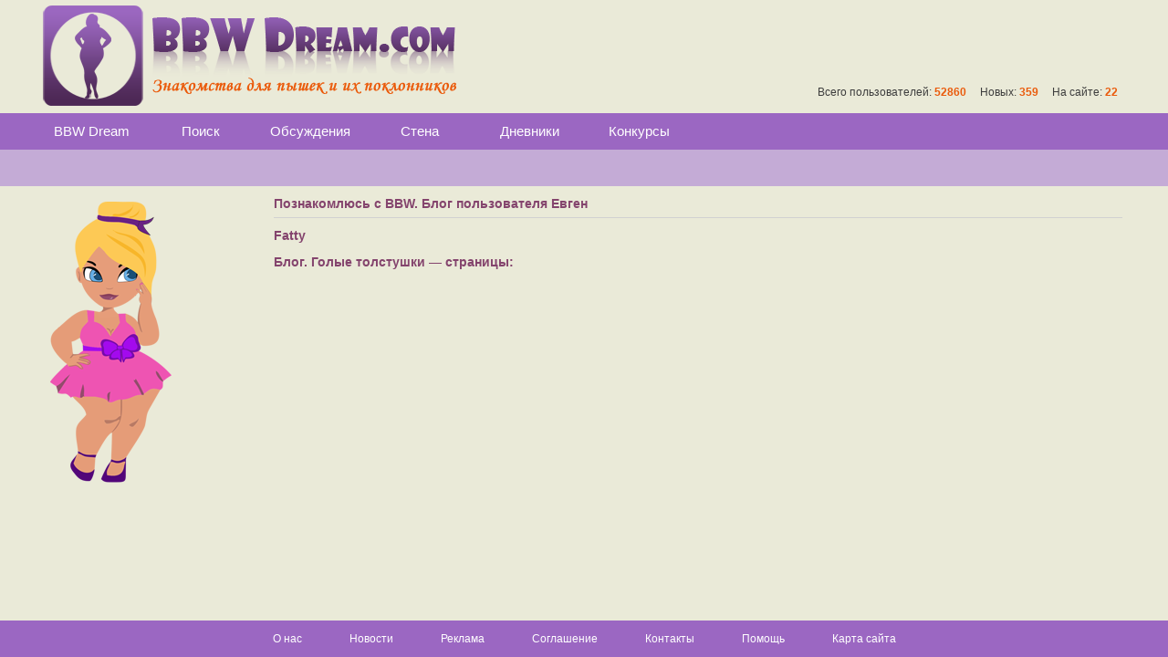

--- FILE ---
content_type: text/html; charset=UTF-8
request_url: https://bbwdream.com/p/blog/51752
body_size: 3235
content:
<!DOCTYPE html>
<html  data-ts="1768868518" data-rev="1767738880" data-soc="vk,ok"
                 ng-app="bbw.GuestApplication">
<head>
    <!--[if lte IE 9]>
    <meta http-equiv="refresh" content="0; url=/error/old-browser.html">
    <style>body .page-layout-wrapper *{display:none !important}</style>
    <![endif]-->
            <meta charset="utf-8">
        <meta name="viewport" content="width=device-width, initial-scale=1, user-scalable=no">
        <meta http-equiv="X-UA-Compatible" content="IE=edge">
        <title bbw-page-title="{0}">Блог: Познакомлюсь с BBW</title>
            <meta name="keywords" content="Познакомлюсь с BBW">
    <meta name="description" content="Познакомлюсь с BBW">
        <base href="/">
        <link rel="apple-touch-icon" sizes="57x57" href="/apple-touch-icon-57x57.png">
<link rel="apple-touch-icon" sizes="60x60" href="/apple-touch-icon-60x60.png">
<link rel="apple-touch-icon" sizes="72x72" href="/apple-touch-icon-72x72.png">
<link rel="apple-touch-icon" sizes="76x76" href="/apple-touch-icon-76x76.png">
<link rel="apple-touch-icon" sizes="114x114" href="/apple-touch-icon-114x114.png">
<link rel="apple-touch-icon" sizes="120x120" href="/apple-touch-icon-120x120.png">
<link rel="apple-touch-icon" sizes="144x144" href="/apple-touch-icon-144x144.png">
<link rel="apple-touch-icon" sizes="152x152" href="/apple-touch-icon-152x152.png">
<link rel="apple-touch-icon" sizes="180x180" href="/apple-touch-icon-180x180.png">
<link rel="icon" type="image/png" href="/favicon-32x32.png" sizes="32x32">
<link rel="icon" type="image/png" href="/android-chrome-192x192.png" sizes="192x192">
<link rel="icon" type="image/png" href="/favicon-96x96.png" sizes="96x96">
<link rel="icon" type="image/png" href="/favicon-16x16.png" sizes="16x16">
<link rel="manifest" href="/manifest.json">
<meta name="msapplication-TileColor" content="#da532c">
<meta name="msapplication-TileImage" content="/mstile-144x144.png">
<meta name="theme-color" content="#ffffff">                            <link rel="stylesheet" href="/assets/bbw.css?rev=1767738880"/>
            </head>
<body class="body -main" bbw-is-touch-class="-touch">
<noscript class="noscript">Для работы сайта необходимо включить JavaScript.</noscript>
<span id="layout-type" bbw-layout-type></span>
<div class="page-layout-wrapper" ng-cloak>
            <div inform class="inform-fixed"></div>
        <div class="bbw-page-error" ng-show="locationStatus.error" ng-include="templateUrl('location-status-error.html')"></div>
        <div class="bbw-page-loading" ng-show="locationStatus.loading"></div>
        <div class="page-contents-wrapper" bbw-page ng-hide="locationStatus.error">    <div class="page-layout" ng-controller="LayoutCtrl as layoutCtrl">
                    <div class="header for mobile tablet">
    <div class="bar">
    Блог    <div class="bar-controls">
       <div class="section -left">
            <div class="item menu-toggle" ng-click="layoutCtrl.toggleMobileGlobalMenu()">
                <span class="icon fa fa-bars" ng-class="{
                    'fa-times': mobileGlobalMenu.visible,
                    'fa-bars': !mobileGlobalMenu.visible
                }"></span>
            </div>
           <div class="item back for mobile" ng-show="mobileBack.isVisible && !mobileGlobalMenu.visible" ng-click="emitMobileBack()">
               <span class="icon -small fa fa-chevron-left"></span>
           </div>
           <div class="item back for tablet" ng-show="mobileBack.isVisible && mobileBack.isVisibleOnTablet && !mobileGlobalMenu.visible" ng-click="emitMobileBack()">
               <span class="icon -small fa fa-chevron-left"></span>
           </div>
                   </div>
        <div class="section -right">
                                </div>
    </div>
</div>

</div>
<div class="mobile-global-menu" ng-class="{'-visible': mobileGlobalMenu.visible}">
    <div class="backdrop" ng-click="layoutCtrl.hideMobileGlobalMenu()" ng-swipe-right="layoutCtrl.hideMobileGlobalMenu()">
        <div class="close fa fa-times"></div>
    </div>
    <div class="menu">
                <a bbw-href="guest:/" class="item -logo"></a>
        <a ng-mouseup="layoutCtrl.hideMobileGlobalMenu()" bbw-href="main:/search" class="item -search ">
        <span class="fa fa-search"></span> Поиск
    </a>
        <a ng-mouseup="layoutCtrl.hideMobileGlobalMenu()" bbw-href="main:/talk" class="item -no-icon -wall ">
        Обсуждения
    </a>
    <a ng-mouseup="layoutCtrl.hideMobileGlobalMenu()" bbw-href="main:/wall" class="item -no-icon -wall ">
        Стена
    </a>
    <a ng-mouseup="layoutCtrl.hideMobileGlobalMenu()" bbw-href="main:/blogs" class="item -no-icon -blogs ">
        Дневники
    </a>
    <a ng-mouseup="layoutCtrl.hideMobileGlobalMenu()" bbw-href="main:/contests" class="item -no-icon -contests ">
        Конкурсы
    </a>
            <a ng-mouseup="layoutCtrl.hideMobileGlobalMenu()" bbw-href="guest:/signin" class="item -user">Вход на сайт</a>
    <a ng-mouseup="layoutCtrl.hideMobileGlobalMenu()" bbw-href="guest:/signup" class="item -user">Регистрация</a>
                <a ng-mouseup="layoutCtrl.hideMobileGlobalMenu()"  class="item -page" href="/page/about">
            О нас
        </a>
            <a ng-mouseup="layoutCtrl.hideMobileGlobalMenu()"  class="item -page" href="/news">
            Новости
        </a>
            <a ng-mouseup="layoutCtrl.hideMobileGlobalMenu()"  class="item -page" href="/page/advertise">
            Реклама
        </a>
            <a ng-mouseup="layoutCtrl.hideMobileGlobalMenu()"  class="item -page" href="/page/terms">
            Соглашение
        </a>
            <a ng-mouseup="layoutCtrl.hideMobileGlobalMenu()"  class="item -page" href="/page/contacts">
            Контакты
        </a>
            <a ng-mouseup="layoutCtrl.hideMobileGlobalMenu()"  class="item -page" href="/help">
            Помощь
        </a>
                <a ng-mouseup="layoutCtrl.hideMobileGlobalMenu()" href="/site-map" class="item -page ">
            Карта сайта
        </a>
    
    </div>
</div>
<div class="header for desktop -guest">
            <div class="guest-header">
            <a class="logo" href="/"></a>
            <div class="stats">
                Всего пользователей: <span class="counter">52860</span>
                &nbsp; &nbsp;
                Новых: <span class="counter">359</span>
                &nbsp; &nbsp;
                На сайте: <span class="counter">22</span>
            </div>
        </div>
        <div class="controls" sticky sticky-top="0" sticky-class="controls-sticky">
        <div class="top-menu -">
            <div class="container">
                    <div class="menu">
                            <a bbw-href="guest:/" class="item ">BBW Dream</a>
                            <a bbw-href="main:/search" class="item ">Поиск</a>
            <a bbw-href="main:/talk" class="item ">Обсуждения</a>
            <a bbw-href="main:/wall" class="item ">Стена</a>
            <a bbw-href="main:/blogs" class="item ">Дневники</a>
            <a bbw-href="main:/contests" class="item ">Конкурсы</a>
                    </div>

            </div>
        </div>
        <div class="user-menu -">
            <div class="container">
                                        <div class="toolbar">
            </div>
    
                            </div>
        </div>
    </div>
</div>

                <div class="contents">
            <div class="container page-container -default page-preview-posts -blog"     bbw-url="signup:/signup;password_reset_request:/password-reset"
    bbw-signin-modal="click" data-timeout="4"
>
                                <div class="sidebar -default" >
                        <div class="sidebar-heroes">
                    <div class="img-hero for tablet desktop -girl"></div>
            </div>

                </div>
                                
    <div class="preview-posts-wrapper">
        <div class="preview-posts-container">
            <h1>
                Познакомлюсь с BBW.
                Блог  пользователя Евген            </h1>
            <h2>Fatty</h2>
            <div class="posts-list">
                            </div>
        </div>
        <h2>Блог. Голые толстушки &mdash; страницы:</h2>
        
    </div>

            </div>
        </div>
                <div class="footer for desktop" ng-cloak>
                <div class="links">
                    <a class="link" href="/page/about">
                О нас
            </a>
                    <a class="link" href="/news">
                Новости
            </a>
                    <a class="link" href="/page/advertise">
                Реклама
            </a>
                    <a class="link" href="/page/terms">
                Соглашение
            </a>
                    <a class="link" href="/page/contacts">
                Контакты
            </a>
                    <a class="link" href="/help">
                Помощь
            </a>
                        <a class="link" href="/site-map">Карта сайта</a>
            </div>

        </div>
            </div>
</div>
</div>
        <script src="//cdn.ravenjs.com/3.7.0/raven.min.js"></script>    <script src="/assets/lib.js?rev=1767738880"></script>
    <script src="/assets/bbw.tpl.js?rev=1767738880"></script>

    <script src="/assets/app.guest.js?rev=1767738880"></script>
            <script type="text/javascript">
    (function (d, w, c) {
        (w[c] = w[c] || []).push(function() {
            try {
                w.yam = new Ya.Metrika({id:32265604,
                    clickmap:true,
                    trackLinks:true,
                    accurateTrackBounce:true});
            } catch(e) { }
        });

        var n = d.getElementsByTagName("script")[0],
                s = d.createElement("script"),
                f = function () { n.parentNode.insertBefore(s, n); };
        s.type = "text/javascript";
        s.async = true;
        s.src = (d.location.protocol == "https:" ? "https:" : "http:") + "//mc.yandex.ru/metrika/watch.js";

        if (w.opera == "[object Opera]") {
            d.addEventListener("DOMContentLoaded", f, false);
        } else { f(); }
    })(document, window, "yandex_metrika_callbacks");
</script>
<noscript><div><img src="//mc.yandex.ru/watch/32265604" style="position:absolute; left:-9999px;" alt="" /></div></noscript>
<script>
    (function(i,s,o,g,r,a,m){i['GoogleAnalyticsObject']=r;i[r]=i[r]||function(){
                (i[r].q=i[r].q||[]).push(arguments)},i[r].l=1*new Date();a=s.createElement(o),
            m=s.getElementsByTagName(o)[0];a.async=1;a.src=g;m.parentNode.insertBefore(a,m)
    })(window,document,'script','//www.google-analytics.com/analytics.js','ga');

    ga('create', 'UA-67064106-1', 'auto');
    ga('send', 'pageview');
</script>
    </body>
</html>


--- FILE ---
content_type: text/css
request_url: https://bbwdream.com/assets/bbw.css?rev=1767738880
body_size: 55536
content:
.fa.fa-pull-left,.fa.pull-left{margin-right:.3em}pre,textarea{overflow:auto}.fa,.fa-stack,label{display:inline-block}.fa-fw,.fa-li,a.btn{text-align:center}.b-tabs .tab,a.btn,a.btn:hover{text-decoration:none}.fa,.sn:before{text-rendering:auto;-moz-osx-font-smoothing:grayscale}.b-profile-main.-own:after,.b-profile-main:after,.b-profile-mini-header:after,.page-error:after,.page-message:after,.signin:after{clear:both}.moment-picker table,table{border-collapse:collapse;border-spacing:0}@font-face{font-family:FontAwesome;src:url(../fonts/fontawesome-webfont.eot?v=4.4.0?rev=1767738880);src:url(../fonts/fontawesome-webfont.eot?#iefix&v=4.4.0?rev=1767738880) format('embedded-opentype'),url(../fonts/fontawesome-webfont.woff2?v=4.4.0?rev=1767738880) format('woff2'),url(../fonts/fontawesome-webfont.woff?v=4.4.0?rev=1767738880) format('woff'),url(../fonts/fontawesome-webfont.ttf?v=4.4.0?rev=1767738880) format('truetype'),url(../fonts/fontawesome-webfont.svg?v=4.4.0#fontawesomeregular?rev=1767738880) format('svg');font-weight:400;font-style:normal}.fa{font:normal normal normal 14px/1 FontAwesome;font-size:inherit;-webkit-font-smoothing:antialiased}.fa-lg{font-size:1.33333333em;line-height:.75em;vertical-align:-15%}.fa-2x{font-size:2em}.fa-3x{font-size:3em}.fa-4x{font-size:4em}.fa-5x{font-size:5em}.fa-stack-2x,h1{font-size:2em}.fa-fw{width:1.28571429em}.fa-ul{padding-left:0;margin-left:2.14285714em;list-style-type:none}.fa.fa-pull-right,.fa.pull-right{margin-left:.3em}.fa-ul>li{position:relative}.fa-li{position:absolute;left:-2.14285714em;width:2.14285714em;top:.14285714em}.fa-li.fa-lg{left:-1.85714286em}.fa-border{padding:.2em .25em .15em;border:.08em solid #eee;border-radius:.1em}fieldset,legend,td,th{padding:0}fieldset,img,legend{border:0}.fa-pull-left{float:left}.fa-pull-right,.pull-right{float:right}.pull-left{float:left}body,fieldset{margin:0}.fa-spin{-webkit-animation:fa-spin 2s infinite linear;animation:fa-spin 2s infinite linear}.fa-pulse{-webkit-animation:fa-spin 1s infinite steps(8);animation:fa-spin 1s infinite steps(8)}@-webkit-keyframes fa-spin{0%{-webkit-transform:rotate(0);transform:rotate(0)}100%{-webkit-transform:rotate(359deg);transform:rotate(359deg)}}@keyframes fa-spin{0%{-webkit-transform:rotate(0);transform:rotate(0)}100%{-webkit-transform:rotate(359deg);transform:rotate(359deg)}}.fa-rotate-90{filter:progid:DXImageTransform.Microsoft.BasicImage(rotation=1);-webkit-transform:rotate(90deg);transform:rotate(90deg)}.fa-rotate-180{filter:progid:DXImageTransform.Microsoft.BasicImage(rotation=2);-webkit-transform:rotate(180deg);transform:rotate(180deg)}.fa-rotate-270{filter:progid:DXImageTransform.Microsoft.BasicImage(rotation=3);-webkit-transform:rotate(270deg);transform:rotate(270deg)}.fa-flip-horizontal{filter:progid:DXImageTransform.Microsoft.BasicImage(rotation=0, mirror=1);-webkit-transform:scale(-1,1);transform:scale(-1,1)}.fa-flip-vertical{filter:progid:DXImageTransform.Microsoft.BasicImage(rotation=2, mirror=1);-webkit-transform:scale(1,-1);transform:scale(1,-1)}:root .fa-flip-horizontal,:root .fa-flip-vertical,:root .fa-rotate-180,:root .fa-rotate-270,:root .fa-rotate-90{-webkit-filter:none;filter:none}.fa-stack{position:relative;width:2em;height:2em;line-height:2em;vertical-align:middle}.fa-stack-1x,.fa-stack-2x{position:absolute;left:0;width:100%;text-align:center}.b-tabs,.b-tabs .tab,.sicon-icon,sub,sup{position:relative}.fa-stack-1x{line-height:inherit}.fa-inverse{color:#fff}.fa-glass:before{content:"\f000"}.fa-music:before{content:"\f001"}.fa-search:before{content:"\f002"}.fa-envelope-o:before{content:"\f003"}.fa-heart:before{content:"\f004"}.fa-star:before{content:"\f005"}.fa-star-o:before{content:"\f006"}.fa-user:before{content:"\f007"}.fa-film:before{content:"\f008"}.fa-th-large:before{content:"\f009"}.fa-th:before{content:"\f00a"}.fa-th-list:before{content:"\f00b"}.fa-check:before{content:"\f00c"}.fa-close:before,.fa-remove:before,.fa-times:before{content:"\f00d"}.fa-search-plus:before{content:"\f00e"}.fa-search-minus:before{content:"\f010"}.fa-power-off:before{content:"\f011"}.fa-signal:before{content:"\f012"}.fa-cog:before,.fa-gear:before{content:"\f013"}.fa-trash-o:before{content:"\f014"}.fa-home:before{content:"\f015"}.fa-file-o:before{content:"\f016"}.fa-clock-o:before{content:"\f017"}.fa-road:before{content:"\f018"}.fa-download:before{content:"\f019"}.fa-arrow-circle-o-down:before{content:"\f01a"}.fa-arrow-circle-o-up:before{content:"\f01b"}.fa-inbox:before{content:"\f01c"}.fa-play-circle-o:before{content:"\f01d"}.fa-repeat:before,.fa-rotate-right:before{content:"\f01e"}.fa-refresh:before{content:"\f021"}.fa-list-alt:before{content:"\f022"}.fa-lock:before{content:"\f023"}.fa-flag:before{content:"\f024"}.fa-headphones:before{content:"\f025"}.fa-volume-off:before{content:"\f026"}.fa-volume-down:before{content:"\f027"}.fa-volume-up:before{content:"\f028"}.fa-qrcode:before{content:"\f029"}.fa-barcode:before{content:"\f02a"}.fa-tag:before{content:"\f02b"}.fa-tags:before{content:"\f02c"}.fa-book:before{content:"\f02d"}.fa-bookmark:before{content:"\f02e"}.fa-print:before{content:"\f02f"}.fa-camera:before{content:"\f030"}.fa-font:before{content:"\f031"}.fa-bold:before{content:"\f032"}.fa-italic:before{content:"\f033"}.fa-text-height:before{content:"\f034"}.fa-text-width:before{content:"\f035"}.fa-align-left:before{content:"\f036"}.fa-align-center:before{content:"\f037"}.fa-align-right:before{content:"\f038"}.fa-align-justify:before{content:"\f039"}.fa-list:before{content:"\f03a"}.fa-dedent:before,.fa-outdent:before{content:"\f03b"}.fa-indent:before{content:"\f03c"}.fa-video-camera:before{content:"\f03d"}.fa-image:before,.fa-photo:before,.fa-picture-o:before{content:"\f03e"}.fa-pencil:before{content:"\f040"}.fa-map-marker:before{content:"\f041"}.fa-adjust:before{content:"\f042"}.fa-tint:before{content:"\f043"}.fa-edit:before,.fa-pencil-square-o:before{content:"\f044"}.fa-share-square-o:before{content:"\f045"}.fa-check-square-o:before{content:"\f046"}.fa-arrows:before{content:"\f047"}.fa-step-backward:before{content:"\f048"}.fa-fast-backward:before{content:"\f049"}.fa-backward:before{content:"\f04a"}.fa-play:before{content:"\f04b"}.fa-pause:before{content:"\f04c"}.fa-stop:before{content:"\f04d"}.fa-forward:before{content:"\f04e"}.fa-fast-forward:before{content:"\f050"}.fa-step-forward:before{content:"\f051"}.fa-eject:before{content:"\f052"}.fa-chevron-left:before{content:"\f053"}.fa-chevron-right:before{content:"\f054"}.fa-plus-circle:before{content:"\f055"}.fa-minus-circle:before{content:"\f056"}.fa-times-circle:before{content:"\f057"}.fa-check-circle:before{content:"\f058"}.fa-question-circle:before{content:"\f059"}.fa-info-circle:before{content:"\f05a"}.fa-crosshairs:before{content:"\f05b"}.fa-times-circle-o:before{content:"\f05c"}.fa-check-circle-o:before{content:"\f05d"}.fa-ban:before{content:"\f05e"}.fa-arrow-left:before{content:"\f060"}.fa-arrow-right:before{content:"\f061"}.fa-arrow-up:before{content:"\f062"}.fa-arrow-down:before{content:"\f063"}.fa-mail-forward:before,.fa-share:before{content:"\f064"}.fa-expand:before{content:"\f065"}.fa-compress:before{content:"\f066"}.fa-plus:before{content:"\f067"}.fa-minus:before{content:"\f068"}.fa-asterisk:before{content:"\f069"}.fa-exclamation-circle:before{content:"\f06a"}.fa-gift:before{content:"\f06b"}.fa-leaf:before{content:"\f06c"}.fa-fire:before{content:"\f06d"}.fa-eye:before{content:"\f06e"}.fa-eye-slash:before{content:"\f070"}.fa-exclamation-triangle:before,.fa-warning:before{content:"\f071"}.fa-plane:before{content:"\f072"}.fa-calendar:before{content:"\f073"}.fa-random:before{content:"\f074"}.fa-comment:before{content:"\f075"}.fa-magnet:before{content:"\f076"}.fa-chevron-up:before{content:"\f077"}.fa-chevron-down:before{content:"\f078"}.fa-retweet:before{content:"\f079"}.fa-shopping-cart:before{content:"\f07a"}.fa-folder:before{content:"\f07b"}.fa-folder-open:before{content:"\f07c"}.fa-arrows-v:before{content:"\f07d"}.fa-arrows-h:before{content:"\f07e"}.fa-bar-chart-o:before,.fa-bar-chart:before{content:"\f080"}.fa-twitter-square:before{content:"\f081"}.fa-facebook-square:before{content:"\f082"}.fa-camera-retro:before{content:"\f083"}.fa-key:before{content:"\f084"}.fa-cogs:before,.fa-gears:before{content:"\f085"}.fa-comments:before{content:"\f086"}.fa-thumbs-o-up:before{content:"\f087"}.fa-thumbs-o-down:before{content:"\f088"}.fa-star-half:before{content:"\f089"}.fa-heart-o:before{content:"\f08a"}.fa-sign-out:before{content:"\f08b"}.fa-linkedin-square:before{content:"\f08c"}.fa-thumb-tack:before{content:"\f08d"}.fa-external-link:before{content:"\f08e"}.fa-sign-in:before{content:"\f090"}.fa-trophy:before{content:"\f091"}.fa-github-square:before{content:"\f092"}.fa-upload:before{content:"\f093"}.fa-lemon-o:before{content:"\f094"}.fa-phone:before{content:"\f095"}.fa-square-o:before{content:"\f096"}.fa-bookmark-o:before{content:"\f097"}.fa-phone-square:before{content:"\f098"}.fa-twitter:before{content:"\f099"}.fa-facebook-f:before,.fa-facebook:before{content:"\f09a"}.fa-github:before{content:"\f09b"}.fa-unlock:before{content:"\f09c"}.fa-credit-card:before{content:"\f09d"}.fa-feed:before,.fa-rss:before{content:"\f09e"}.fa-hdd-o:before{content:"\f0a0"}.fa-bullhorn:before{content:"\f0a1"}.fa-bell:before{content:"\f0f3"}.fa-certificate:before{content:"\f0a3"}.fa-hand-o-right:before{content:"\f0a4"}.fa-hand-o-left:before{content:"\f0a5"}.fa-hand-o-up:before{content:"\f0a6"}.fa-hand-o-down:before{content:"\f0a7"}.fa-arrow-circle-left:before{content:"\f0a8"}.fa-arrow-circle-right:before{content:"\f0a9"}.fa-arrow-circle-up:before{content:"\f0aa"}.fa-arrow-circle-down:before{content:"\f0ab"}.fa-globe:before{content:"\f0ac"}.fa-wrench:before{content:"\f0ad"}.fa-tasks:before{content:"\f0ae"}.fa-filter:before{content:"\f0b0"}.fa-briefcase:before{content:"\f0b1"}.fa-arrows-alt:before{content:"\f0b2"}.fa-group:before,.fa-users:before{content:"\f0c0"}.fa-chain:before,.fa-link:before{content:"\f0c1"}.fa-cloud:before{content:"\f0c2"}.fa-flask:before{content:"\f0c3"}.fa-cut:before,.fa-scissors:before{content:"\f0c4"}.fa-copy:before,.fa-files-o:before{content:"\f0c5"}.fa-paperclip:before{content:"\f0c6"}.fa-floppy-o:before,.fa-save:before{content:"\f0c7"}.fa-square:before{content:"\f0c8"}.fa-bars:before,.fa-navicon:before,.fa-reorder:before{content:"\f0c9"}.fa-list-ul:before{content:"\f0ca"}.fa-list-ol:before{content:"\f0cb"}.fa-strikethrough:before{content:"\f0cc"}.fa-underline:before{content:"\f0cd"}.fa-table:before{content:"\f0ce"}.fa-magic:before{content:"\f0d0"}.fa-truck:before{content:"\f0d1"}.fa-pinterest:before{content:"\f0d2"}.fa-pinterest-square:before{content:"\f0d3"}.fa-google-plus-square:before{content:"\f0d4"}.fa-google-plus:before{content:"\f0d5"}.fa-money:before{content:"\f0d6"}.fa-caret-down:before{content:"\f0d7"}.fa-caret-up:before{content:"\f0d8"}.fa-caret-left:before{content:"\f0d9"}.fa-caret-right:before{content:"\f0da"}.fa-columns:before{content:"\f0db"}.fa-sort:before,.fa-unsorted:before{content:"\f0dc"}.fa-sort-desc:before,.fa-sort-down:before{content:"\f0dd"}.fa-sort-asc:before,.fa-sort-up:before{content:"\f0de"}.fa-envelope:before{content:"\f0e0"}.fa-linkedin:before{content:"\f0e1"}.fa-rotate-left:before,.fa-undo:before{content:"\f0e2"}.fa-gavel:before,.fa-legal:before{content:"\f0e3"}.fa-dashboard:before,.fa-tachometer:before{content:"\f0e4"}.fa-comment-o:before{content:"\f0e5"}.fa-comments-o:before{content:"\f0e6"}.fa-bolt:before,.fa-flash:before{content:"\f0e7"}.fa-sitemap:before{content:"\f0e8"}.fa-umbrella:before{content:"\f0e9"}.fa-clipboard:before,.fa-paste:before{content:"\f0ea"}.fa-lightbulb-o:before{content:"\f0eb"}.fa-exchange:before{content:"\f0ec"}.fa-cloud-download:before{content:"\f0ed"}.fa-cloud-upload:before{content:"\f0ee"}.fa-user-md:before{content:"\f0f0"}.fa-stethoscope:before{content:"\f0f1"}.fa-suitcase:before{content:"\f0f2"}.fa-bell-o:before{content:"\f0a2"}.fa-coffee:before{content:"\f0f4"}.fa-cutlery:before{content:"\f0f5"}.fa-file-text-o:before{content:"\f0f6"}.fa-building-o:before{content:"\f0f7"}.fa-hospital-o:before{content:"\f0f8"}.fa-ambulance:before{content:"\f0f9"}.fa-medkit:before{content:"\f0fa"}.fa-fighter-jet:before{content:"\f0fb"}.fa-beer:before{content:"\f0fc"}.fa-h-square:before{content:"\f0fd"}.fa-plus-square:before{content:"\f0fe"}.fa-angle-double-left:before{content:"\f100"}.fa-angle-double-right:before{content:"\f101"}.fa-angle-double-up:before{content:"\f102"}.fa-angle-double-down:before{content:"\f103"}.fa-angle-left:before{content:"\f104"}.fa-angle-right:before{content:"\f105"}.fa-angle-up:before{content:"\f106"}.fa-angle-down:before{content:"\f107"}.fa-desktop:before{content:"\f108"}.fa-laptop:before{content:"\f109"}.fa-tablet:before{content:"\f10a"}.fa-mobile-phone:before,.fa-mobile:before{content:"\f10b"}.fa-circle-o:before{content:"\f10c"}.fa-quote-left:before{content:"\f10d"}.fa-quote-right:before{content:"\f10e"}.fa-spinner:before{content:"\f110"}.fa-circle:before{content:"\f111"}.fa-mail-reply:before,.fa-reply:before{content:"\f112"}.fa-github-alt:before{content:"\f113"}.fa-folder-o:before{content:"\f114"}.fa-folder-open-o:before{content:"\f115"}.fa-smile-o:before{content:"\f118"}.fa-frown-o:before{content:"\f119"}.fa-meh-o:before{content:"\f11a"}.fa-gamepad:before{content:"\f11b"}.fa-keyboard-o:before{content:"\f11c"}.fa-flag-o:before{content:"\f11d"}.fa-flag-checkered:before{content:"\f11e"}.fa-terminal:before{content:"\f120"}.fa-code:before{content:"\f121"}.fa-mail-reply-all:before,.fa-reply-all:before{content:"\f122"}.fa-star-half-empty:before,.fa-star-half-full:before,.fa-star-half-o:before{content:"\f123"}.fa-location-arrow:before{content:"\f124"}.fa-crop:before{content:"\f125"}.fa-code-fork:before{content:"\f126"}.fa-chain-broken:before,.fa-unlink:before{content:"\f127"}.fa-question:before{content:"\f128"}.fa-info:before{content:"\f129"}.fa-exclamation:before{content:"\f12a"}.fa-superscript:before{content:"\f12b"}.fa-subscript:before{content:"\f12c"}.fa-eraser:before{content:"\f12d"}.fa-puzzle-piece:before{content:"\f12e"}.fa-microphone:before{content:"\f130"}.fa-microphone-slash:before{content:"\f131"}.fa-shield:before{content:"\f132"}.fa-calendar-o:before{content:"\f133"}.fa-fire-extinguisher:before{content:"\f134"}.fa-rocket:before{content:"\f135"}.fa-maxcdn:before{content:"\f136"}.fa-chevron-circle-left:before{content:"\f137"}.fa-chevron-circle-right:before{content:"\f138"}.fa-chevron-circle-up:before{content:"\f139"}.fa-chevron-circle-down:before{content:"\f13a"}.fa-html5:before{content:"\f13b"}.fa-css3:before{content:"\f13c"}.fa-anchor:before{content:"\f13d"}.fa-unlock-alt:before{content:"\f13e"}.fa-bullseye:before{content:"\f140"}.fa-ellipsis-h:before{content:"\f141"}.fa-ellipsis-v:before{content:"\f142"}.fa-rss-square:before{content:"\f143"}.fa-play-circle:before{content:"\f144"}.fa-ticket:before{content:"\f145"}.fa-minus-square:before{content:"\f146"}.fa-minus-square-o:before{content:"\f147"}.fa-level-up:before{content:"\f148"}.fa-level-down:before{content:"\f149"}.fa-check-square:before{content:"\f14a"}.fa-pencil-square:before{content:"\f14b"}.fa-external-link-square:before{content:"\f14c"}.fa-share-square:before{content:"\f14d"}.fa-compass:before{content:"\f14e"}.fa-caret-square-o-down:before,.fa-toggle-down:before{content:"\f150"}.fa-caret-square-o-up:before,.fa-toggle-up:before{content:"\f151"}.fa-caret-square-o-right:before,.fa-toggle-right:before{content:"\f152"}.fa-eur:before,.fa-euro:before{content:"\f153"}.fa-gbp:before{content:"\f154"}.fa-dollar:before,.fa-usd:before{content:"\f155"}.fa-inr:before,.fa-rupee:before{content:"\f156"}.fa-cny:before,.fa-jpy:before,.fa-rmb:before,.fa-yen:before{content:"\f157"}.fa-rouble:before,.fa-rub:before,.fa-ruble:before{content:"\f158"}.fa-krw:before,.fa-won:before{content:"\f159"}.fa-bitcoin:before,.fa-btc:before{content:"\f15a"}.fa-file:before{content:"\f15b"}.fa-file-text:before{content:"\f15c"}.fa-sort-alpha-asc:before{content:"\f15d"}.fa-sort-alpha-desc:before{content:"\f15e"}.fa-sort-amount-asc:before{content:"\f160"}.fa-sort-amount-desc:before{content:"\f161"}.fa-sort-numeric-asc:before{content:"\f162"}.fa-sort-numeric-desc:before{content:"\f163"}.fa-thumbs-up:before{content:"\f164"}.fa-thumbs-down:before{content:"\f165"}.fa-youtube-square:before{content:"\f166"}.fa-youtube:before{content:"\f167"}.fa-xing:before{content:"\f168"}.fa-xing-square:before{content:"\f169"}.fa-youtube-play:before{content:"\f16a"}.fa-dropbox:before{content:"\f16b"}.fa-stack-overflow:before{content:"\f16c"}.fa-instagram:before{content:"\f16d"}.fa-flickr:before{content:"\f16e"}.fa-adn:before{content:"\f170"}.fa-bitbucket:before{content:"\f171"}.fa-bitbucket-square:before{content:"\f172"}.fa-tumblr:before{content:"\f173"}.fa-tumblr-square:before{content:"\f174"}.fa-long-arrow-down:before{content:"\f175"}.fa-long-arrow-up:before{content:"\f176"}.fa-long-arrow-left:before{content:"\f177"}.fa-long-arrow-right:before{content:"\f178"}.fa-apple:before{content:"\f179"}.fa-windows:before{content:"\f17a"}.fa-android:before{content:"\f17b"}.fa-linux:before{content:"\f17c"}.fa-dribbble:before{content:"\f17d"}.fa-skype:before{content:"\f17e"}.fa-foursquare:before{content:"\f180"}.fa-trello:before{content:"\f181"}.fa-female:before{content:"\f182"}.fa-male:before{content:"\f183"}.fa-gittip:before,.fa-gratipay:before{content:"\f184"}.fa-sun-o:before{content:"\f185"}.fa-moon-o:before{content:"\f186"}.fa-archive:before{content:"\f187"}.fa-bug:before{content:"\f188"}.fa-vk:before{content:"\f189"}.fa-weibo:before{content:"\f18a"}.fa-renren:before{content:"\f18b"}.fa-pagelines:before{content:"\f18c"}.fa-stack-exchange:before{content:"\f18d"}.fa-arrow-circle-o-right:before{content:"\f18e"}.fa-arrow-circle-o-left:before{content:"\f190"}.fa-caret-square-o-left:before,.fa-toggle-left:before{content:"\f191"}.fa-dot-circle-o:before{content:"\f192"}.fa-wheelchair:before{content:"\f193"}.fa-vimeo-square:before{content:"\f194"}.fa-try:before,.fa-turkish-lira:before{content:"\f195"}.fa-plus-square-o:before{content:"\f196"}.fa-space-shuttle:before{content:"\f197"}.fa-slack:before{content:"\f198"}.fa-envelope-square:before{content:"\f199"}.fa-wordpress:before{content:"\f19a"}.fa-openid:before{content:"\f19b"}.fa-bank:before,.fa-institution:before,.fa-university:before{content:"\f19c"}.fa-graduation-cap:before,.fa-mortar-board:before{content:"\f19d"}.fa-yahoo:before{content:"\f19e"}.fa-google:before{content:"\f1a0"}.fa-reddit:before{content:"\f1a1"}.fa-reddit-square:before{content:"\f1a2"}.fa-stumbleupon-circle:before{content:"\f1a3"}.fa-stumbleupon:before{content:"\f1a4"}.fa-delicious:before{content:"\f1a5"}.fa-digg:before{content:"\f1a6"}.fa-pied-piper:before{content:"\f1a7"}.fa-pied-piper-alt:before{content:"\f1a8"}.fa-drupal:before{content:"\f1a9"}.fa-joomla:before{content:"\f1aa"}.fa-language:before{content:"\f1ab"}.fa-fax:before{content:"\f1ac"}.fa-building:before{content:"\f1ad"}.fa-child:before{content:"\f1ae"}.fa-paw:before{content:"\f1b0"}.fa-spoon:before{content:"\f1b1"}.fa-cube:before{content:"\f1b2"}.fa-cubes:before{content:"\f1b3"}.fa-behance:before{content:"\f1b4"}.fa-behance-square:before{content:"\f1b5"}.fa-steam:before{content:"\f1b6"}.fa-steam-square:before{content:"\f1b7"}.fa-recycle:before{content:"\f1b8"}.fa-automobile:before,.fa-car:before{content:"\f1b9"}.fa-cab:before,.fa-taxi:before{content:"\f1ba"}.fa-tree:before{content:"\f1bb"}.fa-spotify:before{content:"\f1bc"}.fa-deviantart:before{content:"\f1bd"}.fa-soundcloud:before{content:"\f1be"}.fa-database:before{content:"\f1c0"}.fa-file-pdf-o:before{content:"\f1c1"}.fa-file-word-o:before{content:"\f1c2"}.fa-file-excel-o:before{content:"\f1c3"}.fa-file-powerpoint-o:before{content:"\f1c4"}.fa-file-image-o:before,.fa-file-photo-o:before,.fa-file-picture-o:before{content:"\f1c5"}.fa-file-archive-o:before,.fa-file-zip-o:before{content:"\f1c6"}.fa-file-audio-o:before,.fa-file-sound-o:before{content:"\f1c7"}.fa-file-movie-o:before,.fa-file-video-o:before{content:"\f1c8"}.fa-file-code-o:before{content:"\f1c9"}.fa-vine:before{content:"\f1ca"}.fa-codepen:before{content:"\f1cb"}.fa-jsfiddle:before{content:"\f1cc"}.fa-life-bouy:before,.fa-life-buoy:before,.fa-life-ring:before,.fa-life-saver:before,.fa-support:before{content:"\f1cd"}.fa-circle-o-notch:before{content:"\f1ce"}.fa-ra:before,.fa-rebel:before{content:"\f1d0"}.fa-empire:before,.fa-ge:before{content:"\f1d1"}.fa-git-square:before{content:"\f1d2"}.fa-git:before{content:"\f1d3"}.fa-hacker-news:before,.fa-y-combinator-square:before,.fa-yc-square:before{content:"\f1d4"}.fa-tencent-weibo:before{content:"\f1d5"}.fa-qq:before{content:"\f1d6"}.fa-wechat:before,.fa-weixin:before{content:"\f1d7"}.fa-paper-plane:before,.fa-send:before{content:"\f1d8"}.fa-paper-plane-o:before,.fa-send-o:before{content:"\f1d9"}.fa-history:before{content:"\f1da"}.fa-circle-thin:before{content:"\f1db"}.fa-header:before{content:"\f1dc"}.fa-paragraph:before{content:"\f1dd"}.fa-sliders:before{content:"\f1de"}.fa-share-alt:before{content:"\f1e0"}.fa-share-alt-square:before{content:"\f1e1"}.fa-bomb:before{content:"\f1e2"}.fa-futbol-o:before,.fa-soccer-ball-o:before{content:"\f1e3"}.fa-tty:before{content:"\f1e4"}.fa-binoculars:before{content:"\f1e5"}.fa-plug:before{content:"\f1e6"}.fa-slideshare:before{content:"\f1e7"}.fa-twitch:before{content:"\f1e8"}.fa-yelp:before{content:"\f1e9"}.fa-newspaper-o:before{content:"\f1ea"}.fa-wifi:before{content:"\f1eb"}.fa-calculator:before{content:"\f1ec"}.fa-paypal:before{content:"\f1ed"}.fa-google-wallet:before{content:"\f1ee"}.fa-cc-visa:before{content:"\f1f0"}.fa-cc-mastercard:before{content:"\f1f1"}.fa-cc-discover:before{content:"\f1f2"}.fa-cc-amex:before{content:"\f1f3"}.fa-cc-paypal:before{content:"\f1f4"}.fa-cc-stripe:before{content:"\f1f5"}.fa-bell-slash:before{content:"\f1f6"}.fa-bell-slash-o:before{content:"\f1f7"}.fa-trash:before{content:"\f1f8"}.fa-copyright:before{content:"\f1f9"}.fa-at:before{content:"\f1fa"}.fa-eyedropper:before{content:"\f1fb"}.fa-paint-brush:before{content:"\f1fc"}.fa-birthday-cake:before{content:"\f1fd"}.fa-area-chart:before{content:"\f1fe"}.fa-pie-chart:before{content:"\f200"}.fa-line-chart:before{content:"\f201"}.fa-lastfm:before{content:"\f202"}.fa-lastfm-square:before{content:"\f203"}.fa-toggle-off:before{content:"\f204"}.fa-toggle-on:before{content:"\f205"}.fa-bicycle:before{content:"\f206"}.fa-bus:before{content:"\f207"}.fa-ioxhost:before{content:"\f208"}.fa-angellist:before{content:"\f209"}.fa-cc:before{content:"\f20a"}.fa-ils:before,.fa-shekel:before,.fa-sheqel:before{content:"\f20b"}.fa-meanpath:before{content:"\f20c"}.fa-buysellads:before{content:"\f20d"}.fa-connectdevelop:before{content:"\f20e"}.fa-dashcube:before{content:"\f210"}.fa-forumbee:before{content:"\f211"}.fa-leanpub:before{content:"\f212"}.fa-sellsy:before{content:"\f213"}.fa-shirtsinbulk:before{content:"\f214"}.fa-simplybuilt:before{content:"\f215"}.fa-skyatlas:before{content:"\f216"}.fa-cart-plus:before{content:"\f217"}.fa-cart-arrow-down:before{content:"\f218"}.fa-diamond:before{content:"\f219"}.fa-ship:before{content:"\f21a"}.fa-user-secret:before{content:"\f21b"}.fa-motorcycle:before{content:"\f21c"}.fa-street-view:before{content:"\f21d"}.fa-heartbeat:before{content:"\f21e"}.fa-venus:before{content:"\f221"}.fa-mars:before{content:"\f222"}.fa-mercury:before{content:"\f223"}.fa-intersex:before,.fa-transgender:before{content:"\f224"}.fa-transgender-alt:before{content:"\f225"}.fa-venus-double:before{content:"\f226"}.fa-mars-double:before{content:"\f227"}.fa-venus-mars:before{content:"\f228"}.fa-mars-stroke:before{content:"\f229"}.fa-mars-stroke-v:before{content:"\f22a"}.fa-mars-stroke-h:before{content:"\f22b"}.fa-neuter:before{content:"\f22c"}.fa-genderless:before{content:"\f22d"}.fa-facebook-official:before{content:"\f230"}.fa-pinterest-p:before{content:"\f231"}.fa-whatsapp:before{content:"\f232"}.fa-server:before{content:"\f233"}.fa-user-plus:before{content:"\f234"}.fa-user-times:before{content:"\f235"}.fa-bed:before,.fa-hotel:before{content:"\f236"}.fa-viacoin:before{content:"\f237"}.fa-train:before{content:"\f238"}.fa-subway:before{content:"\f239"}.fa-medium:before{content:"\f23a"}.fa-y-combinator:before,.fa-yc:before{content:"\f23b"}.fa-optin-monster:before{content:"\f23c"}.fa-opencart:before{content:"\f23d"}.fa-expeditedssl:before{content:"\f23e"}.fa-battery-4:before,.fa-battery-full:before{content:"\f240"}.fa-battery-3:before,.fa-battery-three-quarters:before{content:"\f241"}.fa-battery-2:before,.fa-battery-half:before{content:"\f242"}.fa-battery-1:before,.fa-battery-quarter:before{content:"\f243"}.fa-battery-0:before,.fa-battery-empty:before{content:"\f244"}.fa-mouse-pointer:before{content:"\f245"}.fa-i-cursor:before{content:"\f246"}.fa-object-group:before{content:"\f247"}.fa-object-ungroup:before{content:"\f248"}.fa-sticky-note:before{content:"\f249"}.fa-sticky-note-o:before{content:"\f24a"}.fa-cc-jcb:before{content:"\f24b"}.fa-cc-diners-club:before{content:"\f24c"}.fa-clone:before{content:"\f24d"}.fa-balance-scale:before{content:"\f24e"}.fa-hourglass-o:before{content:"\f250"}.fa-hourglass-1:before,.fa-hourglass-start:before{content:"\f251"}.fa-hourglass-2:before,.fa-hourglass-half:before{content:"\f252"}.fa-hourglass-3:before,.fa-hourglass-end:before{content:"\f253"}.fa-hourglass:before{content:"\f254"}.fa-hand-grab-o:before,.fa-hand-rock-o:before{content:"\f255"}.fa-hand-paper-o:before,.fa-hand-stop-o:before{content:"\f256"}.fa-hand-scissors-o:before{content:"\f257"}.fa-hand-lizard-o:before{content:"\f258"}.fa-hand-spock-o:before{content:"\f259"}.fa-hand-pointer-o:before{content:"\f25a"}.fa-hand-peace-o:before{content:"\f25b"}.fa-trademark:before{content:"\f25c"}.fa-registered:before{content:"\f25d"}.fa-creative-commons:before{content:"\f25e"}.fa-gg:before{content:"\f260"}.fa-gg-circle:before{content:"\f261"}.fa-tripadvisor:before{content:"\f262"}.fa-odnoklassniki:before{content:"\f263"}.fa-odnoklassniki-square:before{content:"\f264"}.fa-get-pocket:before{content:"\f265"}.fa-wikipedia-w:before{content:"\f266"}.fa-safari:before{content:"\f267"}.fa-chrome:before{content:"\f268"}.fa-firefox:before{content:"\f269"}.fa-opera:before{content:"\f26a"}.fa-internet-explorer:before{content:"\f26b"}.fa-television:before,.fa-tv:before{content:"\f26c"}.fa-contao:before{content:"\f26d"}.fa-500px:before{content:"\f26e"}.fa-amazon:before{content:"\f270"}.fa-calendar-plus-o:before{content:"\f271"}.fa-calendar-minus-o:before{content:"\f272"}.fa-calendar-times-o:before{content:"\f273"}.fa-calendar-check-o:before{content:"\f274"}.fa-industry:before{content:"\f275"}.fa-map-pin:before{content:"\f276"}.fa-map-signs:before{content:"\f277"}.fa-map-o:before{content:"\f278"}.fa-map:before{content:"\f279"}.fa-commenting:before{content:"\f27a"}.fa-commenting-o:before{content:"\f27b"}.fa-houzz:before{content:"\f27c"}.fa-vimeo:before{content:"\f27d"}.fa-black-tie:before{content:"\f27e"}.fa-fonticons:before{content:"\f280"}html{font-family:sans-serif;-ms-text-size-adjust:100%;-webkit-text-size-adjust:100%}article,aside,details,figcaption,figure,footer,header,main,nav,section,summary{display:block}audio,canvas,progress,video{display:inline-block;vertical-align:baseline}audio:not([controls]){display:none;height:0}[hidden],template{display:none}a{background:0 0}a:active,a:hover{outline:0}abbr[title]{border-bottom:1px dotted}b,optgroup,strong{font-weight:700}dfn{font-style:italic}h1{margin:.67em 0}mark{background:#ff0;color:#000}small{font-size:80%}sub,sup{font-size:75%;line-height:0;vertical-align:baseline}sup{top:-.5em}sub{bottom:-.25em}svg:not(:root){overflow:hidden}figure{margin:1em 40px}hr{box-sizing:content-box;height:0}code,kbd,pre,samp{font-family:monospace,monospace;font-size:1em}button,input,optgroup,select,textarea{color:inherit;font:inherit;margin:0}button{overflow:visible}button,select{text-transform:none}button,html input[type=button],input[type=reset],input[type=submit]{-webkit-appearance:button;cursor:pointer}button[disabled],html input[disabled]{cursor:default}button input::-moz-focus-inner{border:0;padding:0}input{line-height:normal}input[type=checkbox],input[type=radio]{box-sizing:border-box;padding:0;margin:4px 0 0;margin-top:1px\9;line-height:normal}input[type=number]::-webkit-inner-spin-button,input[type=number]::-webkit-outer-spin-button{height:auto}input[type=search]::-webkit-search-cancel-button,input[type=search]::-webkit-search-decoration{-webkit-appearance:none}textarea{resize:none}.sicon,body.fancymodal-open{overflow:hidden}fieldset{min-width:0}:focus{outline-color:transparent;outline-style:none}.ta-root.focussed>.ta-editor.ta-scroll-window.form-control,button:focus:focus,input:focus:focus,textarea:focus:focus{outline:0;box-shadow:inset 0 1px 1px rgba(0,0,0,.075),0 0 8px rgba(155,103,194,.6),inset 0 0 0 1px rgba(131,70,176,.35)}.ta-root.focussed>.ta-editor.ta-scroll-window.form-control[type=radio],button:focus:focus[type=radio],input:focus:focus[type=radio],textarea:focus:focus[type=radio]{box-shadow:none}input[type=search]{box-sizing:border-box;-webkit-appearance:none}input[type=file]{display:block}input[type=range]{display:block;width:100%}select[multiple],select[size],textareainput[type=number],textareainput[type=search],textareainput[type=text],textareainput[type=password],textareainput[type=datetime],textareainput[type=datetime-local],textareainput[type=date],textareainput[type=month],textareainput[type=time],textareainput[type=week],textareainput[type=email],textareainput[type=url],textareainput[type=tel],textareainput[type=color],textareaselect,textareatextarea{height:auto}input[type=number],input[type=search],input[type=text],input[type=password],input[type=datetime],input[type=datetime-local],input[type=date],input[type=month],input[type=time],input[type=week],input[type=email],input[type=url],input[type=tel],input[type=color],select,textarea{display:block;font-size:12px;line-height:1.4;padding:.5em .7em;color:#3d3d3d;background-color:#fff;background-image:none;border:none;border-radius:4px;font-weight:400}input[type=number]:-moz-placeholder,input[type=search]:-moz-placeholder,input[type=text]:-moz-placeholder,input[type=password]:-moz-placeholder,input[type=datetime]:-moz-placeholder,input[type=datetime-local]:-moz-placeholder,input[type=date]:-moz-placeholder,input[type=month]:-moz-placeholder,input[type=time]:-moz-placeholder,input[type=week]:-moz-placeholder,input[type=email]:-moz-placeholder,input[type=url]:-moz-placeholder,input[type=tel]:-moz-placeholder,input[type=color]:-moz-placeholder,select:-moz-placeholder,textarea:-moz-placeholder{color:#818181}input[type=number]::-moz-placeholder,input[type=search]::-moz-placeholder,input[type=text]::-moz-placeholder,input[type=password]::-moz-placeholder,input[type=datetime]::-moz-placeholder,input[type=datetime-local]::-moz-placeholder,input[type=date]::-moz-placeholder,input[type=month]::-moz-placeholder,input[type=time]::-moz-placeholder,input[type=week]::-moz-placeholder,input[type=email]::-moz-placeholder,input[type=url]::-moz-placeholder,input[type=tel]::-moz-placeholder,input[type=color]::-moz-placeholder,select::-moz-placeholder,textarea::-moz-placeholder{color:#818181}input[type=number]:-ms-input-placeholder,input[type=search]:-ms-input-placeholder,input[type=text]:-ms-input-placeholder,input[type=password]:-ms-input-placeholder,input[type=datetime]:-ms-input-placeholder,input[type=datetime-local]:-ms-input-placeholder,input[type=date]:-ms-input-placeholder,input[type=month]:-ms-input-placeholder,input[type=time]:-ms-input-placeholder,input[type=week]:-ms-input-placeholder,input[type=email]:-ms-input-placeholder,input[type=url]:-ms-input-placeholder,input[type=tel]:-ms-input-placeholder,input[type=color]:-ms-input-placeholder,select:-ms-input-placeholder,textarea:-ms-input-placeholder{color:#818181}input[type=number]::-webkit-input-placeholder,input[type=search]::-webkit-input-placeholder,input[type=text]::-webkit-input-placeholder,input[type=password]::-webkit-input-placeholder,input[type=datetime]::-webkit-input-placeholder,input[type=datetime-local]::-webkit-input-placeholder,input[type=date]::-webkit-input-placeholder,input[type=month]::-webkit-input-placeholder,input[type=time]::-webkit-input-placeholder,input[type=week]::-webkit-input-placeholder,input[type=email]::-webkit-input-placeholder,input[type=url]::-webkit-input-placeholder,input[type=tel]::-webkit-input-placeholder,input[type=color]::-webkit-input-placeholder,select::-webkit-input-placeholder,textarea::-webkit-input-placeholder{color:#818181}fieldset[disabled] input[type=number],fieldset[disabled] input[type=search],fieldset[disabled] input[type=text],fieldset[disabled] input[type=password],fieldset[disabled] input[type=datetime],fieldset[disabled] input[type=datetime-local],fieldset[disabled] input[type=date],fieldset[disabled] input[type=month],fieldset[disabled] input[type=time],fieldset[disabled] input[type=week],fieldset[disabled] input[type=email],fieldset[disabled] input[type=url],fieldset[disabled] input[type=tel],fieldset[disabled] input[type=color],fieldset[disabled] select,fieldset[disabled] textarea,input[type=number][disabled],input[type=number][readonly],input[type=search][disabled],input[type=search][readonly],input[type=text][disabled],input[type=text][readonly],input[type=password][disabled],input[type=password][readonly],input[type=datetime][disabled],input[type=datetime][readonly],input[type=datetime-local][disabled],input[type=datetime-local][readonly],input[type=date][disabled],input[type=date][readonly],input[type=month][disabled],input[type=month][readonly],input[type=time][disabled],input[type=time][readonly],input[type=week][disabled],input[type=week][readonly],input[type=email][disabled],input[type=email][readonly],input[type=url][disabled],input[type=url][readonly],input[type=tel][disabled],input[type=tel][readonly],input[type=color][disabled],input[type=color][readonly],select[disabled],select[readonly],textarea[disabled],textarea[readonly]{background-color:#eee;opacity:1}fieldset[disabled] input[type=number],fieldset[disabled] input[type=search],fieldset[disabled] input[type=text],fieldset[disabled] input[type=password],fieldset[disabled] input[type=datetime],fieldset[disabled] input[type=datetime-local],fieldset[disabled] input[type=date],fieldset[disabled] input[type=month],fieldset[disabled] input[type=time],fieldset[disabled] input[type=week],fieldset[disabled] input[type=email],fieldset[disabled] input[type=url],fieldset[disabled] input[type=tel],fieldset[disabled] input[type=color],fieldset[disabled] select,fieldset[disabled] textarea,input[type=number][disabled],input[type=search][disabled],input[type=text][disabled],input[type=password][disabled],input[type=datetime][disabled],input[type=datetime-local][disabled],input[type=date][disabled],input[type=month][disabled],input[type=time][disabled],input[type=week][disabled],input[type=email][disabled],input[type=url][disabled],input[type=tel][disabled],input[type=color][disabled],select[disabled],textarea[disabled]{cursor:not-allowed}a.btn{display:inline-block;line-height:1.5!important}a.btn,button,input[type=submit]{font-size:12px;line-height:1.4;padding:.5rem .7rem;border:none;border-radius:4px;color:#fff;background-color:#9b67c2}a.btn[disabled],button[disabled],input[type=submit][disabled]{color:#ccc;background-color:#67388b;cursor:not-allowed}a.btn:hover:not([disabled]),button:hover:not([disabled]),input[type=submit]:hover:not([disabled]){background-color:#573063;background-image:linear-gradient(to bottom,#8f5db1,#573063);background-repeat:repeat-x}a.btn.btn-well,button.btn-well,input[type=submit].btn-well{color:#fff;background-color:#f5af2d}a.btn.btn-well:hover:not([disabled]),button.btn-well:hover:not([disabled]),input[type=submit].btn-well:hover:not([disabled]){background-color:#b47a0f;background-image:linear-gradient(to bottom,#f5af2d,#b47a0f);background-repeat:repeat-x}a.btn.btn-well[disabled],button.btn-well[disabled],input[type=submit].btn-well[disabled]{color:#ccc;background-color:#b37809}a.btn.btn-well.btn-hl-text,button.btn-well.btn-hl-text,input[type=submit].btn-well.btn-hl-text{color:#e30613}a.btn.btn-cancel,button.btn-cancel,input[type=submit].btn-cancel{position:relative;color:#3d3d3d;background-color:#eaead8;box-shadow:inset 0 0 0 1px #818181;box-sizing:border-box}a.btn.btn-cancel:hover:not([disabled]),button.btn-cancel:hover:not([disabled]),input[type=submit].btn-cancel:hover:not([disabled]){background-color:#e1e1c7;background-image:linear-gradient(to bottom,#f3f3e9,#e1e1c7);background-repeat:repeat-x}a.btn.btn-cancel[disabled],button.btn-cancel[disabled],input[type=submit].btn-cancel[disabled]{color:#0a0a0a;background-color:#c6c696}a.btn.btn-notable-action,button.btn-notable-action,input[type=submit].btn-notable-action{background-color:#818181;color:#fff}a.btn.btn-notable-action:hover:not([disabled]),button.btn-notable-action:hover:not([disabled]),input[type=submit].btn-notable-action:hover:not([disabled]){background-color:#686868;background-image:linear-gradient(to bottom,#9b9b9b,#686868);background-repeat:repeat-x}a.btn.btn-notable-action[disabled],button.btn-notable-action[disabled],input[type=submit].btn-notable-action[disabled]{color:#ccc;background-color:#4e4e4e}a.btn.btn-danger,button.btn-danger,input[type=submit].btn-danger{background-color:#ea5b0c;color:#fff}a.btn.btn-danger:hover:not([disabled]),button.btn-danger:hover:not([disabled]),input[type=submit].btn-danger:hover:not([disabled]){background-color:#b9480a;background-image:linear-gradient(to bottom,#f57934,#b9480a);background-repeat:repeat-x}a.btn.btn-danger[disabled],button.btn-danger[disabled],input[type=submit].btn-danger[disabled]{color:grey;background-color:#4e4e4e}::-ms-tooltip{display:none}.b-tabs{-webkit-user-select:none;-moz-user-select:none;-ms-user-select:none;user-select:none;border-bottom:solid 1px #818181;box-sizing:border-box;display:-webkit-box;display:-ms-flexbox;display:flex}@media only screen and (max-width:767px){.b-tabs.-mobile-mode{-webkit-box-orient:horizontal;-webkit-box-direction:normal;-ms-flex-direction:row;flex-direction:row;border-bottom:solid 1px #cdcdcd;box-sizing:border-box}.b-tabs.-mobile-mode ng-transclude{-webkit-box-orient:vertical;-webkit-box-direction:normal;-ms-flex-direction:column;flex-direction:column}.b-tabs.-mobile-mode .tab{width:100%;text-align:left;font-size:14px;border:none;border-top:solid 1px #cdcdcd;border-radius:0!important;padding:10px 11px;display:-webkit-box;display:-ms-flexbox;display:flex;-webkit-box-pack:justify;-ms-flex-pack:justify;justify-content:space-between;-webkit-box-align:center;-ms-flex-align:center;align-items:center;color:#84446d!important}.b-tabs.-mobile-mode .tab:hover{text-decoration:none}.b-tabs.-mobile-mode .tab .right{display:inline-block;vertical-align:middle}.b-tabs.-mobile-mode .tab.-active{top:0;padding:10px 11px;border-left:none;border-right:none;border-top:solid 1px #cdcdcd}.b-tabs:not(.-mobile-mode) .tab{font-size:12px;font-weight:700}}.b-tabs ng-transclude,.page-layout-wrapper{display:-webkit-box;display:-ms-flexbox;-webkit-box-flex:1}.b-tabs ng-transclude{display:flex;-ms-flex:1 0 100%;flex:1 0 100%}.b-tabs .tab{box-sizing:border-box;-webkit-box-flex:0;-ms-flex:0 0 auto;flex:0 0 auto;padding:10px 11px;background-color:#eaead8;border-radius:4px;text-align:center;font-size:14px;white-space:nowrap;color:#84446d;cursor:pointer}@media only screen and (min-width:768px) and (max-width:991px){.b-tabs .tab{font-size:12px;font-weight:700}}.b-tabs .tab:hover{text-decoration:underline}.b-tabs .tab.u:hover{text-decoration:none}.b-tabs .tab.u:hover u{text-decoration:underline}.b-tabs .tab.-active:hover,.b-tabs .tab.u u,.page-layout>.contents .pseudo-link,.page-layout>.contents a{text-decoration:none}.b-tabs .tab .right{display:none}.b-tabs .tab .count{font-size:80%;font-weight:400;color:#3d3d3d;padding-left:1px}.b-tabs .tab.-active{border:1px solid #818181;border-bottom:solid 1px #eaead8;border-bottom-left-radius:0;border-bottom-right-radius:0;color:#3d3d3d;cursor:default;top:1px;padding:8px 10px 10px}.sicon-icon::before{position:absolute;content:'';top:0;left:0;width:25px;height:25px;zoom:.4}.sicon-icon-intimate::before{background-position:0 0}.sicon-icon-micro::before{background:url(/img/av_stub_25.png?rev=1767738880) no-repeat;background-size:75px 25px;width:25px;height:25px}@media only screen and (min-device-pixel-ratio:2),only screen and (-webkit-min-device-pixel-ratio:2),only screen and (min-resolution:192dpi),only screen and (min-resolution:2dppx){.sicon-icon-micro::before{background-image:url(/img/av_stub_50.png?rev=1767738880)}}.sicon-icon-tiny::before{background:url(/img/av_stub_50.png?rev=1767738880) no-repeat;background-size:150px 50px;width:50px;height:50px}@media only screen and (min-device-pixel-ratio:2),only screen and (-webkit-min-device-pixel-ratio:2),only screen and (min-resolution:192dpi),only screen and (min-resolution:2dppx){.sicon-icon-tiny::before{background-image:url(/img/av_stub_100.png?rev=1767738880)}}.sicon-icon-smaller::before{background:url(/img/av_stub_60.png?rev=1767738880) no-repeat;background-size:180px 60px;width:60px;height:60px}@media only screen and (min-device-pixel-ratio:2),only screen and (-webkit-min-device-pixel-ratio:2),only screen and (min-resolution:192dpi),only screen and (min-resolution:2dppx){.sicon-icon-smaller::before{background-image:url(/img/av_stub_120.png?rev=1767738880)}}.sicon-icon-small::before{background:url(/img/av_stub_100.png?rev=1767738880) no-repeat;background-size:300px 100px;width:100px;height:100px}@media only screen and (min-device-pixel-ratio:2),only screen and (-webkit-min-device-pixel-ratio:2),only screen and (min-resolution:192dpi),only screen and (min-resolution:2dppx){.sicon-icon-small::before{background-image:url(/img/av_stub_200.png?rev=1767738880)}}.sicon-icon-smallx12::before{background:url(/img/av_stub_100.png?rev=1767738880) no-repeat;background-size:300px 100px;width:100px;height:120px}@media only screen and (min-device-pixel-ratio:2),only screen and (-webkit-min-device-pixel-ratio:2),only screen and (min-resolution:192dpi),only screen and (min-resolution:2dppx){.sicon-icon-smallx12::before{background-image:url(/img/av_stub_200.png?rev=1767738880)}}.sicon-icon-medium::before{background:url(/img/av_stub_200.png?rev=1767738880) no-repeat;background-size:600px 200px;width:200px;height:200px}@media only screen and (min-device-pixel-ratio:2),only screen and (-webkit-min-device-pixel-ratio:2),only screen and (min-resolution:192dpi),only screen and (min-resolution:2dppx){.sicon-icon-medium::before{background-image:url(/img/av_stub_400.png?rev=1767738880)}}.sicon{display:inline-block;background-position:0 0}.sicon-stub-micro{background:url(/img/av_stub_25.png?rev=1767738880) no-repeat;background-size:75px 25px;position:relative;width:25px;height:25px}@media only screen and (min-device-pixel-ratio:2),only screen and (-webkit-min-device-pixel-ratio:2),only screen and (min-resolution:192dpi),only screen and (min-resolution:2dppx){.sicon-stub-micro{background-image:url(/img/av_stub_50.png?rev=1767738880)}}.sicon-stub-micro-intimate{background-position:0 0}.sicon-stub-micro-admin{background-position:-25px 0}.sicon-stub-micro-none{background-position:-50px 0}.sicon-stub-micro-stub{background:#d1d1d1}.sicon-stub-tiny{background:url(/img/av_stub_50.png?rev=1767738880) no-repeat;background-size:150px 50px;position:relative;width:50px;height:50px}.sicon-stub-tiny-admin:after,.sicon-stub-tiny-intimate:after,.sicon-stub-tiny-none:after{position:absolute;text-align:center;left:0;right:0;bottom:2px}@media only screen and (min-device-pixel-ratio:2),only screen and (-webkit-min-device-pixel-ratio:2),only screen and (min-resolution:192dpi),only screen and (min-resolution:2dppx){.sicon-stub-tiny{background-image:url(/img/av_stub_100.png?rev=1767738880)}}.sicon-stub-tiny-intimate{background-position:0 0}.sicon-stub-tiny-intimate:after{content:'интим-фото';color:#E31911;font-size:9px}.sicon-stub-tiny-admin{background-position:-50px 0}.sicon-stub-tiny-admin:after{content:'администрация';color:#84446D;font-size:6px}.sicon-stub-tiny-none{background-position:-100px 0}.sicon-stub-tiny-none:after{content:'нет фото';color:#818181;font-size:9px}.sicon-stub-tiny-stub{background:#d1d1d1}.sicon-stub-smaller{background:url(/img/av_stub_60.png?rev=1767738880) no-repeat;background-size:180px 60px;position:relative;width:60px;height:60px}.sicon-stub-smaller-admin:after,.sicon-stub-smaller-intimate:after,.sicon-stub-smaller-none:after{position:absolute;text-align:center;left:0;right:0;bottom:2px}@media only screen and (min-device-pixel-ratio:2),only screen and (-webkit-min-device-pixel-ratio:2),only screen and (min-resolution:192dpi),only screen and (min-resolution:2dppx){.sicon-stub-smaller{background-image:url(/img/av_stub_120.png?rev=1767738880)}}.sicon-stub-smaller-intimate{background-position:0 0}.sicon-stub-smaller-intimate:after{content:'интим-фото';color:#E31911;font-size:9px}.sicon-stub-smaller-admin{background-position:-60px 0}.sicon-stub-smaller-admin:after{content:'администрация';color:#84446D;font-size:6px}.sicon-stub-smaller-none{background-position:-120px 0}.sicon-stub-smaller-none:after{content:'нет фото';color:#818181;font-size:9px}.sicon-stub-smaller-stub,.sicon-stub-stub{background:#d1d1d1}.sicon-stub-small{background:url(/img/av_stub_100.png?rev=1767738880) no-repeat;background-size:300px 100px;position:relative;width:100px;height:100px}.sicon-stub-small-admin:after,.sicon-stub-small-intimate:after,.sicon-stub-small-none:after{position:absolute;text-align:center;left:0;right:0;font-size:11px;bottom:6px}@media only screen and (min-device-pixel-ratio:2),only screen and (-webkit-min-device-pixel-ratio:2),only screen and (min-resolution:192dpi),only screen and (min-resolution:2dppx){.sicon-stub-small{background-image:url(/img/av_stub_200.png?rev=1767738880)}}.sicon-stub-small-intimate{background-position:0 0}.sicon-stub-small-intimate:after{content:'интим-фото';color:#E31911}.sicon-stub-small-admin{background-position:-100px 0}.sicon-stub-small-admin:after{content:'администрация';color:#84446D}.sicon-stub-small-none{background-position:-200px 0}.sicon-stub-small-none:after{content:'нет фото';color:#818181}.sicon-stub-small-stub{background:#d1d1d1}.sicon-stub-smallx12{background:url(/img/av_stub_100.png?rev=1767738880) no-repeat;background-size:300px 100px;position:relative;width:100px;height:120px}.sicon-stub-smallx12-admin:after,.sicon-stub-smallx12-intimate:after,.sicon-stub-smallx12-none:after{position:absolute;text-align:center;left:0;right:0;font-size:11px;bottom:6px}@media only screen and (min-device-pixel-ratio:2),only screen and (-webkit-min-device-pixel-ratio:2),only screen and (min-resolution:192dpi),only screen and (min-resolution:2dppx){.sicon-stub-smallx12{background-image:url(/img/av_stub_200.png?rev=1767738880)}}.sicon-stub-smallx12-intimate{background-position:0 10px}.sicon-stub-smallx12-intimate:after{content:'интим-фото';color:#E31911}.sicon-stub-smallx12-admin{background-position:-100px 10px}.sicon-stub-smallx12-admin:after{content:'администрация';color:#84446D}.sicon-stub-smallx12-none{background-position:-200px 10px}.sicon-stub-smallx12-none:after{content:'нет фото';color:#818181}.sicon-stub-medium-admin:after,.sicon-stub-medium-intimate:after,.sicon-stub-medium-none:after{font-size:14px;bottom:14px;left:0;right:0;text-align:center}.sicon-stub-smallx12-stub{background:#d1d1d1}.sicon-stub-medium{background:url(/img/av_stub_200.png?rev=1767738880) no-repeat;background-size:600px 200px;position:relative;width:200px;height:200px}@media only screen and (min-device-pixel-ratio:2),only screen and (-webkit-min-device-pixel-ratio:2),only screen and (min-resolution:192dpi),only screen and (min-resolution:2dppx){.sicon-stub-medium{background-image:url(/img/av_stub_400.png?rev=1767738880)}}.sicon-stub-medium-intimate{background-position:0 0}.sicon-stub-medium-intimate:after{content:'интим-фото';color:#E31911;position:absolute}.sicon-stub-medium-admin{background-position:-200px 0}.sicon-stub-medium-admin:after{content:'администрация';color:#84446D;position:absolute}.sicon-stub-medium-none{background-position:-400px 0}.sicon-stub-medium-none:after{content:'нет фото';color:#818181;position:absolute}.sicon-stub-medium-stub{background:#d1d1d1}.sicon.-img-act.-sm{background:url(/img/img_act_24.png?rev=1767738880) no-repeat;background-size:96px 24px;position:relative;width:24px;height:24px}@media only screen and (min-device-pixel-ratio:2),only screen and (-webkit-min-device-pixel-ratio:2),only screen and (min-resolution:192dpi),only screen and (min-resolution:2dppx){.sicon.-img-act.-sm{background-image:url(/img/img_act_48.png?rev=1767738880)}}.sicon.-img-act.-sm.-main{background-position:0 0}.sicon.-img-act.-sm.-intim{background-position:-24px 0}.sicon.-img-act.-sm.-delete{background-position:-48px 0}.sicon.-img-act.-sm.-accept{background-position:-72px 0}.sicon.-img-act.-lg{background:url(/img/img_act_48.png?rev=1767738880) no-repeat;background-size:192px 48px;position:relative;width:48px;height:48px}@media only screen and (min-device-pixel-ratio:2),only screen and (-webkit-min-device-pixel-ratio:2),only screen and (min-resolution:192dpi),only screen and (min-resolution:2dppx){.sicon.-img-act.-lg{background-image:url(/img/img_act_96.png?rev=1767738880)}}.sicon.-img-act.-lg.-main{background-position:0 0}.sicon.-img-act.-lg.-intim{background-position:-48px 0}.sicon.-img-act.-lg.-delete{background-position:-96px 0}.sicon.-img-act.-lg.-accept{background-position:-144px 0}.sicon.-sex14{background:url(/img/sex14.png?rev=1767738880) no-repeat;background-size:52px 14px;height:14px;position:relative}@media only screen and (min-device-pixel-ratio:2),only screen and (-webkit-min-device-pixel-ratio:2),only screen and (min-resolution:192dpi),only screen and (min-resolution:2dppx){.sicon.-sex14{background-image:url(/img/sex14@x2.png?rev=1767738880)}}.sicon.-sex14.-m{width:14px}.sicon.-sex14.-f{width:14px;background-position:-15px 0}.sicon.-sex14.-p{width:20px;background-position:-29px 0}.sicon.-sex12{background:url(/img/sex12.png?rev=1767738880) no-repeat;background-size:42px 12px;height:12px;position:relative}@media only screen and (min-device-pixel-ratio:2),only screen and (-webkit-min-device-pixel-ratio:2),only screen and (min-resolution:192dpi),only screen and (min-resolution:2dppx){.sicon.-sex12{background-image:url(/img/sex12@x2.png?rev=1767738880)}}.sicon.-sex12.-m{width:12px}.sicon.-sex12.-f{width:12px;background-position:-12px 0}.sicon.-sex12.-p{width:18px;background-position:-24px 0}.sicon.-messages,.sicon.-private{width:26px;height:24px;position:relative}.sicon.-private{background:url(/img/private.png?rev=1767738880) no-repeat;background-size:52px 24px}@media only screen and (min-device-pixel-ratio:2),only screen and (-webkit-min-device-pixel-ratio:2),only screen and (min-resolution:192dpi),only screen and (min-resolution:2dppx){.sicon.-private{background-image:url(/img/private@x2.png?rev=1767738880)}}.sicon.-private.-allow{background-position:0 0}.sicon.-private.-deny{background-position:-26px 0}.sicon.-messages{background:url(/img/messages.png?rev=1767738880) no-repeat;background-size:104px 24px}@media only screen and (min-device-pixel-ratio:2),only screen and (-webkit-min-device-pixel-ratio:2),only screen and (min-resolution:192dpi),only screen and (min-resolution:2dppx){.sicon.-messages{background-image:url(/img/messages@x2.png?rev=1767738880)}}.sicon.-messages.-main{background-position:0 0}.sicon.-messages.-fav{background-position:-26px 0}.sicon.-messages.-trash{background-position:-52px 0}.sicon.-messages.-delete{background-position:-78px 0}.sicon.-messages.-sm{background:url(/img/messages-sm.png?rev=1767738880) no-repeat;background-size:80px 18px;width:20px;height:18px;position:relative}.sicon.-chat,.sicon.-profile,.sicon.-profile2{width:24px;height:24px;position:relative}@media only screen and (min-device-pixel-ratio:2),only screen and (-webkit-min-device-pixel-ratio:2),only screen and (min-resolution:192dpi),only screen and (min-resolution:2dppx){.sicon.-messages.-sm{background-image:url(/img/messages-sm@x2.png?rev=1767738880)}}.sicon.-messages.-sm.-main{background-position:0 0}.sicon.-messages.-sm.-fav{background-position:-20px 0}.sicon.-messages.-sm.-trash{background-position:-40px 0}.sicon.-messages.-sm.-delete{background-position:-60px 0}.sicon.-profile{background:url(/img/profile.png?rev=1767738880) no-repeat;background-size:130px 24px}@media only screen and (min-device-pixel-ratio:2),only screen and (-webkit-min-device-pixel-ratio:2),only screen and (min-resolution:192dpi),only screen and (min-resolution:2dppx){.sicon.-profile{background-image:url(/img/profile@x2.png?rev=1767738880)}}.sicon.-profile.-wink{background-position:-1px 0}.sicon.-profile.-add{background-position:-27px 0}.sicon.-profile.-folder.-main{background-position:-53px 0}.sicon.-profile.-folder.-fav{background-position:-80px 0}.sicon.-profile.-folder.-trash{background-position:-105px 0}.sicon.-chat{background:url(/img/chat.png?rev=1767738880) no-repeat;background-size:52px 24px}@media only screen and (min-device-pixel-ratio:2),only screen and (-webkit-min-device-pixel-ratio:2),only screen and (min-resolution:192dpi),only screen and (min-resolution:2dppx){.sicon.-chat{background-image:url(/img/chat@x2.png?rev=1767738880)}}.sicon.-chat.-deny{background-position:-1px 0}.sicon.-chat.-ban{background-position:-27px 0}.sicon.-profile2{background:url(/img/fav.png?rev=1767738880) no-repeat;background-size:76px 24px}@media only screen and (min-device-pixel-ratio:2),only screen and (-webkit-min-device-pixel-ratio:2),only screen and (min-resolution:192dpi),only screen and (min-resolution:2dppx){.sicon.-profile2{background-image:url(/img/fav@x2.png?rev=1767738880)}}.sicon.-profile2.-fav-on{background-position:-1px 0}.sicon.-profile2.-fav-off{background-position:-26px 0}.sicon.-profile2.-abuse{background-position:-51px 0}.sicon.-vote{background:url(/img/vote.png?rev=1767738880) no-repeat;background-size:312px 104px;width:104px;height:104px}@media only screen and (min-device-pixel-ratio:2),only screen and (-webkit-min-device-pixel-ratio:2),only screen and (min-resolution:192dpi),only screen and (min-resolution:2dppx){.sicon.-vote{background-image:url(/img/vote@x2.png?rev=1767738880)}}.sicon.-vote.-score1{background-position:0 0}.sicon.-vote.-score2{background-position:-104px 0}.sicon.-vote.-score3{background-position:-208px 0}.sicon.-vote.-m{background:url(/img/votem.png?rev=1767738880) no-repeat;background-size:156px 52px;width:52px;height:52px}@media only screen and (min-device-pixel-ratio:2),only screen and (-webkit-min-device-pixel-ratio:2),only screen and (min-resolution:192dpi),only screen and (min-resolution:2dppx){.sicon.-vote.-m{background-image:url(/img/vote.png?rev=1767738880)}}.sicon.-vote.-m.-score1{background-position:0 0}.sicon.-vote.-m.-score2{background-position:-52px 0}.sicon.-vote.-m.-score3{background-position:-104px 0}.sicon.-vote.-sm{background:url(/img/votesm.png?rev=1767738880) no-repeat;background-size:60px 20px;width:20px;height:20px}@media only screen and (min-device-pixel-ratio:2),only screen and (-webkit-min-device-pixel-ratio:2),only screen and (min-resolution:192dpi),only screen and (min-resolution:2dppx){.sicon.-vote.-sm{background-image:url(/img/votesm@x2.png?rev=1767738880)}}.sicon.-vote.-sm.-score1{background-position:0 0}.sicon.-vote.-sm.-score2{background-position:-20px 0}.sicon.-vote.-sm.-score3{background-position:-40px 0}.inform-fixed{position:fixed;top:20px;z-index:2000000;width:440px;box-sizing:border-box;left:0;right:0;margin-left:auto;margin-right:auto}@media only screen and (max-width:767px){.b-tabs .tab{-webkit-box-flex:1;-ms-flex:1 0 auto;flex:1 0 auto}.inform-fixed{top:0;width:100%}}.inform-fixed .inform-message{width:auto;overflow:hidden;box-shadow:0 5px 20px 0 rgba(0,0,0,.25)}.inform-fixed .badge{display:inline-block;background:#f5af2d;color:#fff;font-size:80%;padding:0 .6rem;vertical-align:text-bottom;border-radius:40%;font-weight:700}.alert{border:4px solid transparent;border-radius:8px;position:relative;padding:15px 40px;text-align:center;margin-bottom:10px}@media only screen and (max-width:767px){.alert{border-width:2px;border-radius:0;margin-bottom:1px}.modal-buttons.-close button{min-width:280px}}.alert .close{top:4px;right:9px;position:absolute;font-size:29px;cursor:pointer}.alert-danger .inform-icon,.alert-info .inform-icon,.alert-success .inform-icon,.alert-warning .inform-icon{position:absolute;left:12px;top:10px;font-size:27px}.alert-success{background-color:#aeed9c;border-color:#006b2d;color:#3d3d3d}.alert-success hr{border-top-color:#005222}.alert-success .alert-link{color:#242424}.alert-success .inform-icon{color:#006b2d}.alert-info{background-color:#dfd8d2;border-color:#9b67c2;color:#3d3d3d}.alert-info hr{border-top-color:#8f55bb}.alert-info .alert-link{color:#242424}.alert-info .inform-icon{color:#9b67c2}.alert-warning{background-color:#eeed9c;border-color:#edbf6f;color:#3d3d3d}.alert-warning hr{border-top-color:#eab558}.alert-warning .alert-link{color:#242424}.alert-warning .inform-icon{color:#edbf6f}.alert-danger{background-color:#eead9c;border-color:#9c1006;color:#3d3d3d}.alert-danger hr{border-top-color:#830d05}.alert-danger .alert-link{color:#242424}.alert-danger .inform-icon{color:#9c1006}.fancymodal,.fancymodal *,.fancymodal :after,.fancymodal :before{box-sizing:border-box}.fancymodal{-webkit-overflow-scrolling:touch;position:fixed;overflow:auto;top:0;right:0;bottom:0;left:0;z-index:1800000;padding:120px 8px 160px}.fancymodal a.link{color:#84446d}.fancymodal a.link:hover{color:#ea5b0c}.fancymodal .fancymodal-overlay{-webkit-backface-visibility:hidden;background:rgba(0,0,0,.3);position:fixed;top:0;right:0;bottom:0;left:0}.fancymodal:not(.confirm) .fancymodal-content{-webkit-backface-visibility:hidden;background:#eaead8;border:8px solid #c4abd6;color:#3d3d3d}@media only screen and (min-width:992px){.fancymodal:not(.confirm) .fancymodal-content{position:relative;max-width:600px;margin:0 auto;box-shadow:0 5px 20px 0 rgba(0,0,0,.25)}}@media only screen and (max-width:991px){.fancymodal:not(.confirm) .fancymodal-content{position:absolute;top:0;left:0;right:0;bottom:0;border:none}}.fancymodal.confirm .fancymodal-content{-webkit-backface-visibility:hidden;background:#eaead8;border:8px solid #c4abd6;color:#3d3d3d;position:relative;max-width:600px;margin:0 auto;box-shadow:0 5px 20px 0 rgba(0,0,0,.25)}.fancymodal .fancymodal-close{position:absolute;top:0;right:0;cursor:pointer;z-index:1800010}@media only screen and (max-width:991px){.fancymodal:not(.confirm) .fancymodal-data{min-height:100%;overflow:auto;position:absolute;left:0;right:0}.fancymodal .fancymodal-close{position:fixed}}.fancymodal.confirm .fancymodal-close{position:absolute!important}.fancymodal.confirm .fancymodal-close:before{color:rgba(255,255,255,.3)!important}.fancymodal .fancymodal-close:before{border-radius:3px;position:absolute;content:"\00D7";font-size:26px;line-height:40px;height:40px;width:40px;text-align:center;top:0;right:0;color:rgba(255,255,255,.3)}.fancymodal .fancymodal-close:active:before,.fancymodal .fancymodal-close:hover:before{color:#fff;background:inherit}.fancymodal .fancymodal-content-opening{-webkit-animation:fancymodal-in .5s;animation:fancymodal-in .5s}.fancymodal .fancymodal-content-closing{-webkit-animation:fancymodal-out .5s;animation:fancymodal-out .5s}.fancymodal .fancymodal-overlay-opening{-webkit-animation:fancymodal-fadeIn .5s;animation:fancymodal-fadeIn .5s}.fancymodal .fancymodal-overlay-closing{-webkit-animation:fancymodal-fadeOut .5s;animation:fancymodal-fadeOut .5s}@-webkit-keyframes fancymodal-in{0%{opacity:0;-webkit-transform:translateY(-40px);transform:translateY(-40px)}100%{opacity:1;-webkit-transform:translateY(0);transform:translateY(0)}}@keyframes fancymodal-in{0%{opacity:0;-webkit-transform:translateY(-40px);transform:translateY(-40px)}100%{opacity:1;-webkit-transform:translateY(0);transform:translateY(0)}}@-webkit-keyframes fancymodal-out{0%{opacity:1;-webkit-transform:translateY(0);transform:translateY(0)}100%{opacity:0;-webkit-transform:translateY(-40px);transform:translateY(-40px)}}@keyframes fancymodal-out{0%{opacity:1;-webkit-transform:translateY(0);transform:translateY(0)}100%{opacity:0;-webkit-transform:translateY(-40px);transform:translateY(-40px)}}@-webkit-keyframes fancymodal-fadeIn{0%{opacity:0}100%{opacity:1}}@keyframes fancymodal-fadeIn{0%{opacity:0}100%{opacity:1}}@-webkit-keyframes fancymodal-fadeOut{0%{opacity:1}100%{opacity:0}}@keyframes fancymodal-fadeOut{0%{opacity:1}100%{opacity:0}}@media only screen and (max-width:991px){.fancymodal .fancymodal-close:before{color:#fff}.fancymodal:not(.confirm) .modal{position:absolute;min-height:100%;padding-top:40px;padding-bottom:50px;width:100%}.fancymodal:not(.confirm) .modal-buttons{position:absolute;left:0;right:0;bottom:0;padding:11px 0;margin-bottom:0;border-top:solid 1px #c4abd6}.fancymodal:not(.confirm) .modal-buttons.-fixed{position:fixed;z-index:1800001;background:#eaead8}.fancymodal:not(.confirm) .modal--header{position:fixed;left:0;right:0;top:0;z-index:1800001}}.modal,.modal--header{position:relative}.modal .loading{padding:5px;text-align:center}.modal--header{font-weight:700;font-size:14px;background-color:#9b67c2;color:#fff;border-bottom:solid 1px #c4abd6;margin:0;padding:10px 15px;height:40px;box-sizing:border-box}.modal--content,.modal-contents{padding:5px 20px;font-size:1rem}.modal-buttons{box-sizing:border-box;padding:9px;margin-bottom:9px;text-align:center}@media only screen and (min-width:768px){.modal-buttons.-close button{min-width:300px}}.modal-buttons button{font-size:1.16rem;margin:0 5px;padding-left:15px;padding-right:15px}@media only screen and (max-width:767px){.modal-buttons button{min-width:100px}}.as-sortable-item{-ms-touch-action:none;touch-action:none}.as-sortable-item-handle{cursor:move}.as-sortable-drag{position:absolute;pointer-events:none;z-index:3000000}.as-sortable-hidden{display:none!important}.sn,.sn:before{display:inline-block}.sn{position:relative;box-sizing:border-box;border-radius:25%;width:40px;height:40px;text-align:center;font-size:22px;color:#fff!important}.sn-facebook{background-color:#3f6391}.sn-facebook:before{content:"\f09a"}.sn-twitter{background-color:#28c3ff}.sn-twitter:before{content:"\f099"}.sn-vk{background-color:#5899c4}.sn-vk:before{content:"\f189"}.sn-ok{background-color:#ff9650}.sn-ok:before{content:"\f263"}.sn:before{font:normal normal normal 14px/40px FontAwesome;font-size:inherit;-webkit-font-smoothing:antialiased;-webkit-transform:translate(0,0);transform:translate(0,0)}#layout-type{position:absolute;display:none}@media only screen and (max-width:767px){#layout-type{content:'mobile';top:-1px}}@media only screen and (min-width:768px) and (max-width:991px){#layout-type{content:'tablet';top:-2px}}@media only screen and (min-width:992px){#layout-type{content:'desktop';top:-3px}}body,html{margin:0;padding:0;width:100%;height:100%;font-size:12px}body{min-height:100%;background:#eaead8;font:12px/1.4 Arial,Helvetica,sans-serif;color:#3d3d3d}[valdr-form-group].valdr-fake.ng-invalid .element-label,[valdr-form-group].valdr-invalid-dirty-touched-group .element-label{color:#9c1006}body.-touch .show-on-touch{display:block!important}.bbw-page-loading{position:fixed;top:0;left:0;right:0;bottom:0;z-index:1990000;background:rgba(0,0,0,.5)}.checkbox,.is-loading,.radio{position:relative}.ng-cloak,.ng-hide:not(.ng-hide-animate),[ng-cloak]{display:none!important}.is-loading{padding-top:5rem;padding-bottom:5rem}.is-loading .spinner{display:block;margin-left:auto;margin-right:auto;text-align:center}.collapse-toggle--off{display:block}.collapse-toggle--on,.collapse-toggle-on .collapse-toggle--off{display:none}.collapse-toggle-on .collapse-toggle--on{display:block}.collapse-toggle-inline--off,.collapse-toggle-inline-on .collapse-toggle--on{display:inline-block}[valdr-form-group] .valdr-message{display:none}[valdr-form-group] .valdr-message.ng-invalid{display:block;color:#9c1006}[valdr-form-group] .valdr-message.ng-invalid.ng-pristine{display:none}[valdr-form-group].valdr-fake .valdr-message.ng-invalid.ng-pristine{display:block}.checkbox label,.radio label{min-height:20px;padding-left:20px;margin-bottom:0;font-weight:400;cursor:pointer;position:relative}.checkbox input[type=checkbox],.checkbox input[type=radio],.radio input[type=checkbox],.radio input[type=radio]{position:absolute;margin-left:-20px;top:-1px}label.checkbox-inline,label.radio-inline{display:inline-block;position:relative;padding-left:18px;font-weight:400;cursor:pointer}label.checkbox-inline input[type=checkbox],label.checkbox-inline input[type=radio],label.radio-inline input[type=checkbox],label.radio-inline input[type=radio]{position:absolute;margin-left:-20px;margin-top:3px}.page-error,.page-message{border-radius:4px;background-color:#c4abd6;color:#3d3d3d;padding:12px;margin:16px auto;width:500px;text-align:center}@media only screen and (max-width:991px){.page-error,.page-message{width:90%}body{-webkit-user-select:none;-moz-user-select:none;-ms-user-select:none;user-select:none}}.page-error:after,.page-error:before,.page-message:after,.page-message:before{content:" ";display:table;line-height:0}.img-hero{background:url(/img/heroes.png?rev=1767738880) no-repeat;background-size:300px 315px;width:150px;height:315px}.img-hero.for{display:none}@media only screen and (max-width:767px){.img-hero.for.mobile{display:block}}@media only screen and (min-width:992px){.img-hero.for.desktop{display:block}}@media only screen and (min-device-pixel-ratio:2),only screen and (-webkit-min-device-pixel-ratio:2),only screen and (min-resolution:192dpi),only screen and (min-resolution:2dppx){.img-hero{background-image:url(/img/heroes@x2.png?rev=1767738880)}}@media only screen and (min-width:768px) and (max-width:991px){.img-hero.for.tablet{display:block}.img-hero{width:105px;height:220px;background:url(/img/heroes_landing.png?rev=1767738880) no-repeat;background-size:210px 220px}}@media only screen and (min-width:768px) and (max-width:991px) and only screen and (min-device-pixel-ratio:2),only screen and (min-width:768px) and (max-width:991px) and only screen and (-webkit-min-device-pixel-ratio:2),only screen and (min-width:768px) and (max-width:991px) and only screen and (min-resolution:192dpi),only screen and (min-width:768px) and (max-width:991px) and only screen and (min-resolution:2dppx){.img-hero{background-image:url(/img/heroes_landing@x2.png?rev=1767738880)}}.img-hero.-girl{background-position:0 0}.img-hero.-boy{background-position:-150px 0}@media only screen and (min-width:768px) and (max-width:991px){.img-hero.-boy{background-position:-105px 0}}.sidebar-heroes-footer{position:relative;margin-top:340px;border-top:solid 1px #cecdc2;padding-top:9px}.sidebar-heroes{position:fixed}.img-hero-landing{background:url(/img/heroes_landing.png?rev=1767738880) no-repeat;background-size:300px 315px;width:150px;height:315px}.img-hero-landing.for{display:none}@media only screen and (max-width:767px){.img-hero-landing.for.mobile{display:block}}@media only screen and (min-width:992px){.img-hero-landing.for.desktop{display:block}}@media only screen and (min-device-pixel-ratio:2),only screen and (-webkit-min-device-pixel-ratio:2),only screen and (min-resolution:192dpi),only screen and (min-resolution:2dppx){.img-hero-landing{background-image:url(/img/heroes_landing@x2.png?rev=1767738880)}}@media only screen and (min-width:768px) and (max-width:991px){.img-hero-landing.for.tablet{display:block}.img-hero-landing{width:105px;height:220px;background:url(/img/heroes_landing.png?rev=1767738880) no-repeat;background-size:210px 220px}}@media only screen and (min-width:768px) and (max-width:991px) and only screen and (min-device-pixel-ratio:2),only screen and (min-width:768px) and (max-width:991px) and only screen and (-webkit-min-device-pixel-ratio:2),only screen and (min-width:768px) and (max-width:991px) and only screen and (min-resolution:192dpi),only screen and (min-width:768px) and (max-width:991px) and only screen and (min-resolution:2dppx){.img-hero-landing{background-image:url(/img/heroes_landing@x2.png?rev=1767738880)}}.img-hero-landing.-girl{background-position:0 0}.img-hero-landing.-boy{background-position:-150px 0}@media only screen and (min-width:768px) and (max-width:991px){.img-hero-landing.-boy{background-position:-105px 0}}.message-error .fa,.message-info .fa{font-size:32px;float:left;padding:3px 11px 5px 0}.message-error p,.message-info p{overflow:hidden}.message-error p:first-child,.message-info p:first-child{margin-top:0}.message-error p:last-child,.message-info p:last-child{margin-bottom:0}.message-error,.message-info{margin:10px auto;border-radius:4px;padding:32px;box-sizing:border-box}.message-info{background-color:#c4abd6;color:#3d3d3d}.message-error{background-color:#fbe46c;color:#9c1006}@media only screen and (min-width:768px){.modal-buttons button{min-width:170px}.message-error,.message-info{width:700px}}.page-error{color:#9c1006}.break-words{word-wrap:break-word}.grayed-out{position:relative;opacity:.5}.grayed-out ::after{position:absolute;z-index:999900;background:rgba(234,234,216,.5)}.paginator{display:block;margin:0;padding:0;list-style:none}.paginator-item{display:inline-block;font-size:1.16rem;height:2.32rem;line-height:2.32rem;min-width:5ex;text-align:center;padding:0 2ex;border:1px solid #818181;border-radius:4px}.paginator-item-clickable{cursor:pointer}.paginator-item-clickable:hover,.paginator-item-current{background:#f5af2d;color:#fff}@media only screen and (max-width:767px){.paginator-item{min-width:2ex;font-size:1rem}.paginator-item-prevnext{min-width:94px}}.paginator-item-prevnext.disabled{color:#818181}.paginator-item-dots{min-width:0;padding:0 1ex}.paginator-item-dots::before{content:'...'}.paginator-item:not(:first-child){border-left:none}.separator-line{border-top:dotted 1px #818181}.is-error{color:#9c1006}.is-off{color:#818181}.content-editable-ta-hidden{position:absolute;left:-32000px;top:-32000px;width:1px;height:1px;opacity:0}a[redirect]{display:none}img.bbw-sm{display:inline-block;vertical-align:sub}.page-layout-wrapper{display:flex;-ms-flex:1 0 100%;flex:1 0 100%;-webkit-box-orient:vertical;-webkit-box-direction:normal;-ms-flex-direction:column;flex-direction:column;-webkit-box-align:stretch;-ms-flex-align:stretch;align-items:stretch;min-height:100%}.page-layout,.page-layout-wrapper>.page-contents-wrapper,.page-layout>.contents{display:-webkit-box;display:-ms-flexbox;-webkit-box-flex:1;-webkit-box-orient:vertical;-webkit-box-direction:normal}.page-layout-wrapper>.page-contents-wrapper{display:flex;-ms-flex:1 0 100%;flex:1 0 100%;-ms-flex-direction:column;flex-direction:column;-webkit-box-align:stretch;-ms-flex-align:stretch;align-items:stretch;min-height:100%}@media screen\0{.page-layout-wrapper,.page-layout-wrapper>.page-contents-wrapper{height:100%}}.page-layout,.page-layout>.contents{display:flex;-ms-flex:1 0 auto;flex:1 0 auto;-ms-flex-direction:column;flex-direction:column;-webkit-box-align:stretch;-ms-flex-align:stretch;align-items:stretch}.page-layout>.contents .centered{text-align:center}.page-layout>.contents>.page-container{-webkit-box-flex:1;-ms-flex:1 0 auto;flex:1 0 auto;display:-webkit-box;display:-ms-flexbox;display:flex;-webkit-box-pack:justify;-ms-flex-pack:justify;justify-content:space-between;-webkit-box-align:start;-ms-flex-align:start;align-items:flex-start;width:100%}.page-layout>.contents>.page-container.-stretch{-webkit-box-align:stretch;-ms-flex-align:stretch;align-items:stretch}@media only screen and (max-width:767px){.page-layout>.contents>.page-container.-default{padding:5px 0}.page-layout>.contents>.page-container>.sidebar{display:none}}@media only screen and (min-width:768px) and (max-width:991px){.page-layout>.contents>.page-container.-default{padding:10px 0}}@media only screen and (min-width:992px){.page-layout>.contents>.page-container.-default{padding:15px 0}}@media only screen and (min-width:768px){.page-layout>.contents>.page-container>.sidebar{-webkit-box-flex:0;-ms-flex:0 0 260px;flex:0 0 260px;padding:10px 18px 10px 7px;box-sizing:border-box}.page-layout>.contents>.page-container>.sidebar.-wider{-webkit-box-flex:0;-ms-flex:0 0 305px;flex:0 0 305px}.page-layout>.contents>.page-container>.sidebar h2{margin-top:0}.page-layout>.contents>.page-container>.sidebar>.loading{display:-webkit-box;display:-ms-flexbox;display:flex;-webkit-box-align:center;-ms-flex-align:center;align-items:center;padding-top:35px;-webkit-box-pack:center;-ms-flex-pack:center;justify-content:center}.page-layout>.contents>.page-container>.sidebar>.loading>.spinner{text-align:center}}.page-layout>.contents>.page-container>.error{border:4px solid #9c1006;padding:10px 20px;border-radius:8px;background:#fdc;width:100%}.donate-block,.page-layout>.contents table tr th{background-color:#fbe46c}.page-layout>.contents table{border:1px solid #818181;border-collapse:collapse}.page-layout>.contents table tr td,.page-layout>.contents table tr th{border:1px solid #818181;padding:.5ex 1ex;text-align:center;vertical-align:middle}.page-layout>.contents table tr td.align-left,.page-layout>.contents table tr th.align-left{text-align:left}.page-layout>.contents table tr td.align-right,.page-layout>.contents table tr th.align-right{text-align:right}.page-layout>.contents .pseudo-link:not(.btn),.page-layout>.contents a:not(.btn){color:#84446d}.page-layout>.contents .pseudo-link:not(.btn):hover,.page-layout>.contents a:not(.btn):hover{text-decoration:underline}.page-layout>.contents .pseudo-link.u:hover,.page-layout>.contents a.u:hover{text-decoration:none}.page-layout>.contents .pseudo-link.u:hover u,.page-layout>.contents a.u:hover u{text-decoration:underline}.mobile-global-menu>.menu>.item,.page-layout>.contents .pseudo-link.u u,.page-layout>.contents a.u u,.page-layout>.header.for.desktop a{text-decoration:none}.page-layout>.contents h1,.page-layout>.contents h2{font-size:1.16rem;font-weight:700;color:#84446d;margin:10px 0}.page-layout>.contents h3{font-size:1.16rem;font-weight:400;margin:1.1rem 0}.page-layout>.contents p{margin:1.1rem 0;line-height:1.6em;-webkit-hyphens:manual;-moz-hyphens:manual;-ms-hyphens:manual;hyphens:manual}.bnr-slot{border:1px solid #9b67c2;padding:5px;box-sizing:content-box;background-position:center center;background-repeat:no-repeat;margin:5px 0}input[type=checkbox]:focus,input[type=radio]:focus{outline:0}.donate-block{border:1px solid #f5af2d;text-align:center;min-height:42px;display:-webkit-box;display:-ms-flexbox;display:flex;-webkit-box-align:center;-ms-flex-align:center;align-items:center;-webkit-box-pack:center;-ms-flex-pack:center;justify-content:center}.donate-block p{margin:0!important;padding:0!important}.user-is-supporter .fa-star{color:#84446d;background:-webkit-linear-gradient(#573063,#8f5db1);-webkit-background-clip:text;-webkit-text-fill-color:transparent}.page-layout>.footer.for,.page-layout>.header.for{display:none}@media only screen and (min-width:992px){.page-layout>.footer.for.desktop,.page-layout>.header.for.desktop{display:block}}body{min-width:305px}@media only screen and (max-width:767px){.page-layout>.footer.for.mobile,.page-layout>.header.for.mobile{display:block}.page-layout{padding-top:40px}}@media only screen and (min-width:768px) and (max-width:991px){.page-layout>.footer.for.tablet,.page-layout>.header.for.tablet{display:block}.page-layout{padding-top:40px}}.page-layout>.header.for.mobile,.page-layout>.header.for.tablet{position:fixed;z-index:1000010;top:0;left:0;right:0;height:40px;-webkit-user-select:none;-moz-user-select:none;-ms-user-select:none;user-select:none}.page-layout>.header.for.mobile>.bar,.page-layout>.header.for.tablet>.bar{position:relative;display:block;height:40px;line-height:40px;font-size:14px;color:#fff;background:#9b67c2;text-align:center;padding:0 84px;white-space:nowrap;overflow:hidden;text-overflow:ellipsis}.page-layout>.header.for.mobile>.bar>.bar-controls,.page-layout>.header.for.tablet>.bar>.bar-controls{position:absolute;z-index:1;top:0;left:0;right:0;bottom:0;-webkit-user-select:none;-moz-user-select:none;-ms-user-select:none;user-select:none}.page-layout>.header.for.mobile>.bar>.bar-controls>.section,.page-layout>.header.for.tablet>.bar>.bar-controls>.section{position:absolute;top:0;width:50%;display:-webkit-box;display:-ms-flexbox;display:flex}.page-layout>.header.for.mobile>.bar>.bar-controls>.section.-left,.page-layout>.header.for.tablet>.bar>.bar-controls>.section.-left{left:0;-webkit-box-orient:horizontal;-webkit-box-direction:normal;-ms-flex-direction:row;flex-direction:row}.page-layout>.header.for.mobile>.bar>.bar-controls>.section.-right,.page-layout>.header.for.tablet>.bar>.bar-controls>.section.-right{right:0;-webkit-box-orient:horizontal;-webkit-box-direction:reverse;-ms-flex-direction:row-reverse;flex-direction:row-reverse}.b-chat,.b-chat>.input .message-input,.b-contacts,.b-contacts>.contacts-list>.list>.item>.touch-controls>.controls,.b-users-list>.item>.params{-webkit-box-direction:normal;-webkit-box-orient:vertical}.page-layout>.header.for.mobile>.bar>.bar-controls>.section>.item,.page-layout>.header.for.tablet>.bar>.bar-controls>.section>.item{-webkit-box-flex:0;-ms-flex:0 0 auto;flex:0 0 auto;width:40px;text-align:center;cursor:pointer;position:relative}.page-layout>.header.for.mobile>.bar>.bar-controls>.section>.item.for,.page-layout>.header.for.tablet>.bar>.bar-controls>.section>.item.for{display:none}@media only screen and (max-width:767px){.page-layout>.header.for.mobile>.bar>.bar-controls>.section>.item.for.mobile,.page-layout>.header.for.tablet>.bar>.bar-controls>.section>.item.for.mobile{display:inline-block}}@media only screen and (min-width:768px) and (max-width:991px){.page-layout>.header.for.mobile>.bar>.bar-controls>.section>.item.for.tablet,.page-layout>.header.for.tablet>.bar>.bar-controls>.section>.item.for.tablet{display:inline-block}}@media only screen and (min-width:992px){.page-layout>.header.for.mobile>.bar>.bar-controls>.section>.item.for.desktop,.page-layout>.header.for.tablet>.bar>.bar-controls>.section>.item.for.desktop{display:inline-block}}.page-layout>.header.for.mobile>.bar>.bar-controls>.section>.item,.page-layout>.header.for.mobile>.bar>.bar-controls>.section>.item:hover,.page-layout>.header.for.mobile>.bar>.bar-controls>.section>.item:link,.page-layout>.header.for.mobile>.bar>.bar-controls>.section>.item:visited,.page-layout>.header.for.tablet>.bar>.bar-controls>.section>.item,.page-layout>.header.for.tablet>.bar>.bar-controls>.section>.item:hover,.page-layout>.header.for.tablet>.bar>.bar-controls>.section>.item:link,.page-layout>.header.for.tablet>.bar>.bar-controls>.section>.item:visited{color:#fff}.page-layout>.header.for.mobile>.bar>.bar-controls>.section>.item>.counter,.page-layout>.header.for.tablet>.bar>.bar-controls>.section>.item>.counter{position:absolute;display:inline-block;color:#fff;right:4px;bottom:6px;text-align:center;background-color:rgba(245,175,45,.8);border-radius:11px;font-size:.8rem;min-width:14px;height:15px;line-height:15px;padding:0 2px}.page-layout>.header.for.mobile>.bar>.bar-controls>.section>.item>.counter .unread-count--plus,.page-layout>.header.for.tablet>.bar>.bar-controls>.section>.item>.counter .unread-count--plus{display:none}.page-layout>.header.for.mobile>.bar>.bar-controls>.section>.item>.icon,.page-layout>.header.for.tablet>.bar>.bar-controls>.section>.item>.icon{font-size:21px;line-height:40px}.page-layout>.header.for.mobile>.bar>.bar-controls>.section>.item>.icon.-small,.page-layout>.header.for.tablet>.bar>.bar-controls>.section>.item>.icon.-small{font-size:16px}@media only screen and (max-width:767px){.page-layout>.contents>.page-container.-default{padding-left:5px;padding-right:5px}}@media only screen and (min-width:768px) and (max-width:991px){.page-layout>.contents>.page-container.-default{padding-left:10px;padding-right:10px}}.mobile-global-menu{display:none;-webkit-user-select:none;-moz-user-select:none;-ms-user-select:none;user-select:none}.mobile-global-menu.-visible{display:block;position:fixed;z-index:1000099;top:0;left:0;right:0;bottom:0;overflow:auto}.mobile-global-menu>.backdrop{-webkit-backface-visibility:hidden;background:rgba(0,0,0,.3);position:fixed;top:0;left:0;right:0;bottom:0;z-index:1000099}.mobile-global-menu>.backdrop>.close{position:absolute;top:0;left:0;right:0;font-size:26px;color:#fff;width:100%;height:40px;background:#9b67c2;text-align:right;line-height:40px;box-sizing:border-box;padding-right:10px}.mobile-global-menu>.menu{z-index:1000100;position:absolute;top:0;left:0;bottom:0;min-width:256px;background:rgba(155,103,194,.8);overflow:auto;overflow-x:hidden}.mobile-global-menu>.menu>.item{display:block;background:#9b67c2;border-top:solid 1px rgba(196,171,214,.5);font-size:12px;color:#fff;height:40px;line-height:40px;margin:0;padding:0 10px;cursor:pointer;position:relative}.mobile-global-menu>.menu>.item.-search{font-size:18px;font-variant:small-caps;font-weight:700}.mobile-global-menu>.menu>.item.-search .fa{font-size:20px;width:23px}.mobile-global-menu>.menu>.item .user-is-supporter{position:relative;top:1px}.mobile-global-menu>.menu>.item .fa{font-size:17px;display:inline-block;height:38px;line-height:38px;width:25px;vertical-align:top}.mobile-global-menu>.menu>.item.-active{cursor:default}.mobile-global-menu>.menu>.item.-profile{padding-left:4px;font-weight:700}.mobile-global-menu>.menu>.item.-profile .avatar{position:relative;padding:0 2px}.mobile-global-menu>.menu>.item.-profile .avatar>span{display:inline-block;vertical-align:middle;border:1px solid #D6CED2;width:27px;height:27px}.mobile-global-menu>.menu>.item.-profile .username{display:inline-block;max-width:230px;height:40px;line-height:40px;vertical-align:middle;overflow:hidden;white-space:nowrap;text-overflow:ellipsis}.mobile-global-menu>.menu>.item.-logo{background:url(/img/logo-mobile-menu.png?rev=1767738880) no-repeat no-repeat;background-size:240px 40px;border:none}@media only screen and (min-device-pixel-ratio:2),only screen and (-webkit-min-device-pixel-ratio:2),only screen and (min-resolution:192dpi),only screen and (min-resolution:2dppx){.mobile-global-menu>.menu>.item.-logo{background-image:url(/img/logo-mobile-menu@x2.png?rev=1767738880)}}.mobile-global-menu>.menu>.item.-active,.mobile-global-menu>.menu>.item:hover:not(.-logo){background-color:#8f5db1;background-image:linear-gradient(to bottom,#573063,#8f5db1);background-repeat:repeat-x}.mobile-global-menu>.menu>.item.-user{background:#c4abd6;border-top:solid 1px rgba(214,206,210,.5);color:#3d3d3d}.mobile-global-menu>.menu>.item.-user.-active,.mobile-global-menu>.menu>.item.-user:hover{background-color:#c2a4d7;background-image:linear-gradient(to bottom,#b782de,#c2a4d7);background-repeat:repeat-x}.mobile-global-menu>.menu>.item .counter{position:absolute;right:8px;top:50%;height:20px;line-height:20px;margin-top:-10px;display:inline-block;color:#fff;text-align:center;background-color:rgba(245,175,45,.8);border-radius:11px;min-width:18px;padding:0 2px}.mobile-global-menu>.menu>.item .counter .unread-count--plus,.page-layout>.header.for.desktop.-guest .guest-header>.stats{display:none}.mobile-global-menu>.menu>.item.-signout{position:relative;margin:0;padding:0}.mobile-global-menu>.menu>.item.-signout>.button{position:absolute;left:0;right:0;top:0;bottom:0;margin:0;width:100%;text-align:left;border:none;background:0 0;font-size:14px;color:#fff;padding:0 10px;height:40px;line-height:40px}.mobile-global-menu>.menu>.item.-signout>.button .fa{padding-left:4px;width:24px}.page-layout>.header.for.desktop .container,.page-layout>.header.for.desktop.-guest .guest-header{padding:0;min-width:970px;max-width:1200px;margin:0 auto}@media only screen and (min-width:992px){.page-layout>.header{-webkit-box-flex:0;-ms-flex:0 0 auto;flex:0 0 auto}.page-layout>.contents>.container{margin:0 auto;padding:0;min-width:970px;max-width:1200px}.page-layout>.footer{-webkit-box-flex:0;-ms-flex:0 0 auto;flex:0 0 auto;height:40px}}.page-layout>.header.for.desktop.-guest .guest-header{position:relative;height:124px}.page-layout>.header.for.desktop.-guest .guest-header>.logo{position:absolute;top:6px;left:2px;width:470px;height:113px;background:url(/img/logo-lg.png?rev=1767738880) no-repeat;background-size:470px 110px}@media only screen and (min-device-pixel-ratio:2),only screen and (-webkit-min-device-pixel-ratio:2),only screen and (min-resolution:192dpi),only screen and (min-resolution:2dppx){.page-layout>.header.for.desktop.-guest .guest-header>.logo{background-image:url(/img/logo-lg@x2.png?rev=1767738880)}}@media only screen and (min-width:992px){.page-layout>.header.for.desktop.-guest .guest-header>.stats{display:block;position:absolute;right:15px;bottom:15px}.page-layout>.header.for.desktop.-guest .guest-header>.stats .counter{font-weight:700;color:#ea5b0c}}.page-layout>.header.for.desktop>.controls-sticky>.controls{z-index:1000000;box-shadow:0 2px 2px -2px rgba(155,103,194,.5)}.page-layout>.header.for.desktop>.controls,.page-layout>.header.for.desktop>.controls-sticky>.controls{position:relative;height:80px;overflow:hidden}.page-layout>.header.for.desktop>.controls-sticky>.controls>.top-menu,.page-layout>.header.for.desktop>.controls>.top-menu{height:40px;background:#9b67c2;color:#fff;overflow:hidden}.page-layout>.header.for.desktop>.controls-sticky>.controls>.top-menu.-admin .menu>.item,.page-layout>.header.for.desktop>.controls>.top-menu.-admin .menu>.item{width:auto;padding-left:15px;padding-right:15px}.page-layout>.header.for.desktop>.controls-sticky>.controls>.top-menu .menu,.page-layout>.header.for.desktop>.controls>.top-menu .menu{display:-webkit-box;display:-ms-flexbox;display:flex;-webkit-box-pack:start;-ms-flex-pack:start;justify-content:flex-start;-webkit-box-align:stretch;-ms-flex-align:stretch;align-items:stretch}.page-layout>.header.for.desktop>.controls-sticky>.controls>.top-menu .menu>.item,.page-layout>.header.for.desktop>.controls>.top-menu .menu>.item{height:40px;line-height:40px;font-size:15px;width:120px;text-align:center;position:relative}.page-layout>.header.for.desktop>.controls-sticky>.controls>.top-menu .menu>.item,.page-layout>.header.for.desktop>.controls-sticky>.controls>.top-menu .menu>.item:hover,.page-layout>.header.for.desktop>.controls-sticky>.controls>.top-menu .menu>.item:link,.page-layout>.header.for.desktop>.controls>.top-menu .menu>.item,.page-layout>.header.for.desktop>.controls>.top-menu .menu>.item:hover,.page-layout>.header.for.desktop>.controls>.top-menu .menu>.item:link{color:#fff}.page-layout>.header.for.desktop>.controls-sticky>.controls>.top-menu .menu>.item:hover,.page-layout>.header.for.desktop>.controls>.top-menu .menu>.item:hover{background-color:#8f5db1;background-image:linear-gradient(to bottom,#573063,#8f5db1);background-repeat:repeat-x;text-decoration:none}.page-layout>.header.for.desktop>.controls-sticky>.controls>.top-menu .menu>.item.-active,.page-layout>.header.for.desktop>.controls>.top-menu .menu>.item.-active{border-radius:4px;background-color:#8f5db1;background-image:linear-gradient(to bottom,#573063,#8f5db1);background-repeat:repeat-x}.page-layout>.header.for.desktop>.controls-sticky>.controls>.user-menu,.page-layout>.header.for.desktop>.controls>.user-menu{height:40px;background:#c4abd6;color:#3d3d3d;overflow:hidden}.page-layout>.header.for.desktop>.controls-sticky>.controls>.user-menu .toolbar,.page-layout>.header.for.desktop>.controls>.user-menu .toolbar{display:-webkit-box;display:-ms-flexbox;display:flex;-webkit-box-pack:justify;-ms-flex-pack:justify;justify-content:space-between;-webkit-box-align:stretch;-ms-flex-align:stretch;align-items:stretch}.page-layout>.header.for.desktop>.controls-sticky>.controls>.user-menu .toolbar>.button,.page-layout>.header.for.desktop>.controls>.user-menu .toolbar>.button{-webkit-box-flex:0;-ms-flex:0 0 auto;flex:0 0 auto;width:80px;height:40px;border-left:solid 1px #a195a9;position:relative;text-align:center}.page-layout>.header.for.desktop>.controls-sticky>.controls>.user-menu .toolbar>.button.-last,.page-layout>.header.for.desktop>.controls>.user-menu .toolbar>.button.-last{border-right:solid 1px #a195a9}.page-layout>.header.for.desktop>.controls-sticky>.controls>.user-menu .toolbar>.button.-active,.page-layout>.header.for.desktop>.controls-sticky>.controls>.user-menu .toolbar>.button:hover,.page-layout>.header.for.desktop>.controls>.user-menu .toolbar>.button.-active,.page-layout>.header.for.desktop>.controls>.user-menu .toolbar>.button:hover{background-color:#c2a4d7;background-image:linear-gradient(to bottom,#b782de,#c2a4d7);background-repeat:repeat-x}.page-layout>.header.for.desktop>.controls-sticky>.controls>.user-menu .toolbar>.button .unread-count,.page-layout>.header.for.desktop>.controls>.user-menu .toolbar>.button .unread-count{position:absolute;display:inline-block;color:#fff;left:40px;top:5px;text-align:center;background-color:#f5af2d;border-radius:11px;padding:2px 3px 1px 1px;font-size:.9rem;min-width:4ex}.page-layout>.header.for.desktop>.controls-sticky>.controls>.user-menu .toolbar>.button i,.page-layout>.header.for.desktop>.controls>.user-menu .toolbar>.button i{display:inline-block;color:#3d3d3d;vertical-align:top;font-size:28px;overflow:hidden;line-height:40px}.page-layout>.header.for.desktop>.controls-sticky>.controls>.user-menu .toolbar>.button i.fa-envelope,.page-layout>.header.for.desktop>.controls>.user-menu .toolbar>.button i.fa-envelope{line-height:39px}.page-layout>.header.for.desktop>.controls-sticky>.controls>.user-menu .toolbar>.button i.fa-newspaper-o,.page-layout>.header.for.desktop>.controls>.user-menu .toolbar>.button i.fa-newspaper-o{line-height:43px}.page-layout>.header.for.desktop>.controls-sticky>.controls>.user-menu .toolbar>.user-bar,.page-layout>.header.for.desktop>.controls>.user-menu .toolbar>.user-bar{-webkit-box-flex:1;-ms-flex:1 1 auto;flex:1 1 auto;-ms-flex-item-align:end;align-self:flex-end;display:-webkit-box;display:-ms-flexbox;display:flex;-webkit-box-pack:end;-ms-flex-pack:end;justify-content:flex-end;-webkit-box-align:stretch;-ms-flex-align:stretch;align-items:stretch}.page-layout>.header.for.desktop>.controls-sticky>.controls>.user-menu .toolbar>.user-bar .avatar,.page-layout>.header.for.desktop>.controls>.user-menu .toolbar>.user-bar .avatar{position:relative;top:-1px}.page-layout>.header.for.desktop>.controls-sticky>.controls>.user-menu .toolbar>.user-bar .avatar>span,.page-layout>.header.for.desktop>.controls>.user-menu .toolbar>.user-bar .avatar>span{display:inline-block;vertical-align:middle;border:1px solid #a195a9}.page-layout>.header.for.desktop>.controls-sticky>.controls>.user-menu .toolbar>.user-bar a,.page-layout>.header.for.desktop>.controls>.user-menu .toolbar>.user-bar a{color:#3d3d3d}.page-layout>.header.for.desktop>.controls-sticky>.controls>.user-menu .toolbar>.user-bar a:hover,.page-layout>.header.for.desktop>.controls>.user-menu .toolbar>.user-bar a:hover{text-decoration:underline}.page-layout>.header.for.desktop>.controls-sticky>.controls>.user-menu .toolbar>.user-bar>.item,.page-layout>.header.for.desktop>.controls>.user-menu .toolbar>.user-bar>.item{line-height:40px;display:inline-block}.page-layout>.header.for.desktop>.controls-sticky>.controls>.user-menu .toolbar>.user-bar>.item.-user-data:hover,.page-layout>.header.for.desktop>.controls>.user-menu .toolbar>.user-bar>.item.-user-data:hover{text-decoration:none!important}.page-layout>.header.for.desktop>.controls-sticky>.controls>.user-menu .toolbar>.user-bar>.item.-user-data .username:hover,.page-layout>.header.for.desktop>.controls>.user-menu .toolbar>.user-bar>.item.-user-data .username:hover{text-decoration:underline}.page-layout>.header.for.desktop>.controls-sticky>.controls>.user-menu .toolbar>.user-bar>.caption,.page-layout>.header.for.desktop>.controls>.user-menu .toolbar>.user-bar>.caption{font-size:14px;font-weight:700}.page-layout>.header.for.desktop>.controls-sticky>.controls>.user-menu .toolbar>.user-bar>.signout,.page-layout>.header.for.desktop>.controls>.user-menu .toolbar>.user-bar>.signout{padding:0 15px;display:-webkit-box;display:-ms-flexbox;display:flex;-webkit-box-orient:vertical;-webkit-box-direction:normal;-ms-flex-direction:column;flex-direction:column;-webkit-box-pack:center;-ms-flex-pack:center;justify-content:center}.page-layout>.header.for.desktop>.controls-sticky>.controls>.user-menu .toolbar>.user-bar>.signout .btn,.page-layout>.header.for.desktop>.controls>.user-menu .toolbar>.user-bar>.signout .btn{width:120px;font-size:14px}.page-layout>.header.for.desktop>.controls-sticky>.controls>.user-menu .toolbar>.user-bar>.help,.page-layout>.header.for.desktop>.controls>.user-menu .toolbar>.user-bar>.help{padding-right:15px}.page-layout>.footer.-always-show,.page-layout>.footer.for.desktop{background:#9b67c2;color:#fff}.page-layout>.footer.-always-show .container,.page-layout>.footer.for.desktop .container{margin:0 auto;padding:0;min-width:970px;max-width:1200px}.page-layout>.footer.-always-show .links,.page-layout>.footer.for.desktop .links{display:-webkit-box;display:-ms-flexbox;display:flex;-webkit-box-pack:center;-ms-flex-pack:center;justify-content:center;-ms-flex-wrap:wrap;flex-wrap:wrap}.page-layout>.footer.-always-show .links>.link,.page-layout>.footer.for.desktop .links>.link{line-height:40px;display:inline-block;padding:0 26px;color:#fff;text-decoration:none;white-space:nowrap}.page-layout>.footer.-always-show .links>.link:hover,.page-layout>.footer.for.desktop .links>.link:hover{text-decoration:underline}.signin{position:relative;display:block;border-radius:4px;background-color:#c4abd6;color:#3d3d3d;max-width:700px;margin:0 auto;padding:0}.signin:after,.signin:before{content:" ";display:table;line-height:0}.signin.-modal{border-radius:0;background:0 0;border:none}.signin.-modal>.element{padding:5px 13px 1px}.signin.-landing{padding:0;border-radius:0;background:0 0;border:none}.signin.-landing>.element{padding:5px 13px 1px}.signin .providers{max-width:190px;display:-webkit-box;display:-ms-flexbox;display:flex;gap:8px}.signin>.element{float:left;width:33.33333333%;min-height:1px;padding:5px 16px 1px;box-sizing:border-box}@media only screen and (max-width:767px){.signin>.element{width:100%;border:none}.signin>.element:not(:last-child){border-bottom:dotted 1px #818181}}@media only screen and (max-width:991px){.signin>.element{padding-bottom:16px!important}}.signin>.element .signin-button{margin-top:10px}@media only screen and (min-width:768px){.signin>.element.-signin{border-left:dotted 1px #818181;border-right:dotted 1px #818181}}.signin>.element>.heading{color:#3d3d3d;font-weight:400;padding-bottom:5px;font-size:14px;margin:10px 0}@media only screen and (max-width:767px){.signin>.element>.heading{margin-top:6px;padding:0}.b-chat>.messages .message-contents>.photos>.photo{zoom:.85;-moz-transform:scale(.85);-moz-transform-origin:0 0}}.signin>.element .form .input{box-sizing:border-box;width:100%;margin-bottom:10px}.signin>.element .form .checkbox{margin-bottom:10px}.signin>.element .forgot{margin:10px 0}.signin>.element .btn{font-size:14px;width:100%;box-sizing:border-box}.b-users-list>.item{display:-webkit-box;display:-ms-flexbox;display:flex;height:66px;padding:3px 0 0;cursor:pointer}.b-users-list>.item.-active{background-color:#d6c9d3}.b-users-list>.item>.photo{position:relative;-webkit-box-flex:0;-ms-flex:0 0 70px;flex:0 0 70px;padding-left:3px}.b-users-list>.item>.photo>.photo-src{width:60px;height:60px;border:1px solid #c4abd6}.b-users-list>.item>.photo>.fav{position:absolute;color:#e4575e;font-size:11px;bottom:6px;right:11px}.b-users-list>.item>.params{-webkit-box-flex:1;-ms-flex:1 0 0%;flex:1 0 0%;padding:7px 0 8px;border-bottom:dotted 1px #c4abd6;display:-webkit-box;display:-ms-flexbox;display:flex;-ms-flex-direction:column;flex-direction:column;-ms-flex-pack:distribute;justify-content:space-around;font-size:12px;color:#3d3d3d}.b-users-list>.item>.params>.main{display:-webkit-box;display:-ms-flexbox;display:flex}.b-users-list>.item>.params>.main .nickname{color:#84446d;font-weight:700;text-decoration:none;display:inline-block;vertical-align:bottom;overflow:hidden;white-space:nowrap;text-overflow:ellipsis}.b-contacts,.b-contacts>.contacts-bar{display:-webkit-box;display:-ms-flexbox}.b-users-list>.item>.params>.main .nickname.no-access{color:#818181}.b-users-list>.item>.params>.main a.nickname:hover{text-decoration:underline}.b-users-list>.item>.params .online-status.-online{color:#009640}.b-users-list>.item>.params .no-access,.b-users-list>.item>.params .online-status.-offline{color:#818181}.b-contacts{display:flex;-ms-flex-direction:column;flex-direction:column;-webkit-user-select:none;-moz-user-select:none;-ms-user-select:none;user-select:none}.b-contacts>.contacts-bar{-webkit-box-flex:0;-ms-flex:0 0 auto;flex:0 0 auto;height:40px;background-color:#d6c9d3;display:flex;-webkit-box-align:center;-ms-flex-align:center;align-items:center}.b-contacts>.contacts-bar.-is-trash-on>.button.filter{border:none;background:0 0}.b-contacts>.contacts-bar>.button{-webkit-box-flex:0;-ms-flex:0 0 auto;flex:0 0 auto;position:relative;box-sizing:border-box;width:60px;height:40px;display:-webkit-box;display:-ms-flexbox;display:flex;-webkit-box-align:center;-ms-flex-align:center;align-items:center;-webkit-box-pack:center;-ms-flex-pack:center;justify-content:center;cursor:pointer}.b-contacts>.contacts-bar>.button .unread-count{position:absolute;display:inline-block;color:#fff;right:2px;bottom:3px;text-align:center;background-color:rgba(245,175,45,.8);border-radius:11px;font-size:.8rem;min-width:14px;height:15px;line-height:15px;padding:0 2px}.b-contacts>.contacts-bar>.button.-selected{border:1px solid #9b67c2;background-color:#c2a4d7;background-image:linear-gradient(to bottom,#b782de,#c2a4d7);background-repeat:repeat-x}.b-contacts>.contacts-bar>.button.-selected+.button.-selected{border-left:none}.b-contacts>.contacts-bar>.separator{-webkit-box-flex:1;-ms-flex:1 1 auto;flex:1 1 auto}.b-contacts>.selected-contact-actions{-webkit-box-flex:0;-ms-flex:0 0 0px;flex:0 0 0px;line-height:0;box-sizing:border-box;width:100%;overflow:hidden;background:#c4abd6;color:#fff;opacity:0;display:-webkit-box;display:-ms-flexbox;display:flex;padding:0 8px;transition:all .3s;-webkit-box-align:center;-ms-flex-align:center;align-items:center;border-bottom-left-radius:6px}.b-contacts>.selected-contact-actions.-visible{-webkit-box-flex:0;-ms-flex:0 0 32px;flex:0 0 32px;line-height:32px;opacity:1}.b-contacts>.selected-contact-actions a{display:inline-block;vertical-align:middle;margin:0 5px}.b-contacts>.selected-contact-actions .move{-webkit-box-flex:1;-ms-flex:1;flex:1}.b-contacts>.selected-contact-actions .delete{-webkit-box-flex:0;-ms-flex:0 0 40px;flex:0 0 40px;text-align:right}.b-contacts>.contacts-list{display:-webkit-box;display:-ms-flexbox;display:flex;-webkit-box-flex:1;-ms-flex:1;flex:1;overflow:auto;overflow-x:hidden;-webkit-overflow-scrolling:touch}.b-contacts>.contacts-list>.empty-list{-webkit-box-flex:1;-ms-flex:1;flex:1;color:#818181;padding:20px;text-align:center}.b-contacts>.contacts-list>.list{-webkit-box-flex:1;-ms-flex:1;flex:1;padding-top:3px}.b-contacts>.contacts-list>.list>.item{position:relative}.b-contacts>.contacts-list>.list>.item.-select-all{cursor:pointer;border-bottom:dotted 1px #c4abd6;height:30px;line-height:25px}.b-contacts>.contacts-list>.list>.item.-select-all>.checkbox{height:23px}.b-contacts>.contacts-list>.list>.item.-select-all>.label{-webkit-box-flex:1;-ms-flex:1;flex:1;text-align:left;padding-left:4px}.b-contacts>.contacts-list>.list>.item>:not(.touch-controls){position:relative;left:0;transition:all .1s}.b-contacts>.contacts-list>.list>.item.-selected-touch{transition:all .1s}.b-contacts>.contacts-list>.list>.item.-selected-touch>:not(.touch-controls){left:-70px}.b-contacts>.contacts-list>.list>.item>.checkbox{-webkit-box-flex:0;-ms-flex:0 0 25px;flex:0 0 25px;display:-webkit-box;display:-ms-flexbox;display:flex;-webkit-box-align:center;-ms-flex-align:center;align-items:center;-ms-flex-line-pack:center;align-content:center;padding-left:3px}.b-contacts>.contacts-list>.list>.item>.checkbox .fa{font-size:14px;display:block;margin:0 auto;width:11px}.b-contacts>.contacts-list>.list>.item>.blur{position:absolute;top:0;left:0;bottom:0;right:0;z-index:1000000;background:rgba(234,234,216,.5)}.b-contacts>.contacts-list>.list>.item>.blur .processing{position:absolute;top:4px;right:4px;font-size:14px}.b-contacts>.contacts-list>.list>.item>.touch-controls{position:absolute;top:0;left:0;bottom:0;right:0;z-index:10;display:-webkit-box;display:-ms-flexbox;display:flex}.b-contacts>.contacts-list>.list>.item>.touch-controls>.blur{position:absolute;top:0;left:0;bottom:0;right:0;z-index:1}.b-contacts>.contacts-list>.list>.item>.touch-controls>.controls{position:absolute;top:0;bottom:0;right:0;display:-webkit-box;display:-ms-flexbox;display:flex;-ms-flex-direction:column;flex-direction:column;-webkit-box-align:center;-ms-flex-align:center;align-items:center;z-index:2}.b-contacts>.contacts-list>.list>.item>.touch-controls>.controls .row{-webkit-box-flex:1;-ms-flex:1;flex:1;display:-webkit-box;display:-ms-flexbox;display:flex}.b-contacts>.contacts-list>.list>.item>.touch-controls>.controls .control{background:#c4abd6;-webkit-box-flex:0;-ms-flex:0 0 54px;flex:0 0 54px;width:54px;display:-webkit-box;display:-ms-flexbox;display:flex;-webkit-box-align:center;-ms-flex-align:center;align-items:center;-ms-flex-line-pack:center;align-content:center;border-left:solid 1px #D6CED2}.b-contacts>.contacts-list>.list>.item>.touch-controls>.controls .control .photo-src,.b-contacts>.contacts-list>.list>.item>.touch-controls>.controls .control .sicon{display:block;margin:0 auto}.b-contacts>.contacts-list>.list>.item>.touch-controls>.controls .control .photo-src{border:1px solid #D6CED2}.b-contacts>.contacts-list>.list>.item>.processing{position:absolute;top:3px;right:3px}.b-contacts>.contacts-list>.list>.item>.unread-messages-count{-webkit-box-flex:0;-ms-flex:0 0 auto;flex:0 0 auto;display:-webkit-box;display:-ms-flexbox;display:flex;-webkit-box-pack:center;-ms-flex-pack:center;justify-content:center;-webkit-box-align:center;-ms-flex-align:center;align-items:center;padding:0 2.5% 0 0;border-bottom:dotted 1px #c4abd6}.b-contacts>.contacts-list>.list>.item>.unread-messages-count>.counter{font-size:10.8px;color:#fff;background:#f5af2d;padding:4px 6px;border-radius:48%}.b-contacts>.contacts-list>.list>.item>.unread-messages-count>.counter .plus{font-size:.8rem}.b-chat{display:-webkit-box;display:-ms-flexbox;display:flex;-ms-flex-direction:column;flex-direction:column}.b-chat>.header{-webkit-box-flex:0;-ms-flex:0 0 40px;flex:0 0 40px;line-height:40px;color:#fff;background:#f5af2d;display:-webkit-box;display:-ms-flexbox;display:flex;box-sizing:border-box}.b-chat>.header>.photo{display:block;cursor:pointer;-ms-flex-item-align:center;align-self:center;margin:0 8px;position:relative;height:25px;border:1px solid rgba(255,255,255,.5)}.b-chat>.header>.photo.-hidden{visibility:hidden}.b-chat>.header>.photo.-deleted{cursor:default;pointer-events:none}.b-chat>.header>.photo>.online-status{position:absolute;bottom:1px;right:2px;font-size:10px;color:rgba(192,192,192,.8)}.b-chat>.header>.photo>.online-status.-online{text-shadow:0 0 1px #64c864;color:rgba(10,200,10,.5)}.b-chat>.header>.username{display:block;-webkit-box-flex:1;-ms-flex:1;flex:1;font-size:12px;overflow:hidden;text-overflow:ellipsis;white-space:nowrap}.b-chat>.header>.username a{cursor:pointer;color:#fff;display:inline}.b-chat>.header>.username a:hover{color:#fff;text-decoration:underline}.b-photoalbum .upload-terms a:hover,.b-photos-list>.items>.item>.photo,.b-profiles-list.-mobile>.item>.photo:hover,.b-profiles-list>.item:hover,.b-profiles-list>.item>.photo,.b-profiles-list>.item>.photo:hover,.post-header .username .deleted,body:not(.-touch) .b-photoalbum .photos .wrapper:hover{text-decoration:none}.b-chat>.header>.close{-webkit-box-flex:0;-ms-flex:0 0 40px;flex:0 0 40px;cursor:pointer;opacity:.8;line-height:40px;text-align:center;font-size:18px}.b-chat>.empty,.b-chat>.messages>.empty{color:#818181;font-size:14px;text-align:center}.b-chat>.header>.close:hover{opacity:1}.b-chat>.empty{-webkit-box-flex:1;-ms-flex:1 0;flex:1 0;padding-top:10%}.b-chat>.messages{-webkit-box-flex:1;-ms-flex:1;flex:1;box-sizing:border-box;overflow:auto;overflow-x:hidden;-webkit-overflow-scrolling:touch}.b-chat>.messages.-loading{text-align:center;padding-top:30%}@media only screen and (min-width:768px){.b-chat>.empty,.b-chat>.messages{border-left:solid 1px #cdcdcd}}@media only screen and (min-width:992px){.b-chat>.empty,.b-chat>.messages{border-right:solid 1px #cdcdcd}}.b-chat>.messages>.loading-more{display:block;padding:4px 0;text-align:center}.b-chat>.messages>.loading-more>.spinner{opacity:0;transition:opacity .3s}.b-chat>.messages>.loading-more>.spinner.-is-loading{opacity:1}.b-chat>.messages>.empty{-webkit-box-flex:1;-ms-flex:1 0;flex:1 0;padding-top:10%}.b-chat>.messages>.message{position:relative}.b-chat>.messages>.message>.avatar{position:absolute;top:0;border:1px solid #d6c9d3}.b-chat>.messages>.message>.avatar.-incoming{left:9px}.b-chat>.messages>.message>.avatar.-outgoing{right:9px}.b-chat>.messages>.message>.avatar .photo-src{display:block}.b-chat>.messages>.message.-merge-next .timestamp,.b-chat>.messages>.message.-merge-prev .avatar,.b-chat>.messages>.message.-merge-prev .message-contents:before{display:none}.b-chat>.messages>.message.-incoming .message-contents{margin-right:45px}.b-chat>.messages>.message.-outgoing .message-contents{margin-left:45px}.b-chat>.messages>.message.-merge-next .message-contents{margin-bottom:0;border-bottom-left-radius:0;border-bottom-right-radius:0;padding-bottom:6px;min-height:19px}.b-chat>.messages>.message.-merge-prev .message-contents{margin-top:0;border-top-left-radius:0;border-top-right-radius:0;padding-top:6px;min-height:19px}.b-chat>.messages>.message .system-message{font-size:.92rem;overflow:hidden}.b-chat>.messages>.message .error-message{position:relative;top:-12px;color:#9c1006;margin:0 auto;font-size:.92rem;padding:0 55px;text-align:right}.b-chat>.messages .message-contents{box-sizing:border-box;position:relative;padding:10px 10px 17px;margin:16px 45px;border-radius:6px;word-wrap:break-word;box-shadow:2px 2px 3px #cdcdcd;min-height:55px;-webkit-user-select:text;-moz-user-select:text;-ms-user-select:text;user-select:text}.b-chat>.messages .message-contents.-incoming:before,.b-chat>.messages .message-contents.-outgoing:before{border:solid transparent;top:7px;height:0;width:0;position:absolute;content:" ";pointer-events:none}.b-chat>.messages .message-contents.-incoming{background-color:#f2e59e;color:#3d3d3d}.b-chat>.messages .message-contents.-incoming:before{border-width:7px;left:-12px;border-right-color:#f2e59e}.b-chat>.messages .message-contents.-outgoing{background-color:#c4abd6;color:#3d3d3d}.b-chat>.messages .message-contents.-outgoing:before{border-width:7px;right:-12px;border-left-color:#c4abd6}.b-chat>.messages .message-contents.-outgoing-read{background-color:#d6c9d3;color:#3d3d3d}.b-chat>.messages .message-contents.-outgoing-read:before{border:solid transparent;content:" ";top:7px;height:0;width:0;position:absolute;pointer-events:none;border-width:7px;right:-12px;border-left-color:#d6c9d3}.b-chat>.messages .message-contents .icon .sicon{float:left;margin-right:9px}.b-chat>.messages .message-contents>.photos{display:block}.b-chat>.messages .message-contents>.photos>.loading{display:block;width:110px;height:120px;line-height:120px;text-align:center}.b-chat>.messages .message-contents>.photos>.photo{display:inline-block;width:100px;height:100px;margin:3px 6px 3px 0;border:3px solid #c4abd6;border-radius:4px;cursor:pointer;box-shadow:1px 1px 11px rgba(155,103,194,.5)}.b-chat>.messages .message-contents>.photos>.photo:last-child{margin-right:0}.b-chat>.messages .message-contents>.photos>.photo.-error{width:80%;margin-top:0;height:auto;border:none;text-align:left;color:#9c1006;cursor:not-allowed}.b-chat>.messages .message-contents>.timestamp{position:absolute;bottom:1px;right:6px;font-size:.83rem;opacity:.9}.b-chat>.messages .message-contents .icon-sending{font-size:8px}.b-chat>.messages .message-contents .icon-error{font-size:8px;color:#9c1006}.b-chat>.smileys-touch{position:relative;border-top:solid 1px #cdcdcd;height:39px}@media only screen and (min-width:768px){.b-chat>.smileys-touch{border-left:solid 1px #cdcdcd}}.b-chat>.off{-webkit-box-flex:0;-ms-flex:0 0 auto;flex:0 0 auto;background:#d6c9d3;color:#3d3d3d;text-align:center;height:40px;line-height:40px}.b-chat>.off .sicon{display:inline-block;vertical-align:middle;margin:0 10px}.b-chat>.input{-webkit-box-flex:0;-ms-flex:0 0 auto;flex:0 0 auto;color:#3d3d3d;background:#fff;max-height:80px;position:relative;border:1px solid #818181}@media only screen and (min-width:768px){.b-chat>.input{border:1px solid #cdcdcd}.b-chat>.attached-photos{border-left:solid 1px #cdcdcd}}@media only screen and (min-width:768px) and (max-width:991px){.b-chat>.input{border-right:none}}@media only screen and (max-width:767px){.b-chat>.input{max-height:42px}}.b-chat>.input .message-input{z-index:1;margin:0 44px;line-height:1.6em;min-height:40px;max-height:80px;overflow:hidden;position:relative;display:-webkit-box;display:-ms-flexbox;display:flex;-ms-flex-direction:column;flex-direction:column;-webkit-box-pack:center;-ms-flex-pack:center;justify-content:center}@media only screen and (max-width:767px){.b-chat>.input .message-input{max-height:42px}}.b-chat>.input .message-input .ce-placeholder{color:#818181}.b-chat>.input .message-input .ce-editor,.b-chat>.input .message-input .ce-placeholder{-webkit-box-flex:1;-ms-flex:1;flex:1;padding:11px 0}.b-chat>.input .message-input .ce-editor{-webkit-user-select:text;-moz-user-select:text;-ms-user-select:text;user-select:text;overflow:auto;max-height:80px}.b-chat>.input>.control,.b-smiley-selector.-touch ul.smileys-list{-webkit-user-select:none;-moz-user-select:none;-ms-user-select:none}.b-chat>.input .message-input .ce-editor img{display:inline-block;vertical-align:middle}.b-chat>.input>.control{position:absolute;top:0;bottom:0;color:#818181;display:-webkit-box;display:-ms-flexbox;display:flex;-webkit-box-align:center;-ms-flex-align:center;align-items:center;width:21px;user-select:none;font-size:21px;padding:0 12px}.b-chat>.input>.control .fa,.b-chat>.input>.control-attach{cursor:pointer}.b-chat>.input>.control-smiley{right:0}.b-chat>.input>.control-smiley [bbw-smiley-selector]{position:relative}.b-chat>.input>.control-smiley .smiley-toggle{position:absolute;top:0;left:0;right:0;bottom:0}.b-chat>.input>.control-smiley .smiley-selector.-desktop{bottom:80%;right:9px}.b-chat>.attached-photos{display:-webkit-box;display:-ms-flexbox;display:flex;-webkit-box-align:center;-ms-flex-align:center;align-items:center;height:65px;padding:0 10px;border-bottom:solid 1px #cdcdcd}@media only screen and (min-width:992px){.b-chat>.attached-photos{border-right:solid 1px #cdcdcd}}.b-chat>.attached-photos>.photo{margin-right:10px;cursor:pointer;position:relative}.b-chat>.attached-photos>.photo:last-child{margin-right:0}.b-chat>.attached-photos>.photo>.photo-src{display:block;border:1px solid #c4abd6}.b-chat>.attached-photos>.photo .detach{position:absolute;top:-3px;right:-2px;background:#e30613;color:#fff;width:25px;height:25px;line-height:25px!important;font-size:19px!important;border-radius:50%;opacity:.5;padding:0 0 0 5px;box-sizing:border-box}.b-chat>.attached-photos>.photo .detach.-has-touch{opacity:.7}.b-chat>.attached-photos>.photo .detach:hover{opacity:1}.b-chat>.controls{min-height:45px;display:-webkit-box;display:-ms-flexbox;display:flex;-webkit-box-pack:justify;-ms-flex-pack:justify;justify-content:space-between;-webkit-box-align:center;-ms-flex-align:center;align-items:center;padding:0 5px}@media only screen and (min-width:768px){.b-chat>.controls{border-left:solid 1px #cdcdcd}}@media only screen and (min-width:992px){.b-chat>.controls{border-right:solid 1px #cdcdcd}}.b-chat>.controls>.locked{-webkit-box-flex:1;-ms-flex:1 0;flex:1 0;height:45px;display:-webkit-box;display:-ms-flexbox;display:flex;color:#9c1006;-webkit-box-pack:center;-ms-flex-pack:center;justify-content:center;-webkit-box-align:center;-ms-flex-align:center;align-items:center;background:#f1f1f1}.b-chat>.controls .progress{margin:0 10px}.b-chat>.controls .actions{-webkit-box-flex:0;-ms-flex:0 0 100px;flex:0 0 100px;text-align:center;box-sizing:border-box;height:30px;line-height:30px;font-size:14px;color:#84446d;cursor:pointer}.b-chat>.controls .actions.-opened{color:#fff;border:1px solid #9b67c2;background-color:#c2a4d7;background-image:linear-gradient(to bottom,#b782de,#c2a4d7);background-repeat:repeat-x;box-shadow:2px 2px 3px #D6CED2}@media only screen and (max-width:767px){.b-chat>.controls .actions{font-size:12px}}.b-chat>.controls .actions>.label{border-bottom:dotted 1px #84446d}.b-chat>.controls .actions .fa{margin-left:.2ex}.b-chat>.controls .actions .dropdown{border:1px solid #9b67c2;background:#eaead8;left:-1px;box-shadow:1px 1px 8px rgba(155,103,194,.5);min-width:225px}.b-chat>.controls .actions .dropdown .item{display:-webkit-box;display:-ms-flexbox;display:flex;min-width:225px;-webkit-box-align:center;-ms-flex-align:center;align-items:center;border-bottom:dotted 1px #D6CED2;cursor:pointer}.b-chat>.controls .actions .dropdown .item:last-child{border-bottom:none}.b-chat>.controls .actions .dropdown .item:hover{background-color:#c4abd6}.b-chat>.controls .actions .dropdown .item:hover .label{color:#fff}.b-chat>.controls .actions .dropdown .item .sicon{-webkit-box-flex:0;-ms-flex:0 0 auto;flex:0 0 auto;margin:0 1ex}.b-chat>.controls .actions .dropdown .item .label{-webkit-box-flex:1;-ms-flex:1;flex:1;color:#3d3d3d;font-size:12px;text-align:left;white-space:nowrap;margin:5px 2ex 2px 2px}.b-chat>.controls .send{position:relative;-webkit-box-flex:1;-ms-flex:1;flex:1;max-width:160px;min-width:130px;font-size:14px}@media screen\0{.b-chat>.controls .send{-webkit-box-flex:1;-ms-flex:1 0 160px;flex:1 0 160px}}@media only screen and (max-width:767px){.b-chat>.controls .send{font-size:12px}}.b-chat>.controls .send .label{-webkit-box-flex:1;-ms-flex:1;flex:1}.b-chat>.controls .send .fa{position:absolute;font-size:18px}.b-chat>.controls .send.attach .label{padding-left:9px}.b-chat>.controls .send.attach .fa{left:10px}@media only screen and (max-width:767px){.b-chat>.controls .send.attach .fa{left:6px;margin-top:-1px}}.b-chat>.controls .send.send .label{padding-right:7px}.b-chat>.controls .send.send .fa{right:10px;margin-top:1px}@media only screen and (max-width:767px){.b-chat>.controls .send.send .fa{right:6px;margin-top:0}}.b-chat>.controls .separator{-webkit-box-flex:0;-ms-flex:0;flex:0;min-width:4px}.b-smiley-selector.-touch{display:block;position:relative;overflow:hidden;margin:0 auto;width:85%;height:100%}.b-smiley-selector.-touch .smileys-container{position:absolute;top:0;left:0;bottom:4px;overflow:hidden;transition:left .3s}.b-smiley-selector.-touch ul.smileys-list{position:relative;font-size:0;list-style:none;margin:0;padding:0;white-space:nowrap;user-select:none}.b-photos-list,.b-smiley-selector.-desktop{-webkit-user-select:none;-moz-user-select:none;-ms-user-select:none}.b-smiley-selector.-touch ul.smileys-list li{display:inline-block;width:42px;height:38px;line-height:38px;vertical-align:middle;text-align:center}.b-smiley-selector.-touch ul.smileys-list li img{display:inline-block;vertical-align:middle}.b-smiley-selector.-touch .smileys-swipe-position{position:absolute;left:0;width:100%;bottom:0;height:2px;background:#9b67c2}.b-smiley-selector.-desktop{position:absolute;display:block;width:294px;height:209px;background-color:#eaead8;border:1px solid #bdbd85;border-radius:4px;box-shadow:0 1px 5px #cdcdcd;z-index:2001000;user-select:none}.b-smiley-selector.-desktop:after,.b-smiley-selector.-desktop:before{top:100%;border:solid transparent;content:" ";height:0;width:0;position:absolute;pointer-events:none}.b-smiley-selector.-desktop:after{border-color:rgba(234,234,216,0);border-top-color:#eaead8;border-width:8px;right:4px}.b-smiley-selector.-desktop:before{border-color:rgba(189,189,133,0);border-top-color:#bdbd85;border-width:9px;right:3px}.b-smiley-selector.-desktop ul{display:block;margin:-1px auto 0;padding:0;list-style:none}.b-smiley-selector.-desktop ul li{box-sizing:border-box;display:inline-block;vertical-align:middle;text-align:center;width:42px;height:30px;line-height:30px;padding:2px;cursor:pointer}.b-smiley-selector.-desktop ul li:hover{background-color:#9b67c2}.fancymodal.album-gallery.album-gallery-admin .fancymodal-content .gallery--photo--controls{display:block}@media only screen and (min-width:992px){.fancymodal.album-gallery{padding:20px 8px}.fancymodal.album-gallery .fancymodal-content .fancymodal-data{position:absolute;top:0;left:0;right:0;bottom:0}}.fancymodal.album-gallery .modal-album-gallery{padding-bottom:0!important}.fancymodal.album-gallery .fancymodal-content{border:none;width:100%;max-width:100%;margin:0;padding:0;min-height:100%}.fancymodal.album-gallery .fancymodal-content .gallery{display:-webkit-box;display:-ms-flexbox;display:flex}@media only screen and (max-width:991px){.fancymodal.album-gallery .fancymodal-content .modal-album-gallery{position:absolute;overflow:hidden;top:0;left:0;right:0;bottom:0;padding-bottom:0!important;box-sizing:border-box}.fancymodal.album-gallery .fancymodal-content .gallery{height:100%}}@media only screen and (min-width:992px){.fancymodal.album-gallery .fancymodal-content .modal-album-gallery{height:100%}.fancymodal.album-gallery .fancymodal-content .gallery{position:absolute;top:40px;left:0;right:0;bottom:0}}.fancymodal.album-gallery .fancymodal-content .gallery--control{display:-webkit-box;display:-ms-flexbox;display:flex;vertical-align:middle;font-size:100px;color:#c4abd6;padding:0;box-sizing:border-box;-webkit-box-flex:0;-ms-flex:0 0 60px;flex:0 0 60px;text-align:center;-webkit-box-orient:vertical;-webkit-box-direction:normal;-ms-flex-direction:column;flex-direction:column;-webkit-box-pack:center;-ms-flex-pack:center;justify-content:center;-webkit-box-align:stretch;-ms-flex-align:stretch;align-items:stretch}.b-dropdown-list .dropdown,.b-search-form>.params-set{-webkit-box-orient:horizontal;-webkit-box-direction:normal}@media only screen and (max-width:991px){.fancymodal.album-gallery .fancymodal-content .gallery--control{display:none}}.fancymodal.album-gallery .fancymodal-content .gallery--control--action{cursor:pointer;padding:20px 0}.fancymodal.album-gallery .fancymodal-content .gallery--control--action:hover{color:#9b67c2}.fancymodal.album-gallery .fancymodal-content .gallery--photo{-webkit-box-flex:1;-ms-flex:1 0;flex:1 0;text-align:center;vertical-align:middle;position:relative;display:-webkit-box;display:-ms-flexbox;display:flex}@media only screen and (min-width:992px){.fancymodal.album-gallery .fancymodal-content .gallery--photo{padding:10px 0;min-height:100%}}.fancymodal.album-gallery .fancymodal-content .gallery--photo--src{-webkit-box-flex:1;-ms-flex:1 0;flex:1 0;display:-webkit-box;display:-ms-flexbox;display:flex;-webkit-box-orient:horizontal;-webkit-box-direction:normal;-ms-flex-direction:row;flex-direction:row;-webkit-box-pack:center;-ms-flex-pack:center;justify-content:center;-webkit-box-align:center;-ms-flex-align:center;align-items:center}.fancymodal.album-gallery .fancymodal-content .gallery--photo--src--image{display:block;background-size:contain!important;width:100%;height:100%;max-width:100%;max-height:100%;background-position:center center!important}@media only screen and (max-width:991px){.fancymodal.album-gallery .fancymodal-content .gallery--photo{padding:1px 0}.fancymodal.album-gallery .fancymodal-content .gallery--photo--src{position:absolute;top:0;left:0;right:0;bottom:0;width:100%!important;height:100%!important}}.fancymodal.album-gallery .fancymodal-content .gallery--photo--src--blur{position:absolute;top:0;left:0;right:0;bottom:0;margin:0 auto;background:rgba(0,0,0,.5);z-index:1800001}.fancymodal.album-gallery .fancymodal-content .gallery--photo--on-moderation{position:absolute;font-size:1.16rem;text-align:center;top:0;left:0;right:0}.fancymodal.album-gallery .fancymodal-content .gallery--photo--on-moderation>span{display:inline-block;background:rgba(0,0,0,.25);color:#fff;padding:1em}.fancymodal.album-gallery .fancymodal-content .gallery--photo:hover .gallery--photo--controls{display:block}.fancymodal.album-gallery .fancymodal-content .gallery--photo:hover+.gallery--control-right .gallery--control--action{color:#9b67c2}.fancymodal.album-gallery .fancymodal-content .gallery--photo--controls{display:none;position:absolute;margin:0 auto;font-size:1.16rem;left:0;right:0;padding:1em;min-width:200px;max-width:100%;z-index:100}.fancymodal.album-gallery .fancymodal-content .gallery--photo--controls--left a,.fancymodal.album-gallery .fancymodal-content .gallery--photo--controls--left i,.fancymodal.album-gallery .fancymodal-content .gallery--photo--controls--right a,.fancymodal.album-gallery .fancymodal-content .gallery--photo--controls--right i{margin-left:6px}.fancymodal.album-gallery .fancymodal-content .gallery--photo--controls-top{top:5px}.fancymodal.album-gallery .fancymodal-content .gallery--photo--controls-bottom{bottom:0}@media only screen and (max-width:991px){.fancymodal.album-gallery .fancymodal-content .gallery--photo--controls-top{position:fixed;left:0;width:auto!important;top:45px}.fancymodal.album-gallery .fancymodal-content .gallery--photo--controls-bottom{position:fixed;bottom:5px;right:0;width:auto!important}.fancymodal.album-gallery .fancymodal-content .gallery--photo--controls--left a:not(.-intim),.fancymodal.album-gallery .fancymodal-content .gallery--photo--controls--left i:not(.-intim){box-shadow:0 1px 21px -1px rgba(99,39,44,.5);border-radius:50%}}.fancymodal.album-gallery .fancymodal-content .gallery--photo--controls.bring-out{left:-100px;right:-100px;width:auto!important}.fancymodal.album-gallery .fancymodal-content .gallery--photo--controls.bring-higher{top:-100px}.fancymodal.album-gallery .fancymodal-content .gallery--photo--controls.bring-lower{bottom:-100px}.fancymodal.album-gallery .fancymodal-content .gallery--photo--controls--left{float:left}.fancymodal.album-gallery .fancymodal-content .gallery--photo--controls--right{float:right}.fancymodal.album-gallery .fancymodal-content .gallery--photo--controls a{opacity:.5}@media only screen and (max-width:991px){.fancymodal.album-gallery .fancymodal-content .gallery--photo--controls--right a:not(.-intim),.fancymodal.album-gallery .fancymodal-content .gallery--photo--controls--right i:not(.-intim){box-shadow:0 1px 21px -1px rgba(99,39,44,.5);border-radius:50%}.fancymodal.album-gallery .fancymodal-content .gallery--photo--controls a{opacity:.7;box-shadow:0 1px 21px -1px rgba(99,39,44,.5);border-radius:50%}.fancymodal.album-gallery .fancymodal-content .gallery--photo--controls a.-main{opacity:.5}.fancymodal.album-gallery .fancymodal-content .gallery--photo--controls a.-main.-is-main{opacity:1}.fancymodal.chat-attach .fancymodal-content .modal-chat-attach{border:none;position:absolute;overflow:hidden;top:0;left:0;right:0;box-sizing:border-box}}@media only screen and (min-width:992px){.fancymodal.album-gallery .fancymodal-content .gallery--photo--controls a:hover{opacity:1}.fancymodal.chat-attach{padding-top:5%}}.fancymodal.album-gallery .fancymodal-content .gallery--photo--controls .is-active{opacity:1!important}@media only screen and (min-width:992px){.fancymodal.chat-attach .fancymodal-content{width:100%;max-width:100%}}.fancymodal.chat-attach .attaches>.header{margin:12px 0;display:-webkit-box;display:-ms-flexbox;display:flex;-ms-flex-line-pack:distribute;align-content:space-around;-webkit-box-align:center;-ms-flex-align:center;align-items:center}.fancymodal.chat-attach .attaches>.header>.about{-webkit-box-flex:1;-ms-flex:1;flex:1;white-space:nowrap;padding-left:10px;padding-right:10px;margin-right:-10px;height:34px;line-height:31px;font-size:14px;color:#84446d;cursor:pointer;text-align:right}.fancymodal.chat-attach .attaches>.header>.about>.icon{font-size:20px;vertical-align:middle}.fancymodal.chat-attach .attaches>.header>.about>.label{display:inline-block;margin-left:.2ex;border-bottom:dotted 1px;line-height:18px}.fancymodal.chat-attach .attaches>.header>.upload{z-index:200;-webkit-box-flex:2;-ms-flex:2;flex:2}@media only screen and (max-width:767px){.fancymodal.chat-attach .fancymodal-content .modal-buttons button{min-width:170px}.fancymodal.chat-attach .fancymodal-content .modal-buttons button.btn-cancel{min-width:100px}.fancymodal.chat-attach .attaches>.header>.about>.label{display:none}.fancymodal.chat-attach .attaches>.header>.upload{-webkit-box-flex:10;-ms-flex:10;flex:10}}.fancymodal.chat-attach .attaches>.header>.upload.nv-file-over{background:#fbe46c;border-color:#f5af2d}.fancymodal.chat-attach .attaches>.header>.upload button{font-size:14px;padding:8px;width:100%;position:relative;overflow:hidden;white-space:nowrap}.fancymodal.chat-attach .attaches>.header>.upload .file-select{position:absolute;top:-101%;left:-101%;width:1px;height:1px;overflow:hidden;z-index:1;opacity:0;font-size:0;cursor:pointer}.fancymodal.chat-attach .attaches>.photos{margin:22px 0 10px;min-height:300px}@media only screen and (max-width:991px){.fancymodal.modal-signin .modal-contents.-signin{position:absolute;top:40px;left:0;right:0;bottom:0;overflow:auto;margin:0 auto}}@media only screen and (min-width:992px){.fancymodal.modal-signin .modal-contents.-signin{display:block;padding:10px}.fancymodal.modal-signin .modal-contents.-signin>div{margin:0 auto}.fancymodal.modal-signin .fancymodal-content{min-width:675px}}.fancymodal.modal-signin .fancymodal-content{width:100%;margin:0 auto;padding:0}.b-dropdown-list{position:relative}.b-dropdown-list .dropdown{position:absolute;display:-webkit-box;display:-ms-flexbox;display:flex;-ms-flex-direction:row;flex-direction:row;overflow:hidden;box-sizing:border-box;left:0;min-width:100%;z-index:999999;top:100%}.b-dropdown-list .dropdown.-top{top:auto;bottom:100%}.b-dropdown-list .dropdown>.item{-webkit-box-flex:0;-ms-flex:0;flex:0}.b-photos-list{user-select:none}.b-search-form,.b-search-form [slider]{-webkit-user-select:none;-moz-user-select:none;-ms-user-select:none}.b-photos-list>.items{display:-webkit-box;display:-ms-flexbox;display:flex;-ms-flex-wrap:wrap;flex-wrap:wrap}.b-photos-list>.items.-well{margin:-5px -10px -5px -5px;padding:15px 0 0;border-radius:9px;box-shadow:0 0 4px #D6CED2}.b-photos-list>.items>.empty{-webkit-box-flex:1;-ms-flex:1 0 100%;flex:1 0 100%;padding:10px 0 25px;font-size:14px;color:#818181;text-align:center}.b-photos-list>.items>.item{-webkit-box-flex:1;-ms-flex:1 0 120px;flex:1 0 120px;height:120px;position:relative}.b-photos-list>.items>.item.-empty{height:0;border:none}.b-photos-list>.items>.item.-selected>.photo{border-color:#9b67c2}.b-photos-list>.items>.item>.photo{position:relative;box-sizing:content-box;display:block;border:3px solid #c4abd6;border-radius:4px;width:100px;height:100px;margin:0 auto;cursor:pointer}.b-photos-list>.items>.item>.photo.-uploading{display:-webkit-box;display:-ms-flexbox;display:flex;-webkit-box-align:center;-ms-flex-align:center;align-items:center;-ms-flex-line-pack:center;align-content:center}.b-photos-list>.items>.item>.photo.-uploading .progress{margin:0 auto}.b-photos-list>.items>.item>.photo .upload-result{position:absolute;top:0;left:0;right:0;bottom:0;text-align:center;line-height:100px;font-size:60px;z-index:10;text-shadow:1px 0 42px rgba(255,255,255,.98)}.b-photos-list>.items>.item>.photo .upload-result.-success{color:#009640}.b-photos-list>.items>.item>.photo .upload-result.-error{color:#9c1006}.b-photos-list>.items>.item>.photo .check{position:absolute;top:5px;right:5px;background:#b37809;color:#fff;width:30px;height:30px;text-align:center;line-height:30px;font-size:20px;border-radius:50%;opacity:.5}.b-photos-list>.items>.item>.photo .check.-checked,.b-photos-list>.items>.item>.photo .check:hover{background:#f5af2d;opacity:1}.b-search-form{user-select:none;position:relative;box-sizing:border-box;background:#fbe46c;padding:0;border-bottom:solid 1px #f5af2d;border-left:solid 1px #f5af2d;border-right:solid 1px #f5af2d;border-bottom-left-radius:4px;border-bottom-right-radius:4px;transition:max-height .3s,opacity .3s;max-height:5000px}.b-search-form.-top-border{border-top:solid 1px #f5af2d;border-radius:4px}.b-search-form.-hidden{max-height:0;opacity:0;overflow:hidden}.b-search-form>.submit-button{display:block;padding:15px 15px 20px;text-align:center}.b-search-form>.submit-button .btn{min-width:200px;font-size:14px}@media only screen and (max-width:767px){.b-search-form>.submit-button{padding:15px 10px}.b-search-form>.submit-button .btn{width:100%}}.b-search-form .selection-location{position:relative}.b-search-form>.params-set{font-size:14px;display:-webkit-box;display:-ms-flexbox;display:flex;width:100%;position:relative;-ms-flex-direction:row;flex-direction:row;-ms-flex-wrap:wrap;flex-wrap:wrap}.b-search-form>.params-set>.title{width:100%;box-sizing:border-box;margin:10px 0;border-top:dotted 1px #f5af2d;padding:10px 10px 0}.b-search-form>.params-set>.params-group{-webkit-box-flex:0;-ms-flex-positive:0;flex-grow:0;padding:15px 0 5px;-ms-flex-preferred-size:50%;flex-basis:50%;box-sizing:border-box;display:-webkit-box;display:-ms-flexbox;display:flex;-webkit-box-orient:vertical;-webkit-box-direction:normal;-ms-flex-direction:column;flex-direction:column}@media only screen and (max-width:991px){.b-search-form>.params-set>.params-group{padding:5px 0;-ms-flex-preferred-size:100%;flex-basis:100%}.b-search-form>.params-set>.params-group.-ext-main{-ms-flex-preferred-size:100%;flex-basis:100%}}@media only screen and (min-width:992px){.b-search-form>.params-set>.params-group.-ext-main{padding-top:0;-ms-flex-preferred-size:60%;flex-basis:60%}}.b-search-form>.params-set>.params-group.-ext-sp{padding-top:10px}@media only screen and (max-width:991px){.b-search-form>.params-set>.params-group.-ext-zodiac{-ms-flex-preferred-size:100%;flex-basis:100%}}@media only screen and (min-width:992px){.b-search-form>.params-set>.params-group.-ext-zodiac{padding-top:0;-ms-flex-preferred-size:29.9%;flex-basis:29.9%}.b-search-form>.params-set>.params-group.-ext-zodiac>.group>.label{position:relative;top:-2px;float:left;padding-right:12px;text-align:right;overflow:hidden}.b-search-form>.params-set>.params-group.-ext-zodiac>.group>.checklist{overflow:hidden}}.b-search-form>.params-set>.params-group.-flags{-ms-flex-preferred-size:100%;flex-basis:100%}@media only screen and (max-width:767px){.b-search-form>.params-set>.params-group.-flags{padding-top:10px}.b-search-form>.params-set>.params-group.-flags .checkbox{display:block;margin-bottom:8px}.b-search-form>.params-set>.params-group.-flags .checkbox:last-child{margin-bottom:0}}.b-search-form>.params-set>.params-group>.group{display:block;padding:0 20px;margin-bottom:10px}@media only screen and (min-width:768px){.b-search-form>.params-set>.params-group.-flags{-webkit-box-orient:horizontal;-webkit-box-direction:normal;-ms-flex-direction:row;flex-direction:row}.b-search-form>.params-set>.params-group.-flags .checkbox{margin-right:25px}.b-search-form>.params-set>.params-group>.group.-checkboxes{-webkit-box-orient:horizontal;-webkit-box-direction:normal;-ms-flex-direction:row;flex-direction:row}}.b-search-form>.params-set>.params-group>.group .checklist .checkbox{display:block;margin:3px}.b-search-form>.params-set>.params-group>.group .checklist .checkbox label{font-size:12px}.b-search-form>.params-set>.params-group>.group .checklist .checkbox label input[type=checkbox]{margin-left:-17px;top:-2px}.b-search-form>.params-set>.params-group>.group:last-child{margin-bottom:0}.b-search-form>.params-set>.params-group>.group>.label{display:block;-webkit-box-flex:0;-ms-flex:0;flex:0;line-height:2;min-height:2em}.b-search-form>.params-set>.params-group>.group>.selection{position:relative;display:block;-webkit-box-flex:0;-ms-flex:0;flex:0;width:100%;box-sizing:border-box}@media only screen and (max-width:767px){.b-search-form>.params-set>.params-group>.group{padding:0 10px}.b-search-form>.params-set>.params-group>.group>.selection.-slider{padding-left:26px;padding-right:26px}}.b-search-form>.params-set>.params-group>.group>.selection .geo-spinner{position:absolute;z-index:999999;top:5px;right:20px}.b-search-form>.params-set>.params-group>.group>.selection .geo-spinner+.control{opacity:.5}.b-search-form>.params-set>.params-group>.group>.selection .control{box-sizing:border-box;width:100%;font-size:12px;height:24px;color:#3d3d3d;background-color:#fff;padding:0 5px}.b-search-form [slider]{display:block;position:relative;height:24px;top:6px;user-select:none;width:100%;box-sizing:border-box}@media only screen and (max-width:767px){.b-search-form [slider]{height:32px}}.b-search-form [slider] span.bar{height:5px;z-index:0;background:#f5af2d;left:0;top:7px}.b-search-form [slider] span.bar.selection{background:#f5af2d}.b-search-form [slider] span.bar.unselected{width:auto;background:#fff;opacity:.8}.b-search-form [slider] span.pointer{bottom:0;border-width:0;background-color:rgba(155,103,194,.99);-moz-transform:scale(.9999);width:10px;height:20px;top:-10px;margin:10px 0}@media only screen and (max-width:767px){.b-search-form [slider] span.pointer{width:15px;height:30px;top:-15px}}.b-search-form [slider] span.pointer.high{border-radius:0 10px 10px 0;margin-right:10px}@media only screen and (max-width:991px){.b-search-form [slider] span.pointer.high{border-radius:0 15px 15px 0}}.b-search-form [slider] span.pointer.low{border-radius:10px 0 0 10px}@media only screen and (max-width:991px){.b-search-form [slider] span.pointer.low{border-radius:15px 0 0 15px}}.b-search-form [slider] span.pointer.active,.b-search-form [slider] span.pointer:hover{border-color:transparent transparent rgba(245,175,45,.99)}.b-search-form [slider] span.bubble{font-size:10px;line-height:11px;text-align:center;text-shadow:none;top:-12px;background:rgba(255,255,255,.4);padding:0 4px}.b-search-form [slider] span.bubble.limit,.b-search-form [slider] span.bubble.selection{display:none!important}.b-search-form [slider] input[type=range]{cursor:default}@media only screen and (max-width:767px){.b-search-form [slider] span.bubble{font-size:12px;top:1px;padding:3px 4px}.b-search-form [slider] span.bubble.low{left:-26px!important}.b-search-form [slider] span.bubble.high{left:auto!important;right:-29px!important}.b-profiles-list{display:-webkit-box;display:-ms-flexbox;display:flex;-ms-flex-line-pack:distribute;align-content:space-around;-ms-flex-wrap:wrap;flex-wrap:wrap;position:relative;margin-left:-10px;margin-right:-10px}}.b-profiles-list.-mobile{display:-webkit-box;display:-ms-flexbox;display:flex;-ms-flex-line-pack:distribute;align-content:space-around;-ms-flex-wrap:wrap;flex-wrap:wrap;position:relative;margin-left:-10px;margin-right:-10px}.b-profiles-list.-mobile>.item{width:148px;height:142px;-webkit-box-flex:1;-ms-flex:1 0 148px;flex:1 0 148px}.b-profiles-list.-mobile>.item.-stub{display:block}.b-profiles-list.-mobile>.item>.photo{float:none;margin:0 auto;display:block;width:106px}.b-profiles-list.-mobile>.item>.photo .photo-src{border:3px solid #c4abd6;border-radius:4px}.b-profiles-list.-mobile>.item>.nickname{display:block;position:absolute;bottom:10px;left:5px;right:5px;font-size:11.4px;height:1.4em;text-align:center;overflow:hidden;white-space:nowrap;text-overflow:ellipsis}.b-profiles-list>.item{position:relative;display:block;height:125px;overflow:hidden;color:#3d3d3d}.b-profiles-list>.item.-stub{height:.1px!important}@media only screen and (max-width:767px){.b-profiles-list>.item{width:148px;height:142px;-webkit-box-flex:1;-ms-flex:1 0 148px;flex:1 0 148px}.b-profiles-list>.item>.nickname{position:absolute;bottom:10px;left:5px;right:5px;font-size:11.4px;height:1.4em;text-align:center;overflow:hidden;white-space:nowrap;text-overflow:ellipsis}.b-profiles-list>.item>.params{display:none}}@media only screen and (min-width:768px){.b-profiles-list>.item.-stub,.b-profiles-list>.item>.nickname{display:none}}.b-profiles-list>.item>.photo{float:left;width:116px;padding:2px}@media only screen and (max-width:767px){.b-profiles-list>.item>.photo{float:none;margin:0 auto;display:block;width:106px}}.b-profiles-list>.item>.photo .photo-src{border:3px solid #c4abd6;border-radius:4px}.b-profiles-list>.item>.params{overflow:visible;margin:5px 0;padding:0;list-style:none}.b-profiles-list>.item>.params li{line-height:1.8rem}.b-profiles-list>.item>.params li.main{max-height:1.8rem;overflow:hidden;white-space:nowrap;text-overflow:ellipsis}.b-profiles-list>.item>.params .nickname{font-weight:700;color:#84446d}.b-profiles-list>.item>.params .nickname:after{font-weight:400;color:#3d3d3d}.b-profiles-list>.item>.params .status{color:#ea5b0c;max-height:1.8rem;overflow:hidden;text-overflow:ellipsis;display:-webkit-box;-webkit-box-orient:vertical;-webkit-line-clamp:1}.b-profiles-list>.item>.params .online-status.-online{color:#009640}.b-profiles-list>.item>.params .online-status.-offline{color:#818181}.b-profile-mini-header{position:relative}.b-profile-mini-header:after,.b-profile-mini-header:before{content:" ";display:table;line-height:0}.b-profile-mini-header .photo{position:relative;float:left;width:110px;padding-left:5px;max-height:105px}.b-profile-mini-header .photo.-clickable{cursor:pointer}.b-profile-mini-header .photo .photo-src{display:block;border:5px solid #c4abd6;border-radius:8px;zoom:.5;-moz-transform:scale(.5);-moz-transform-origin:0 0}.b-profile-main.-own:after,.b-profile-main.-own:before,.b-profile-main:after,.b-profile-main:before{display:table;line-height:0;content:" "}.b-profile-mini-header .photo.is-intimate{position:absolute;width:50px;height:50px;right:12px;bottom:1px;background:url(/img/av_stub_50.png?rev=1767738880) no-repeat;background-size:150px 50px}@media only screen and (min-device-pixel-ratio:2),only screen and (-webkit-min-device-pixel-ratio:2),only screen and (min-resolution:192dpi),only screen and (min-resolution:2dppx){.b-profile-mini-header .photo.is-intimate{background-image:url(/img/av_stub_100.png?rev=1767738880)}}.b-profile-main{position:relative}.b-profile-main p{margin-top:0}.b-profile-main.-own{padding-bottom:10px}.b-profile-main.-own>.photo{float:left;margin-bottom:5px}.b-profile-main.-own>.params{overflow:hidden;position:relative}@media only screen and (max-width:991px){.b-profile-main.-own>.photo{padding-left:5px;width:115px;height:110px;margin-bottom:10px}.b-profile-main.-own>.photo .photo-src{zoom:.5;-moz-transform:scale(.5);-moz-transform-origin:0 0}.b-profile-main.-own>.params{top:2px;font-size:12px}.b-profile-main.-own>.params li{padding-bottom:1ex}.b-profile-main.-own>.params li:last-child{padding-bottom:0}.b-profile-main.-own>.params>.open-editor{display:none}.b-profile-main.-own>.params>.main>span{display:inline-block;vertical-align:baseline}.b-profile-main.-own>.params>.main .nickname{max-width:45%;display:inline-block;vertical-align:bottom;overflow:hidden;white-space:nowrap;text-overflow:ellipsis}.b-profile-main.-own>.params>.location .region,.b-profile-main.-own>.params>.status{display:none}}@media only screen and (min-width:768px) and (max-width:991px){.b-profile-main.-own>.params>.main .nickname{max-width:72%!important}}.b-profile-main .params .status,.b-profile-main.-own>.status-container>.status{max-width:92%;-webkit-line-clamp:3;max-height:57px;-webkit-box-orient:vertical;text-overflow:ellipsis}.b-profile-main.-own>.status-container .open-editor{float:right;z-index:10;margin:0 5px 15px 0;font-size:16px;cursor:pointer}@media only screen and (min-width:992px){.b-profile-main.-own>.status-container{display:none}}@media only screen and (max-width:991px){.b-profile-main.-own>.status-container{margin-top:10px;padding:10px 8px 0;clear:both;overflow:hidden;border-top:solid 1px #cdcdcd}}.b-profile-main.-own>.status-container>.status{color:#ea5b0c;overflow:hidden;display:-webkit-box}.b-profile-main.-own>.status-container>.status.-is-empty{color:#818181}.b-profile-main>.photo{position:relative;float:left;width:220px}.b-profile-main>.photo.-clickable{cursor:pointer}.b-profile-main>.photo .photo-src{display:block;border:5px solid #c4abd6;border-radius:8px}.b-profile-main>.photo.-is-intimate{position:absolute;width:50px;height:50px;right:12px;bottom:1px;background:url(/img/av_stub_50.png?rev=1767738880) no-repeat;background-size:150px 50px}@media only screen and (min-device-pixel-ratio:2),only screen and (-webkit-min-device-pixel-ratio:2),only screen and (min-resolution:192dpi),only screen and (min-resolution:2dppx){.b-profile-main>.photo.-is-intimate{background-image:url(/img/av_stub_100.png?rev=1767738880)}}.b-profile-main>.params{overflow:visible;margin:5px 0;padding:0;list-style:none}.b-profile-main .params{font-size:14px}@media only screen and (max-width:767px){.b-profile-main .params{font-size:12px}}.b-profile-main .params .open-editor{position:absolute;z-index:10;top:0;right:5px;margin:0!important;padding:0!important;font-size:16px;cursor:pointer}.b-profile-main .params li{padding-bottom:.4ex}.b-profile-main .params .nickname{font-weight:700;color:#84446d}.b-profile-main .params .nickname:after{font-weight:400;color:#3d3d3d}.b-profile-main .params .status{color:#ea5b0c;overflow:hidden;display:-webkit-box}.b-profile-main .params .online{color:#818181}.b-profile-main .params .online.-is-online{color:#009640}.b-profile-main--form{padding-bottom:1ex}.b-profile-main--form--group{margin:16px 0}.b-profile-main--form--group--cbr{font-size:1rem}.b-profile-main--form--group--cbr label{display:block;margin:4px;font-size:1.1em}.b-profile-main--form--group.valdr-invalid-dirty-touched-group>label{color:#9c1006}.b-profile-main--form--group>label,.b-profile-main--form--ta>label{display:block;font-weight:700;font-size:1.16rem}.b-profile-main--form--group select,.b-profile-main--form--ta select{font-size:1rem;width:250px;height:2.4rem;line-height:2.4rem}.b-profile-main--form--group select.profile-select-narrow,.b-profile-main--form--ta select.profile-select-narrow{width:100px}.b-profile-main--form--group textarea,.b-profile-main--form--ta textarea{border:1px solid #818181;box-sizing:border-box;display:block;height:76px;width:100%}.b-profile-main--form--group textarea.ta-status,.b-profile-main--form--ta textarea.ta-status{font-size:1.16rem;width:500px}.b-profile-main--form-first{margin-top:26px}.b-profile-main--form--buttons{margin:6px 0;font-size:1.16rem}.b-profile-main--form--buttons button{font-size:1.16rem;min-width:150px}.b-profile-main-buttons{position:absolute;bottom:4px;left:220px}.b-profile-main-buttons.-mini{position:relative;clear:left;left:0;bottom:auto;padding:0 0 10px;margin:0 0 0 5px}.b-feedback>.messages .item:after,.contest-summary .contest-info:after{clear:both}.b-profile-main-buttons.-mini .main-button{min-width:128px;display:inline-block;margin:0 15px 0 0}.b-profile-main-buttons.-mini .profile-icons{padding-left:0!important}.b-profile-main-buttons .btn{width:130px;font-size:14px}.b-profile-main-buttons .btn-disabled{cursor:not-allowed}.b-profile-main-buttons .-limit-exceeded,.b-profile-main-buttons .-message,.b-profile-main-buttons .-requires-photo,.b-profile-main-buttons .-status{white-space:nowrap!important}@media only screen and (min-width:992px){.b-profile-main-buttons .-limit-exceeded,.b-profile-main-buttons .-message,.b-profile-main-buttons .-requires-photo,.b-profile-main-buttons .-status{width:200px!important}}@media only screen and (min-width:768px) and (max-width:991px){.b-profile-main-buttons .-limit-exceeded,.b-profile-main-buttons .-message,.b-profile-main-buttons .-requires-photo,.b-profile-main-buttons .-status{min-width:160px!important;max-width:190px!important;width:auto!important;font-size:12px!important}}.b-profile-main-buttons .profile-icons{position:relative;padding:0 10px;top:6px}.b-profile-main-buttons .profile-icons .sicon{display:inline-block;margin-right:4px;opacity:1}@media only screen and (max-width:767px){.b-profile-main-buttons .-limit-exceeded,.b-profile-main-buttons .-message,.b-profile-main-buttons .-requires-photo,.b-profile-main-buttons .-status{width:92%!important;font-size:12px!important}.b-profile-main-buttons .profile-icons .sicon{margin:0 6px}.b-status-mini{display:block}}.b-profile-main-buttons .profile-icons .sicon.-blurred{opacity:.3;cursor:default;transition:opacity 1s}.b-status-mini{clear:both;border-top:solid 1px #d1d1d1;border-bottom:solid 1px #d1d1d1;margin:10px 0 5px;padding:10px 5px}.b-status-mini.-empty{border-bottom:none;padding:0}@media only screen and (min-width:768px){.b-status-mini{display:none}.b-profile-params{position:absolute;left:221px;top:5px}}.b-status-mini .status{color:#ea5b0c;max-height:57px;max-width:92%;text-overflow:ellipsis;overflow:hidden;display:-webkit-box;-webkit-box-orient:vertical;-webkit-line-clamp:3}.b-profile-params{font-size:14px;margin-top:0;list-style:none;padding:0}@media only screen and (min-width:768px) and (max-width:991px){.b-profile-params{font-size:12px;line-height:1.8}}.b-profile-params.-mini{font-size:12px;padding:0 5px;margin:0 0 0 115px}.b-profile-params .-open-editor{position:absolute;z-index:1;top:6px;right:0;margin:0!important;padding:0!important;font-size:1rem}.b-profile-params li{padding-bottom:.4ex}.b-profile-params .nickname{font-weight:700;color:#84446d;max-width:58%;-webkit-box-orient:vertical;-webkit-line-clamp:1;display:inline-block;overflow:hidden;vertical-align:bottom;text-overflow:ellipsis}@media only screen and (min-width:992px){.b-profile-params .nickname{max-width:60%}}.b-profile-params .nickname:after{font-weight:400;color:#3d3d3d}.b-profile-params .status{color:#ea5b0c;max-height:57px;max-width:520px;line-height:1.4;text-overflow:ellipsis;overflow:hidden;display:-webkit-box;-webkit-box-orient:vertical;-webkit-line-clamp:3}.b-profile-params .online{color:#818181}.b-profile-params .online.-is-online{color:#009640}.b-profile-sections{position:relative;font-size:12px}@media only screen and (max-width:767px){.b-profile-sections{padding:0 5px 5px}}.b-profile-sections .-open-editor{position:absolute;z-index:1;top:0;right:0;margin:0!important}.b-profile-sections ul{margin:0;padding:0;list-style:none}.b-profile-sections .item{position:relative;list-style:none;padding:0;margin:18px 0 0;border-bottom:dotted 1px #818181}.b-profile-sections .item:last-child{border-bottom:none}.b-profile-sections .item .open-editor{float:right;margin:0 0 5px 15px;font-size:16px;cursor:pointer}.b-profile-sections .item li{margin:10px 0 18px}.b-profile-sections .item li p{margin-top:0}.b-profile-sections .item li strong{display:block;margin-bottom:.4em}.b-profile-sections .item li em{font-style:normal;color:#818181}.b-profile-sections .item li .-inline strong,.b-profile-sections .item li .inline strong,.b-profile-sections .item li.-inline strong{display:inline-block;padding-right:1ex}.b-profile-sections .item li .extra-text{display:block;margin:1em 0}.b-profile-sections .item li dl{margin:0;line-height:1.6}.b-profile-sections .item li dl:first-child{margin-top:7px}.b-profile-sections .item li dl+.extra-text{margin-top:1ex}.b-profile-sections .item li .bullet{font-size:17px;vertical-align:middle;line-height:14px;padding:0 2px 0 1px}.b-profile-sections .item li .sublist{margin-left:12px}.b-profile-sections .item li .sublist .sublist-item{display:block}.profile-form{padding-bottom:1ex}.profile-form.-first{margin-top:24px}.profile-form>.buttons{margin:6px 0}.profile-form>.buttons button{font-size:14px;min-width:150px}@media only screen and (max-width:991px){.profile-form.-first{border-top:solid 1px #cdcdcd;padding:5px}.profile-form.-first>.ta label{display:none}.profile-form>.buttons button{font-size:12px;min-width:120px}}.profile-form>.group>label,.profile-form>.ta>label{display:block;font-weight:700;font-size:14px;margin-bottom:4px}@media only screen and (max-width:991px){.profile-form>.group>label,.profile-form>.ta>label{font-size:12px}}.profile-form>.group select,.profile-form>.ta select{font-size:12px;width:250px;height:2.4rem;line-height:2.4rem}.profile-form>.group select.profile-select-narrow,.profile-form>.ta select.profile-select-narrow{width:100px}.profile-form>.group textarea,.profile-form>.ta textarea{border:1px solid #818181;box-sizing:border-box;display:block;height:76px;width:100%}.profile-form>.group textarea.ta-status,.profile-form>.ta textarea.ta-status{font-size:14px}@media only screen and (max-width:991px){.profile-form>.group textarea.ta-status,.profile-form>.ta textarea.ta-status{font-size:12px;width:98%}}.profile-form>.group{margin:16px 0}.profile-form>.group>.cbr{font-size:1rem}.profile-form>.group>.cbr textarea{margin-top:7px}.profile-form>.group>.cbr .checkbox{display:block;font-size:1.1em;margin:8px 4px}.profile-form>.group>.cbr .checkbox input[type=checkbox],.profile-form>.group>.cbr .checkbox input[type=radio]{vertical-align:middle;position:relative;top:auto;bottom:3px}.profile-form>.group>.cbr .checkbox input[type=radio]{bottom:2px}.profile-form>.group>.cbr .checkbox label{display:inline}.profile-form>.group>label{font-size:12px}.profile-form>.group.valdr-invalid-dirty-touched-group>label{color:#9c1006}.profile-form>.group .subgroup{padding-left:18px}.profile-section-header{padding-left:6px}.profile-section-header.for{display:none}@media only screen and (max-width:767px){.profile-section-header.for.mobile{display:block}}@media only screen and (min-width:768px) and (max-width:991px){.profile-section-header.for.tablet{display:block}}@media only screen and (min-width:992px){.profile-form>.group textarea.ta-status,.profile-form>.ta textarea.ta-status{width:480px}.profile-section-header.for.desktop{display:block}}.b-profile-sections .profile-section-header{padding-left:0}.b-profile-content-section .profile-content-container{-webkit-box-flex:1;-ms-flex:1 0;flex:1 0;box-sizing:border-box;padding-left:0;padding-right:0}.b-profile-content-section .profile-content-container .posts-header{margin-top:10px}.b-profile-content-section .profile-content-container .header-bar{display:-webkit-box;display:-ms-flexbox;display:flex;margin:0 0 10px;-webkit-box-align:baseline;-ms-flex-align:baseline;align-items:baseline}@media only screen and (max-width:767px){.b-profile-content-section .profile-content-container .header-bar{margin-left:7px;margin-right:7px}}.b-profile-content-section .profile-content-container .header-bar h2{-webkit-box-flex:1;-ms-flex-positive:1;flex-grow:1;margin:10px 0 0}.b-profile-content-section .profile-content-container .header-bar h2 a{font-weight:400}.b-profile-content-section .profile-content-container .header-bar .rules{text-align:right;cursor:pointer;font-size:12px;color:#84446d}.b-profile-content-section .profile-content-container .header-bar .rules>.icon{font-size:130%;display:inline-block;vertical-align:middle;margin-right:2px}.b-profile-content-section .profile-content-container .header-bar .rules>.text{border-bottom:dotted 1px}.b-profile-content-section .profile-content-container .post-wrapper{margin-top:10px}.as-sortable-drag .sicon{display:none!important}.as-sortable-drag .overlay{visibility:hidden}body:not(.-touch) .b-photoalbum .photos .wrapper:hover .-delete,body:not(.-touch) .b-photoalbum .photos .wrapper:hover .sicon.-sm:not(.ng-hide){display:block}body:not(.-touch) .b-photoalbum .photos .sicon.-sm:hover{opacity:1;cursor:pointer}.b-photoalbum{position:relative;margin:16px 0}.b-photoalbum .-add{position:relative;margin:-4px 0 4px;text-align:right}.b-photoalbum .photos{-webkit-user-select:none;-moz-user-select:none;-ms-user-select:none;user-select:none;display:-webkit-box;display:-ms-flexbox;display:flex;-ms-flex-wrap:wrap;flex-wrap:wrap;-ms-flex-pack:distribute;justify-content:space-around}.b-photoalbum .photos .as-sortable-placeholder{background:rgba(196,171,214,.4)}.b-photoalbum .photos .as-sortable-placeholder,.b-photoalbum .photos .item{-webkit-box-flex:0;-ms-flex:0 0 106px;flex:0 0 106px;height:106px;margin:9px 21px;box-sizing:border-box;text-align:center;position:relative;border:3px solid #c4abd6;border-radius:4px}@media screen\0{.b-photoalbum .photos .as-sortable-placeholder,.b-photoalbum .photos .item{-webkit-box-flex:0;-ms-flex:0 0 auto;flex:0 0 auto}}.b-photoalbum .photos .as-sortable-placeholder.-empty,.b-photoalbum .photos .item.-empty{height:0;border:none}.b-photoalbum .photos .as-sortable-placeholder .wrapper,.b-photoalbum .photos .item .wrapper{position:relative;display:block;width:100px;height:100px;text-decoration:none}.b-photoalbum .photos .as-sortable-placeholder .sicon.-sm,.b-photoalbum .photos .item .sicon.-sm{position:absolute;width:24px;height:24px;display:none;opacity:.5;z-index:2}.b-photoalbum .photos .as-sortable-placeholder .sicon.-sm.-intim,.b-photoalbum .photos .item .sicon.-sm.-intim{right:2px;bottom:4px;opacity:1!important}.b-photoalbum .photos .as-sortable-placeholder .sicon.-sm.-intim.-is,.b-photoalbum .photos .item .sicon.-sm.-intim.-is{cursor:default!important;opacity:1!important;display:block}.b-photoalbum .photos .as-sortable-placeholder .sicon.-sm.-intim.-is-not,.b-photoalbum .photos .item .sicon.-sm.-intim.-is-not{opacity:.5!important}.b-photoalbum .photos .as-sortable-placeholder .accept,.b-photoalbum .photos .as-sortable-placeholder .main,.b-photoalbum .photos .item .accept,.b-photoalbum .photos .item .main{top:-5px;left:-6px;opacity:.5!important}.b-photoalbum .photos .as-sortable-placeholder .accept.-is,.b-photoalbum .photos .as-sortable-placeholder .main.-is,.b-photoalbum .photos .item .accept.-is,.b-photoalbum .photos .item .main.-is{opacity:1!important;cursor:default!important}.b-photoalbum .photos .as-sortable-placeholder .main.-is:not(.ng-hide),.b-photoalbum .photos .item .main.-is:not(.ng-hide){display:block!important}.b-photoalbum .photos .as-sortable-placeholder .main.-admin,.b-photoalbum .photos .item .main.-admin{left:-6px;bottom:-6px;display:block!important}.b-photoalbum .photos .as-sortable-placeholder .accepted,.b-photoalbum .photos .item .accepted{top:-5px;left:-6px;display:block!important;opacity:1!important;cursor:default!important}.b-photoalbum .photos .as-sortable-placeholder .delete,.b-photoalbum .photos .item .delete{right:-5px;top:-6px}.b-photoalbum .photos .as-sortable-placeholder.-upload,.b-photoalbum .photos .item.-upload{background:#cdcdcd;text-align:center}.b-photoalbum .photos .as-sortable-placeholder.-upload .progress,.b-photoalbum .photos .item.-upload .progress{margin-top:5px}.b-photoalbum .photos .as-sortable-placeholder.-upload-fa .icon,.b-photoalbum .photos .item.-upload-fa .icon{font-size:52px;line-height:100px}.b-photoalbum .photos .as-sortable-placeholder .overlay,.b-photoalbum .photos .item .overlay{position:absolute;box-sizing:border-box;top:0;left:0;width:100px;height:100px;background:rgba(0,0,0,.3);color:#fff;font-size:1rem;padding-top:30px;z-index:2;line-height:1.6}.b-photoalbum .photos .as-sortable-placeholder .-is-approved .overlay,.b-photoalbum .photos .item .-is-approved .overlay{position:absolute;box-sizing:border-box;top:0;left:0;width:100px;height:100px;background:rgba(0,0,0,.45);z-index:2}.b-photoalbum .photos .as-sortable-placeholder .-is-approved .overlay:hover,.b-photoalbum .photos .item .-is-approved .overlay:hover{background:0 0}.b-photoalbum .photos .as-sortable-placeholder .upload-success-icon,.b-photoalbum .photos .item .upload-success-icon{position:absolute;top:0;left:0;z-index:2;width:100px;height:100px;text-shadow:1px 0 42px rgba(255,255,255,.98);color:#009640}.b-photoalbum .photos .as-sortable-placeholder .upload-error .fa,.b-photoalbum .photos .item .upload-error .fa{color:#9c1006}.b-photoalbum .upload-terms{margin:12px 25px}.b-photoalbum .upload-terms a{font-size:1.16rem;border-bottom:dashed 1px}.b-photoalbum .is-sticky .header{padding-top:5px;padding-bottom:5px;background:#eaead8;z-index:1000000;box-shadow:0 2px 2px -2px rgba(155,103,194,.5)}.post-editor>.area-picker>.selector:focus,.post-editor>.title-editor>.title-input:focus{box-shadow:none}.b-photoalbum .upload-terms button{font-size:1.16rem;position:relative;overflow:hidden}.b-photoalbum .header{margin:12px 0;display:-webkit-box;display:-ms-flexbox;display:flex;-ms-flex-line-pack:distribute;align-content:space-around;-webkit-box-align:center;-ms-flex-align:center;align-items:center;box-sizing:border-box}@media only screen and (max-width:767px){.b-photoalbum .header{padding:0 10px}}.b-photoalbum .header>.about{-webkit-box-flex:1;-ms-flex:1;flex:1;white-space:nowrap;padding-left:10px;padding-right:10px;margin-right:-10px;height:34px;line-height:31px;font-size:14px;color:#84446d;cursor:pointer;text-align:right}.b-photoalbum .header>.about>.icon{font-size:20px;vertical-align:middle}.b-photoalbum .header>.about>.label{display:inline-block;margin-left:.2ex;border-bottom:dotted 1px;line-height:18px}.b-photoalbum .header .upload{z-index:200;-webkit-box-flex:2;-ms-flex:2;flex:2}@media only screen and (max-width:767px){.b-photoalbum .header>.about>.label{display:none}.b-photoalbum .header .upload{-webkit-box-flex:10;-ms-flex:10;flex:10}}.b-photoalbum .header .upload.nv-file-over{background:#fbe46c;border-color:#f5af2d}.b-photoalbum .header .upload button{font-size:14px;padding:8px;width:100%;position:relative;overflow:hidden;white-space:nowrap}.b-photoalbum .header .upload .file-select{position:absolute;top:-101%;left:-101%;width:1px;height:1px;overflow:hidden;z-index:1;opacity:0;font-size:0;cursor:pointer}.b-feedback>.messages{margin-top:20px}.b-feedback>.messages .item{margin-bottom:20px}.b-feedback>.messages .item:after,.b-feedback>.messages .item:before{content:" ";display:table;line-height:0}.b-feedback>.messages .item .avatar{float:left;padding-right:10px}.b-feedback>.messages .item .avatar [bbw-photo-src]{border:3px solid #c4abd6;border-radius:4px}.b-feedback>.messages .item .text{overflow:hidden;line-height:14px}.b-feedback>.messages .item .text.-abuse .title{font-size:14px;margin-bottom:4px}.b-feedback>.messages .item .text p{font-size:12px;margin-bottom:.6rem}.b-feedback>.messages .item .text p:first-child{margin-top:0}.b-feedback>.messages .item .text p:last-child{margin-bottom:0}.b-feedback>.messages .item .time{float:right;padding:0 0 5px;text-align:right;color:#818181}.b-feedback>.messages .item .new{color:#e30613;line-height:14px}.posts-navigation{background:#c4abd6;padding:0 10px;height:42px;display:-webkit-box;display:-ms-flexbox;display:flex;-webkit-box-align:center;-ms-flex-align:center;align-items:center}.posts-navigation>.area-selector>.selector{display:inline-block;width:100%;font-size:12px;height:24px;padding:0 5px}@media only screen and (max-width:767px){.posts-navigation>.area-selector>.selector{min-width:126px;max-width:135px;padding-right:2px}}@media only screen and (min-width:768px){.posts-navigation>.area-selector>.selector{font-size:14px;min-width:160px;max-width:300px}}@media only screen and (min-width:768px) and (max-width:991px){.posts-navigation>.area-selector>.selector{max-width:250px}}.posts-navigation>.order-selector{-webkit-box-flex:2;-ms-flex-positive:2;flex-grow:2;margin:0 15px;padding:0;font-size:0}@media only screen and (max-width:767px){.posts-navigation>.order-selector{margin:0 10px}}.posts-navigation>.order-selector.-single{margin-left:0;margin-right:0}.posts-navigation>.order-selector .order{display:inline-block;margin:0 1px 0 0;padding:5px 10px;font-size:12px}.posts-navigation>.order-selector .order.-active,.posts-navigation>.order-selector .order:hover{background-color:#9b67c2;color:#fff}.posts-navigation>.order-selector .order:not(.-active){cursor:pointer}.posts-navigation>.hints-bar{-webkit-box-flex:1;-ms-flex-positive:1;flex-grow:1;text-align:right}.posts-navigation>.hints-bar>.rules{cursor:pointer;font-size:12px;color:#84446d}.posts-navigation>.hints-bar>.rules>.icon{font-size:130%;display:inline-block;vertical-align:middle;margin-right:2px}.posts-navigation>.hints-bar>.rules>.text{border-bottom:dotted 1px}.posts-navigation>.hints-bar>.rules>.text.for{display:none}@media only screen and (max-width:767px){.posts-navigation>.hints-bar>.rules>.text.for.mobile{display:inline}.posts-header .subtype{max-width:100%}}@media only screen and (min-width:768px) and (max-width:991px){.posts-navigation>.hints-bar>.rules>.text.for.tablet{display:inline}.posts-header .subtype{max-width:100%}}@media only screen and (min-width:992px){.posts-navigation>.hints-bar>.rules>.text.for.desktop{display:inline}}.posts-loading{display:-webkit-box;display:-ms-flexbox;display:flex;width:100%;box-sizing:border-box;padding:20px;-webkit-box-align:center;-ms-flex-align:center;align-items:center;-ms-flex-line-pack:center;align-content:center;text-align:center;-webkit-box-orient:vertical;-webkit-box-direction:normal;-ms-flex-direction:column;flex-direction:column}.posts-header{position:relative;background-color:#cecdc2;padding:8px 10px}.posts-header .subtype{display:inline;vertical-align:initial;overflow:auto;white-space:normal}.posts-header .count{display:inline-block;position:relative;background:#c3c1b4;padding:0 5px;border-radius:4px;vertical-align:baseline;line-height:20px;left:2px}.post-editor,.post-publish{display:-webkit-box;display:-ms-flexbox}.posts-header .fa-spinner{position:relative;left:4px}.posts-header.-empty .count,.posts-header.-empty .fa-spinner{left:0}.post-publish{display:flex;background-color:#deded1}.post-publish>.avatar{padding:6px 5px 0 10px}.post-publish>.avatar>[bbw-photo-src]{display:inline-block;width:25px;height:25px;border:1px solid #c4abd6}.post-publish>.editor{-webkit-box-flex:1;-ms-flex-positive:1;flex-grow:1}.post-publish>.editor.-collapsed{padding:8px}@media only screen and (min-width:768px){.post-publish>.editor.-collapsed .open{font-size:14px}}.post-publish>.editor.-collapsed .open .label{padding-left:1px}.post-editor{display:flex;width:100%;box-sizing:border-box;-webkit-box-orient:vertical;-webkit-box-direction:normal;-ms-flex-direction:column;flex-direction:column;padding:5px 5px 0 0;position:relative}.post-editor>.reply-to{height:30px;display:-webkit-box;display:-ms-flexbox;display:flex;-webkit-box-align:center;-ms-flex-align:center;align-items:center;margin-bottom:2px;color:#818181}.post-editor>.reply-to .arrow{font-size:16px;padding-left:3px}.post-editor>.reply-to>.username{font-weight:700;color:#3d3d3d}.post-editor>.reply-to>.remove{display:inline-block;vertical-align:middle;cursor:pointer;margin:5px;color:#84446d}.post-editor>.smileys-touch{position:absolute;left:0;top:-31px;right:5px;height:36px;z-index:1000;background-color:#deded1;box-sizing:border-box;border:1px solid #cecdc2;border-bottom:none}.post-editor>.smileys-touch .b-smiley-selector.-touch{width:95%}.post-editor .photos{margin:10px 0 0;display:-webkit-box;display:-ms-flexbox;display:flex;-ms-flex-wrap:wrap;flex-wrap:wrap}.post-editor .photos .photo{margin-right:10px;position:relative;cursor:pointer}@media only screen and (max-width:395px){.post-editor .photos .photo{zoom:.8;-moz-transform:scale(.8);-moz-transform-origin:0 0}}.post-editor .photos .photo.-upload{text-align:center;width:50px;height:50px;border:1px solid transparent;display:-webkit-box;display:-ms-flexbox;display:flex;-webkit-box-align:center;-ms-flex-align:center;align-items:center;-ms-flex-line-pack:center;align-content:center}.post-editor .photos .photo.-upload>.upload-error{width:50px;height:50px;line-height:50px;display:inline-block;color:#9c1006;font-size:26px}.post-editor .photos .photo:last-child{margin-right:0}.post-editor .photos .photo .photo-src{display:inline-block;border:1px solid #c4abd6}.post-editor .photos .photo .detach{position:absolute;top:-3px;right:-2px;background:#e30613;color:#fff;width:25px;height:25px;line-height:25px!important;font-size:19px!important;border-radius:50%;opacity:.5;padding:0 0 0 5px;box-sizing:border-box}.post-editor .photos .photo .detach.-has-touch{opacity:.7}.post-editor .photos .photo .detach:hover{opacity:1}.post-editor .post-editor-controls{display:-webkit-box;display:-ms-flexbox;display:flex;-webkit-box-align:center;-ms-flex-align:center;align-items:center;padding:5px 0}.post-editor .post-editor-controls .control{cursor:pointer;color:#84446d;padding:5px;margin-right:15px}.post-editor .post-editor-controls .control:hover{color:#ea5b0c}.post-editor .post-editor-controls .control .fa{font-size:22px}.post-editor .post-editor-controls .countdown{-webkit-box-flex:100;-ms-flex-positive:100;flex-grow:100;text-align:right;padding-right:4px;color:#818181}.post-editor>.area-picker>.selector,.post-editor>.title-editor>.title-input{color:#3d3d3d;width:100%;background:#fff;border:1px solid #cecdc2;box-sizing:border-box}.post-editor .post-editor-controls .submit{-webkit-box-flex:1;-ms-flex-positive:1;flex-grow:1;text-align:right}.post-editor .post-editor-controls .submit button{font-size:14px;min-width:150px}.post-editor>.area-picker{width:100%;-webkit-box-flex:0;-ms-flex:0 0 auto;flex:0 0 auto;margin-bottom:5px}.post-editor>.area-picker>.selector{height:28px;line-height:28px}.post-editor>.title-editor{width:100%;-webkit-box-flex:0;-ms-flex:0 0 auto;flex:0 0 auto;line-height:1.6em;margin-bottom:5px}.post-editor>.title-editor>.title-input{padding:8px 12px}.post-editor>.title-editor>.title-input::-webkit-input-placeholder{color:#818181}.post-editor>.title-editor>.title-input::-moz-placeholder{color:#818181}.post-editor>.title-editor>.title-input:-ms-input-placeholder{color:#818181}.post-editor>.title-editor>.title-input::placeholder{color:#818181}.post-editor>.input{width:100%;-webkit-box-flex:0;-ms-flex:0 0 auto;flex:0 0 auto;color:#3d3d3d;background:#fff;max-height:120px;position:relative;border:1px solid #cecdc2;box-sizing:border-box}@media only screen and (max-width:767px){.post-editor .post-editor-controls .submit button{min-width:75px!important;font-size:12px}.post-editor>.input{max-height:82px}}.post-editor>.input .message-input{z-index:1;margin:0 44px 0 14px;line-height:1.6em;min-height:40px;max-height:120px;overflow:hidden;position:relative;display:-webkit-box;display:-ms-flexbox;display:flex;-webkit-box-orient:vertical;-webkit-box-direction:normal;-ms-flex-direction:column;flex-direction:column;-webkit-box-pack:center;-ms-flex-pack:center;justify-content:center}@media only screen and (max-width:767px){.post-editor>.input .message-input{max-height:80px}}.post-editor>.input .message-input .ce-placeholder{color:#818181}.post-editor>.input .message-input .ce-editor,.post-editor>.input .message-input .ce-placeholder{-webkit-box-flex:1;-ms-flex:1;flex:1;padding:14px 0}.post-editor>.input .message-input .ce-editor{-webkit-user-select:text;-moz-user-select:text;-ms-user-select:text;user-select:text;overflow:auto;max-height:90px}.post-editor>.input .message-input .ce-editor img{display:inline-block;vertical-align:middle}.post-editor>.input>.control{position:absolute;top:0;bottom:0;color:#818181;display:-webkit-box;display:-ms-flexbox;display:flex;-webkit-box-align:center;-ms-flex-align:center;align-items:center;width:21px;-webkit-user-select:none;-moz-user-select:none;-ms-user-select:none;user-select:none;font-size:21px;padding:0 12px}.post-editor>.input>.control .fa,.post-editor>.input>.control-attach{cursor:pointer}.post-editor>.input>.control-smiley{right:0}.post-editor>.input>.control-smiley [bbw-smiley-selector]{position:relative}.post-editor>.input>.control-smiley .smiley-toggle{position:absolute;top:0;left:0;right:0;bottom:0}.post-editor>.input>.control-smiley .smiley-selector.-desktop{bottom:80%;right:9px}.posts-list .empty{margin-top:15px;text-align:center;color:#818181}.comment,.post-item{display:-webkit-box;display:-ms-flexbox;display:flex;-webkit-box-orient:vertical;-webkit-box-direction:normal;-ms-flex-direction:column;flex-direction:column}.post-item{margin:10px 0;border-bottom:solid 1px #cecdc2;padding-bottom:2px}.post-item .inline-editor{padding-left:5px}.comment{position:relative;margin:7px 0 4px 33px;border-bottom:solid 1px rgba(206,205,194,.5)}.comment:last-child{border-bottom:none}.post-header{display:-webkit-box;display:-ms-flexbox;display:flex;width:100%;-webkit-box-align:center;-ms-flex-align:center;align-items:center}.post-header.-top .avatar{padding-left:0}.post-header .avatar{width:33px;height:27px;padding-left:7px}.post-header .avatar .photo-src{display:inline-block;width:25px;height:25px;border:1px solid #c4abd6}.post-header .username{font-weight:700;display:inline-block;padding-right:1ex;-webkit-box-flex:3;-ms-flex:3 1 30px;flex:3 1 30px;min-width:30px}.post-contents,.post-header .controls{display:-webkit-box;display:-ms-flexbox}.post-header .username .deleted{color:#818181;cursor:default!important}.post-header .controls{text-align:right;-webkit-box-flex:1;-ms-flex:1 1 100px;flex:1 1 100px;display:flex;white-space:nowrap;cursor:pointer;-webkit-box-align:center;-ms-flex-align:center;align-items:center;-webkit-box-pack:end;-ms-flex-pack:end;justify-content:flex-end}.post-header .controls.-disabled{cursor:default!important}.post-header .controls .menu{color:#818181;font-size:19px;margin:0 5px}.post-header .controls .menu>.label .timestamp{color:#818181;font-size:12px}.post-header .controls .menu>.label .fa,.post-header .controls .menu>.label .timestamp{vertical-align:middle}.post-header .controls .menu .dropdown{cursor:default;font-size:12px;border:1px solid #9b67c2;background:#eaead8;box-shadow:1px 1px 8px rgba(155,103,194,.5);box-sizing:border-box;left:auto;right:0;margin-top:-6px}.post-header .controls .menu .dropdown .item{position:relative;-webkit-box-align:center;-ms-flex-align:center;align-items:center;border-bottom:dotted 1px #D6CED2;cursor:pointer;height:32px;padding-right:15px}.post-header .controls .menu .dropdown .item:last-child{border-bottom:none}.post-header .controls .menu .dropdown .item:hover{background-color:#c4abd6}.post-header .controls .menu .dropdown .item:hover .label{color:#fff}.post-header .controls .menu .dropdown .item .icon{position:absolute;left:8px;top:8px;font-size:14px}.post-header .controls .menu .dropdown .item .label{display:block;line-height:32px;margin:0 10px 0 25px;color:#3d3d3d;font-size:12px;text-align:left;white-space:nowrap}.post-contents{display:flex;-webkit-box-orient:vertical;-webkit-box-direction:normal;-ms-flex-direction:column;flex-direction:column;margin:1px 5px 0 40px;-ms-word-break:break-all;white-space:-moz-pre-wrap;word-break:break-word;-webkit-hyphens:auto;-moz-hyphens:auto;-ms-hyphens:auto;hyphens:auto}.post-contents .bbw-more-expand,.post-controls{white-space:nowrap}.post-contents.-profile{margin-bottom:5px}.post-contents .event-type{font-weight:700;margin:2px 0 4px}.post-contents .moderator-bar{margin:5px 0 0;font-size:18px;display:-webkit-box;display:-ms-flexbox;display:flex;-webkit-box-pack:justify;-ms-flex-pack:justify;justify-content:space-between;padding:3px;background:rgba(238,237,156,.5);border:1px solid rgba(237,191,111,.5);-webkit-box-align:center;-ms-flex-align:center;align-items:center}.post-contents .moderator-bar.-visible{background-color:transparent;border:1px solid rgba(155,103,194,.5)}.post-contents .moderator-bar.-approved{background:rgba(174,237,156,.5);border-color:rgba(0,107,45,.5)}.post-contents .moderator-bar.-hidden{background:rgba(238,173,156,.5);border-color:rgba(156,16,6,.5)}.post-contents .moderator-bar.-dim{opacity:.5}.post-contents .moderator-bar>.icon{-webkit-box-flex:1;-ms-flex-positive:1;flex-grow:1;padding:0 1ex;text-align:right}.post-contents .moderator-bar>.label{-webkit-box-flex:1;-ms-flex-positive:1;flex-grow:1;color:#3d3d3d;font-size:10.8px;text-align:left;padding:0 1ex}.post-contents .moderator-bar>.action{display:block;padding:4px 12px;border:1px solid #cecdc2;cursor:pointer}.post-contents .photos,.posts-more{display:-webkit-box;display:-ms-flexbox}.post-contents .moderator-bar>.action.-approve{color:#009640}.post-contents .moderator-bar>.action.-hide{color:#e30613}.post-contents .moderator-bar>.action.-off{color:#818181;cursor:not-allowed}.post-contents .title{color:#3d3d3d;font-weight:700;margin-bottom:5px}.post-contents .contents h1,.post-contents .contents h2,.post-contents .contents h3,.post-contents .contents h4,.post-contents .contents h5,.post-contents .contents h6{margin-top:0;font-size:14px}.post-contents .contents blockquote,.post-contents .contents li,.post-contents .contents ol,.post-contents .contents p,.post-contents .contents ul{margin-top:0;margin-bottom:5px}.post-contents .contents p:last-child{margin-bottom:8px}.post-contents a.contents,.post-contents a.contents:hover,.post-contents a.contents:link,.post-contents a.title,.post-contents a.title:hover,.post-contents a.title:link{text-decoration:none!important}.post-contents a.contents:hover:not(.-profile-link),.post-contents a.contents:link:not(.-profile-link),.post-contents a.contents:not(.-profile-link),.post-contents a.title:hover:not(.-profile-link),.post-contents a.title:link:not(.-profile-link),.post-contents a.title:not(.-profile-link){color:#3d3d3d!important}.post-contents a.contents.-profile-link,.post-contents a.contents:hover.-profile-link,.post-contents a.contents:link.-profile-link,.post-contents a.title.-profile-link,.post-contents a.title:hover.-profile-link,.post-contents a.title:link.-profile-link{margin-top:5px;margin-bottom:3px}.post-contents .photos{margin:7px 0 0;display:flex;-ms-flex-wrap:wrap;flex-wrap:wrap}.post-contents .photos .photo{margin-right:5px}.post-contents .photos .photo:last-child{margin-right:0}.post-contents .photos .photo .photo-src{display:inline-block;border:3px solid #c4abd6;border-radius:4px;cursor:pointer}.post-is-closed{margin:10px 0;border-radius:4px;background-color:#c4abd6;color:#3d3d3d;padding:5px;text-align:center}.posts-more{display:flex;width:100%;box-sizing:border-box;padding:10px 0;-webkit-box-align:center;-ms-flex-align:center;align-items:center;-ms-flex-line-pack:center;align-content:center;text-align:center;-webkit-box-orient:vertical;-webkit-box-direction:normal;-ms-flex-direction:column;flex-direction:column}.posts-more>.spinner{font-size:19px}.post-controls{display:-webkit-box;display:-ms-flexbox;display:flex;margin:7px 5px 5px 40px;height:21px;box-sizing:border-box;-ms-flex-wrap:nowrap;flex-wrap:nowrap}.post-controls>.comments>.unread{display:inline-block;background:#c4abd6;border-radius:50%;padding:0 6px;position:relative;margin:0 0 0 2px;color:#111;font-size:11px;top:1px}.post-controls>.comments>.last{color:#3d3d3d!important;font-size:11px}.post-controls>.icon-control{display:-webkit-box;display:-ms-flexbox;display:flex;-webkit-box-align:center;-ms-flex-align:center;align-items:center;cursor:pointer;margin-right:15px;text-decoration:none}.post-controls>.icon-control.-link:hover,.post-controls>.icon-control.-link:hover .count,.post-controls>.icon-control.-link:hover .count:hover,.post-controls>.icon-control.-link:hover .icon,.post-controls>.icon-control.-link:hover .icon:hover,.post-controls>.icon-control.-link:hover .label,.post-controls>.icon-control.-link:hover .label:hover{text-decoration:none!important}.post-controls>.icon-control.-has-last{margin-right:.3ex}.post-controls>.icon-control.-closed,.post-controls>.icon-control.-off{cursor:text}.post-controls>.icon-control .label.for.for{display:none}@media only screen and (max-width:767px){.post-contents .photos .photo .photo-src{border-width:2px}.post-controls>.icon-control .label.for.for.mobile{display:inline}}@media only screen and (min-width:768px) and (max-width:991px){.post-controls>.icon-control .label.for.for.tablet{display:inline}}@media only screen and (min-width:992px){.post-controls>.icon-control .label.for.for.desktop{display:inline}.modal-post-likes .post-likes-list{max-height:220px;overflow:auto;overflow-x:hidden}}.post-controls>.icon-control.-link .label{color:#84446d}.post-controls>.icon-control.-link:hover .count,.post-controls>.icon-control.-link:hover .icon,.post-controls>.icon-control.-link:hover .label{color:#ea5b0c}.post-controls>.icon-control>.icon{font-size:19px;padding-right:5px}.post-controls>.icon-control.-disabled{cursor:default}.post-controls>.subscribe .icon{color:#E47803}.post-controls>.like .icon{color:#e4575e}.post-controls>.link-controls{-ms-flex-item-align:center;align-self:center}.post-controls>.link-controls>.separator{display:inline-block;width:1px;height:16px;background:#cecdc2;vertical-align:bottom;position:relative;left:-10px}.post-controls>.link-controls>.control{color:#84446d;text-decoration:none;cursor:pointer;margin-right:15px}.post-controls>.link-controls>.control:hover{color:#ea5b0c;text-decoration:underline}.post-comments .comment-add{background:rgba(255,255,255,.6);opacity:.8}.post-comments>.comments{position:relative}.post-comments>.comments:before{position:absolute;display:block;top:0;bottom:0;width:1px;content:'';left:33px;border-left:solid 1px rgba(206,205,194,.5)}.post-comments.-single>.comments:before{display:none}.post-comment-add.-invisible,.post-comments.-invisible{visibility:hidden}.post-comment-add[sticky],.post-comments[sticky]{z-index:999999}.post-comment-add.-single,.post-comments.-single{margin-bottom:20px}.post-comment-add.-single .comment,.post-comment-add.-single .comment-add,.post-comment-add.-single .post-publish,.post-comments.-single .comment,.post-comments.-single .comment-add,.post-comments.-single .post-publish{margin-left:0}.post-comment-add .comment-add,.post-comment-add .post-publish,.post-comments .comment-add,.post-comments .post-publish{margin-left:34px}.post-comment-add .comment-add>.open-editor-wrapper,.post-comments .comment-add>.open-editor-wrapper{display:block;background:#deded1;padding:5px 5px 5px 42px}.post-comment-add .comment-add>.open-editor-wrapper>span,.post-comments .comment-add>.open-editor-wrapper>span{display:block;background:#fff;border:1px solid #cecdc2;height:46px;line-height:46px;padding-left:14px;color:#818181}@media only screen and (max-width:767px){.post-comment-add .comment-add>.open-editor-wrapper>span,.post-comments .comment-add>.open-editor-wrapper>span{height:42px;line-height:42px}}.post-comment-add>.show-comments,.post-comments>.show-comments{display:block;background-color:rgba(214,201,211,.5);margin:1px 0 5px;padding:5px 0;cursor:pointer;text-align:center;color:#3d3d3d}.post-comment-add>.show-comments:hover,.post-comments>.show-comments:hover{color:#ea5b0c}.post-likes-users{display:inline-block;cursor:pointer;position:relative;-webkit-box-pack:start;-ms-flex-pack:start;justify-content:flex-start;margin-left:9px;height:25px;line-height:25px}.post-likes-users>.like-user{position:absolute;top:0}.post-likes-users>.like-user.photo-stub{background-color:#d1d1d1}.modal-post-likes .loading{text-align:center;padding:15px 0}.modal-post-likes .post-likes-list{padding:15px 0}.post-likes-list{display:grid;grid-gap:10px;grid-template-columns:1fr 1fr}.post-likes-list>.user{display:-webkit-box;display:-ms-flexbox;display:flex;-webkit-box-align:center;-ms-flex-align:center;align-items:center;color:#3d3d3d;text-decoration:none}.post-likes-list>.user>.avatar{-webkit-box-flex:0;-ms-flex:0 0 25px;flex:0 0 25px;display:block;border:1px solid #c4abd6}.post-likes-list>.user>.username{-webkit-box-flex:1;-ms-flex:1;flex:1;padding-left:10px;text-decoration:none;color:#84446d;font-weight:700}.load-posts-more,.posts-reload{background-color:rgba(214,201,211,.5);padding:5px 0;display:block;cursor:pointer;text-align:center}.top-post-contents,.top-post-contents:hover,.top-post-contents>.text a{text-decoration:none!important}.posts-reload{margin:1px 0 5px;color:#3d3d3d}.posts-reload:hover{color:#ea5b0c}.load-posts-more{margin:5px 0 15px;color:#3d3d3d}.load-posts-more:hover{color:#ea5b0c}.top-post{margin-bottom:17px}.top-post .post-controls{margin:5px 0 0!important;height:auto!important}.top-posts-container .tops .tops-posts,.top-posts-container .tops .tops-users{margin-bottom:10px;border-bottom:solid 1px #cecdc2}.top-posts-container .tops .tops-users{padding-bottom:10px}.top-post-contents{display:block;margin-top:5px;color:#3d3d3d!important}.top-post-contents>.title{font-weight:700;padding-top:1px;padding-bottom:4px}.top-post-contents>.text{-ms-word-break:break-all;white-space:-moz-pre-wrap;word-break:break-word;-webkit-hyphens:auto;-moz-hyphens:auto;-ms-hyphens:auto;hyphens:auto}.top-post-contents.-wall{display:-webkit-box;display:-ms-flexbox;display:flex}.top-post-contents.-wall>.photo{-webkit-box-flex:0;-ms-flex:0 0 100px;flex:0 0 100px}.top-post-contents.-wall>.photo .photo-src{display:inline-block;border:3px solid #c4abd6;border-radius:4px;cursor:pointer}@media only screen and (max-width:767px){.post-likes-list{grid-template-columns:1fr}.top-post-contents.-wall>.photo .photo-src{border-width:2px}}.top-post-contents.-wall>.text{-webkit-box-flex:1;-ms-flex:1 0;flex:1 0;padding-left:8px}.top-users-pyramid a[ng-href=""]{cursor:text!important}.top-users-pyramid .top-row{display:-webkit-box;display:-ms-flexbox;display:flex;-webkit-box-pack:center;-ms-flex-pack:center;justify-content:center}.top-users-pyramid .top-row:not(:last-child) .top-col{border-bottom-width:0;border-bottom-left-radius:0;border-bottom-right-radius:0}.top-users-pyramid .top-row .top-col{border:3px solid #c4abd6;border-radius:4px;cursor:pointer}@media only screen and (max-width:767px){.top-users-pyramid .top-row .top-col{border-width:2px}}.top-users-pyramid .top-row .top-col:not(:first-child){border-top-left-radius:0;border-bottom-left-radius:0;border-left-width:0}.top-users-pyramid .top-row .top-col:not(:last-child){border-top-right-radius:0;border-bottom-right-radius:0}.b-news-list>.item>.link{text-decoration:none;color:#3d3d3d!important}.b-news-list>.item>.link:hover{text-decoration:underline;color:#84446d}.b-news-list>.item>.timestamp{display:block;color:#818181;font-size:.83rem}.b-page-help-tree .element{position:relative;margin-bottom:10px;padding-left:12px;font-size:14px}.b-page-help-tree .element .fa{font-size:11px}.b-page-help-tree .element .toggle{position:absolute;left:.4px;top:4px;z-index:1}.b-page-help-tree .element .title{display:inline-block}.b-page-help-tree .element .children .b-page-help-tree{margin-top:6px;margin-bottom:6px}.b-page-help-tree .element .children .b-page-help-tree .element{font-size:12px}[bbw-photo-montage]{position:relative;display:block;width:100%;min-height:1px;box-sizing:border-box}[bbw-photo-montage] .montage-row{display:-webkit-box;display:-ms-flexbox;display:flex;-webkit-box-align:stretch;-ms-flex-align:stretch;align-items:stretch;box-sizing:border-box}[bbw-photo-montage] .montage-row .montage-col{position:relative;box-sizing:border-box;min-width:30px;max-width:100%;background:center 35% no-repeat;background-size:cover}[bbw-photo-montage] .montage-row .montage-col-img{position:absolute;top:0;left:0;right:0;bottom:0;background:center 35% no-repeat;background-size:cover}[bbw-photo-montage] .montage-row .montage-col>.sicon{position:absolute;right:5px;bottom:5px}[bbw-photo-montage] .montage-row .montage-col.-loading{-webkit-box-flex:1;-ms-flex-positive:1;flex-grow:1;min-height:100px;line-height:100px;text-align:center}.contest-allowed{display:block;font-size:14px}.contest-allowed .label,.contest-allowed .value{display:inline-block}.contest-allowed .value{font-weight:700}.contest-summary h1.title.for{display:none}@media only screen and (max-width:767px){.contest-summary h1.title.for.mobile{display:block}}@media only screen and (min-width:768px) and (max-width:991px){.contest-summary h1.title.for.tablet{display:block}}@media only screen and (min-width:992px){.contest-summary h1.title.for.desktop{display:block}}.contest-summary h1.nav .separator{color:#3d3d3d;font-weight:400}.contest-summary h1.nav a.nav-item{font-weight:400!important}.contest-summary h1.nav .nav-item{color:#84446d;font-weight:400}.contest-summary h1.nav .nav-item.-current{font-weight:700}.contest-summary .title{font-size:14px;text-decoration:none;display:block;margin-bottom:10px;font-weight:700}.contest-summary a.title{color:#84446d}.contest-summary .contest-info{position:relative}.contest-summary .contest-info:after,.contest-summary .contest-info:before{content:" ";display:table;line-height:0}.contest-summary .contest-info .logo{float:left;border:2px solid #c4abd6;border-radius:4px;margin-right:10px;margin-bottom:6px}.contest-summary .contest-info .logo.for{display:none}@media only screen and (max-width:767px){.contest-summary .contest-info .logo.for.mobile{display:block}}@media only screen and (min-width:768px) and (max-width:991px){.contest-summary .contest-info .logo.for.tablet{display:block}}@media only screen and (min-width:992px){.contest-summary .contest-info .logo.for.desktop{display:block}}.contest-summary .contest-info .logo.for.desktop{border-width:4px;border-radius:8px}.contest-summary .contest-info.-winner .logo{border-color:#ffa800}.contest-summary .contest-info.-winner .winner-crown{position:absolute;top:-16px;right:84px;width:24px;height:24px;background:url(/img/crown24.png?rev=1767738880) center center no-repeat #ffa800;background-size:24px 24px;border-radius:3px;padding:7px;z-index:1;box-shadow:4px 4px 6px 0 rgba(129,129,129,.4)}@media only screen and (min-device-pixel-ratio:2),only screen and (-webkit-min-device-pixel-ratio:2),only screen and (min-resolution:192dpi),only screen and (min-resolution:2dppx){.contest-summary .contest-info.-winner .winner-crown{background-image:url(/img/crown48.png?rev=1767738880)}}@media only screen and (max-width:991px){.contest-summary .contest-info{margin-top:24px}.contest-summary .contest-info.-winner .winner-crown{top:-16px;right:36px;padding:4px}}.contest-summary .contest-info.-full .logo{float:right;margin-left:10px;margin-right:0}.contest-summary .contest-info .description p:first-child{margin-top:0;padding-top:0}.contest-summary .contest-info a.description{text-decoration:none;color:#3d3d3d}.contest-summary .contest-info a.description:hover{text-decoration:none}.contests-list .contest-item{margin:0 0 20px}.contest-item{box-sizing:border-box;width:100%}.contest-item .title{font-size:14px;text-decoration:none;display:block;margin-bottom:10px;margin-top:10px}.contest-item a.title{color:#84446d}.contest-item .contest-info{-webkit-box-flex:1;-ms-flex:1 0 auto;flex:1 0 auto;display:-webkit-box;display:-ms-flexbox;display:flex;-webkit-box-orient:horizontal;-webkit-box-direction:normal;-ms-flex-direction:row;flex-direction:row}.contest-item .contest-info .logo{-webkit-box-flex:0;-ms-flex:0 0 auto;flex:0 0 auto;min-width:100px;text-decoration:none;border:2px solid #c4abd6;border-radius:4px;box-sizing:content-box}.contest-item .contest-info .logo.for{display:none}@media only screen and (max-width:767px){.contest-item .contest-info .logo.for.mobile{display:block}}@media only screen and (min-width:768px) and (max-width:991px){.contest-item .contest-info .logo.for.tablet{display:block}}@media only screen and (min-width:992px){.contest-item .contest-info .logo.for.desktop{display:block}}.contest-item .contest-info .details{display:-webkit-box;display:-ms-flexbox;display:flex;box-sizing:border-box;width:100%;-webkit-box-orient:vertical;-webkit-box-direction:normal;-ms-flex-direction:column;flex-direction:column;padding-left:1.2ex}.contest-item .contest-info .description{-webkit-box-flex:1;-ms-flex:1 0 auto;flex:1 0 auto}.contest-item .contest-info .description p:first-child{margin-top:0;padding-top:0}.contest-item .contest-info a.description{text-decoration:none;color:#3d3d3d}.contest-item .contest-info a.description:hover{text-decoration:none}.contest-item .contest-info .status{-webkit-box-flex:0;-ms-flex:0 0 auto;flex:0 0 auto;line-height:1px}.contest-status{margin:10px 0;color:#3d3d3d;font-weight:700}.contest-status.-gather{color:#ea5b0c}.contest-status.-running,.participation-status .status.-approved{color:#009640}.participation-status{margin-bottom:15px;border-bottom:solid 1px #cecdc2;padding-bottom:10px}.participation-status .status{margin-bottom:10px}.participation-status .status.-rejected{color:#9c1006}.participation-status .status.-rejected .rejection-details{display:block;color:#3d3d3d}.participation-status .status.-awaiting,.participation-status .status.-progress,.participation-status .status.-result{color:#3d3d3d;font-weight:700}.participation-status .controls{margin-top:10px}.participation-status .controls button{padding-left:15px;padding-right:15px;font-size:14px;min-width:150px}@media only screen and (max-width:767px){.participation-status .controls{display:-webkit-box;display:-ms-flexbox;display:flex;-ms-flex-pack:distribute;justify-content:space-around;margin-left:-5px;margin-right:-5px}.participation-status .controls button{-webkit-box-flex:1;-ms-flex:1 0 auto;flex:1 0 auto;margin:0 5px;min-width:140px}}.contest-participation-editor{margin:10px 0}.contest-participation-editor h2.-rules{margin-bottom:5px}.contest-participation-editor .rules p:first-child{margin-top:0;padding-top:0}.contest-participation-editor h2.-photos{margin-bottom:0}.contest-participation-editor .submit{margin:15px 0 25px}.contest-participation-editor .submit button{font-size:14px;min-width:200px}@media only screen and (max-width:767px){.contest-participation-editor .submit{display:-webkit-box;display:-ms-flexbox;display:flex;-webkit-box-pack:justify;-ms-flex-pack:justify;justify-content:space-between;margin-left:-5px;margin-right:-5px}.contest-participation-editor .submit button{-webkit-box-flex:1;-ms-flex:1 0 140px;flex:1 0 140px;min-width:140px;margin:0 5px}}body.-touch .contest-participant-photos .photo .delete{opacity:1;display:block;cursor:pointer}.contest-participants{margin:20px 0 15px}.contest-participants .title{font-size:14px}.contest-participants .refresh{float:right;padding:0 5px}.contest-participants .participants-list{display:-webkit-box;display:-ms-flexbox;display:flex;-ms-flex-wrap:wrap;flex-wrap:wrap;margin-left:-10px;-ms-flex-pack:distribute;justify-content:space-around}@media only screen and (max-width:767px){.contest-participants .participants-list{margin-left:-6px}}.contest-participants .participants-list.-empty{margin-left:0;color:#818181}.contest-participant{position:relative;box-sizing:border-box;min-width:260px;max-width:260px;-webkit-box-flex:10;-ms-flex:10 0 auto;flex:10 0 auto;padding:0 0 30px;margin:10px}@media only screen and (max-width:991px){.contest-participant{min-width:130px;max-width:130px;margin:6px}}.contest-participant.-empty{position:relative;background:0 0;height:1px;margin-top:-1px;border:none;z-index:-1}.contest-participant .photos{position:relative;margin:0 auto;width:240px;height:285px}.contest-participant .photos.-clickable{cursor:pointer}@media only screen and (max-width:991px){.contest-participant .photos{width:120px;height:146px}}.contest-participant .photos .photos-wrapper{display:block;box-sizing:border-box;position:relative;width:100%;height:92%}.contest-participant .photos .photos-wrapper.-clickable{cursor:pointer}.contest-participant .photos .photos-wrapper.-n1{top:5%}.contest-participant .photos .photos-wrapper.-n2{left:-3%}.contest-participant .photos .photos-wrapper.-n2 .photo.-n2{top:23px}.contest-participant .photos .photo{position:absolute;box-sizing:border-box;width:200px;height:240px;border:5px solid #c4abd6;border-radius:8px;background-color:#f1f1f1}.contest-participant .photos .photo.-n1{z-index:10;left:20px;box-shadow:4px 4px 6px 0 rgba(129,129,129,.4)}@media only screen and (max-width:991px){.contest-participant .photos .photos-wrapper.-n2 .photo.-n2{top:12px}.contest-participant .photos .photo{width:100px;height:100px;border-radius:4px;border-width:3px}.contest-participant .photos .photo.-n1{left:10px}}.contest-participant .photos .photo.-n3{z-index:9;left:0;top:15px;box-shadow:4px 4px 6px 0 rgba(129,129,129,.4)}@media only screen and (max-width:991px){.contest-participant .photos .photo.-n3{top:8px}}.contest-participant .photos .photo.-n2{z-index:8;left:40px;top:30px}@media only screen and (max-width:991px){.contest-participant .photos .photo.-n2{left:20px;top:15px}}.contest-participant .photos .status{position:absolute;left:0;right:0;display:block;bottom:-18px}.contest-participant .photos .status.-has-score{bottom:-34px}.contest-participant .photos .status .nickname{display:block;text-align:center;font-weight:700;height:20px;line-height:20px;padding-bottom:4px;overflow:hidden;white-space:nowrap;text-overflow:ellipsis}.contest-participant .photos .status .nickname .profile-link.-deleted{color:#818181;text-decoration:none}.contest-participant .photos .status .score{display:block;text-align:center;color:#3d3d3d;position:relative;margin-left:-10px;margin-right:-10px}.contest-participating{margin-bottom:5px}.contest-participant-photos{padding:10px 0;box-sizing:border-box;display:-webkit-box;display:-ms-flexbox;display:flex;-webkit-box-orient:vertical;-webkit-box-direction:normal;-ms-flex-direction:column;flex-direction:column}.contest-participant-photos .as-sortable-item.-not-sortable .as-sortable-item-handle{cursor:default}.contest-participant-photos .upload{display:-webkit-box;display:-ms-flexbox;display:flex;padding-bottom:10px}.contest-participant-photos .upload button{font-size:14px;-webkit-box-flex:1;-ms-flex:1;flex:1}@media only screen and (min-width:992px){.contest-participant-photos .upload button{max-width:432px}}.contest-participant-photos .upload input[type=file]{width:1px;height:1px;opacity:0;z-index:-1}.contest-participant-photos .photos{display:-webkit-box;display:-ms-flexbox;display:flex;-ms-flex-wrap:wrap;flex-wrap:wrap;position:relative;min-height:240px}.contest-participant-photos .photo{position:relative;-webkit-box-flex:0;-ms-flex:0 0 auto;flex:0 0 auto;min-width:200px;min-height:240px;margin:5px;border:1px solid #c4abd6;padding:2px}.contest-participant-photos .photo.-example{cursor:pointer}.contest-participant-photos .photo.-example .photo-src{opacity:.6}.contest-participant-photos .photo.-example .example-label{position:absolute;z-index:10;left:0;right:0;top:106px;font-size:14px;color:#fff;text-shadow:0 0 3px #3d3d3d;font-weight:700;text-align:center}.contest-participant-photos .photo .delete{position:absolute;width:24px;height:24px;display:none;z-index:2;right:-5px;top:-6px;opacity:.5}.contest-participant-photos .photo .delete:hover,.modal.modal-album-gallery.modal-contest-votebox .gallery.votebox .vote-controls .vote-control.-selected .icon,.modal.modal-album-gallery.modal-contest-votebox .gallery.votebox .vote-controls.-no-touch .vote-control:hover .icon{opacity:1}.contest-participant-photos .photo:hover .delete{display:block;cursor:pointer}.contest-participant-photos .photo.-upload{background:#cdcdcd;text-align:center}.contest-participant-photos .photo.-upload .progress-wrapper{display:-webkit-box;display:-ms-flexbox;display:flex;-webkit-box-orient:horizontal;-webkit-box-direction:normal;-ms-flex-direction:row;flex-direction:row;-webkit-box-pack:center;-ms-flex-pack:center;justify-content:center;-ms-flex-line-pack:center;align-content:center;width:200px;height:240px}.contest-preview .contest-info .description-wrapper,.form-signup,.location-modal,.page-blogs>.loading,.page-chat>.contacts,.page-chat>.loading,.page-contests .load-archive,.page-contests>.loading,.page-feed>.loading,.page-feedback>.loading,.page-forum>.loading,.page-home>.loading,.page-password-recovery>.loading,.page-profile>.loading,.page-search>.loading,.page-settings>.loading,.page-signin>.loading,.page-wall>.loading,.password-input__toggle,.signup-wizard,.signup-wizard__form{-webkit-box-orient:vertical;-webkit-box-direction:normal}.contest-participant-photos .photo.-upload .progress-wrapper .progress{margin-top:24px}.contest-participant-photos .photo.-upload-fa .icon{font-size:52px;line-height:240px}.contest-participant-photos .photo .overlay{position:absolute;box-sizing:border-box;top:0;left:0;width:200px;height:240px;background:rgba(0,0,0,.3);color:#fff;font-size:1rem;padding-top:30px;z-index:2;line-height:1.6}.modal.modal-album-gallery.modal-contest-votebox .modal--header a.nickname{color:#fff!important;text-decoration:none!important}.modal.modal-album-gallery.modal-contest-votebox.-show-vote-controls .gallery.votebox{padding-bottom:120px}@media only screen and (max-width:767px){.modal.modal-album-gallery.modal-contest-votebox.-show-vote-controls .gallery.votebox{padding-bottom:60px}}.modal.modal-album-gallery.modal-contest-votebox .gallery.votebox{padding-bottom:0}.modal.modal-album-gallery.modal-contest-votebox .gallery.votebox .vote-controls{position:absolute;left:0;right:0;height:120px;bottom:0;display:-webkit-box;display:-ms-flexbox;display:flex;-webkit-box-pack:center;-ms-flex-pack:center;justify-content:center;-webkit-box-align:center;-ms-flex-align:center;align-items:center}.modal.modal-album-gallery.modal-contest-votebox .gallery.votebox .vote-controls .cannot-vote-for-yourself{font-weight:700}.modal.modal-album-gallery.modal-contest-votebox .gallery.votebox .vote-controls .vote-control{position:relative;-webkit-box-flex:0;-ms-flex:0 0 130px;flex:0 0 130px;border-bottom:solid 5px transparent;padding-bottom:10px;margin:0;-webkit-box-align:center;-ms-flex-align:center;align-items:center;text-align:center;display:-webkit-box;display:-ms-flexbox;display:flex;-ms-flex-line-pack:center;align-content:center;-webkit-box-pack:center;-ms-flex-pack:center;justify-content:center;cursor:pointer}@media only screen and (max-width:767px){.modal.modal-album-gallery.modal-contest-votebox .gallery.votebox .vote-controls{height:60px}.modal.modal-album-gallery.modal-contest-votebox .gallery.votebox .vote-controls .vote-control{-webkit-box-flex:0;-ms-flex:0 0 65px;flex:0 0 65px;padding-bottom:5px}}.modal.modal-album-gallery.modal-contest-votebox .gallery.votebox .vote-controls .vote-control.-selected{border-bottom-color:#f5af2d}.modal.modal-album-gallery.modal-contest-votebox .gallery.votebox .vote-controls .vote-control.-disabled{cursor:progress}.modal.modal-album-gallery.modal-contest-votebox .gallery.votebox .vote-controls .vote-control.-disabled .icon{opacity:.5}.modal.modal-album-gallery.modal-contest-votebox .gallery.votebox .vote-controls .vote-control .icon{transition:opacity .3s;display:inline-block;margin-left:7px;margin-right:8px;opacity:.5}.contest-preview,.contest-preview .status{display:block;color:#3d3d3d}.modal.modal-album-gallery.modal-contest-votebox .gallery.votebox .vote-controls .vote-control .spinner{position:absolute;top:10px;right:10px}.contests-sidebar .contest-sidebar-item{margin-bottom:10px;border-bottom:solid 1px #cecdc2;padding-bottom:5px}.contests-sidebar .contest-sidebar-item .contest-info .status .contest-status{margin-top:0}.contest-preview .status{margin:5px 0;font-weight:700}.contest-preview .contest-info{display:-webkit-box;display:-ms-flexbox;display:flex;min-height:120px}.contest-preview .contest-info .logo{-webkit-box-flex:0;-ms-flex:0 0 100px;flex:0 0 100px;border:2px solid #c4abd6;border-radius:4px;margin-right:10px;margin-bottom:6px}.contest-preview .contest-info .description-wrapper{-webkit-box-flex:1;-ms-flex:1 1 auto;flex:1 1 auto;color:#3d3d3d;display:-webkit-box;display:-ms-flexbox;display:flex;-ms-flex-direction:column;flex-direction:column;-webkit-box-pack:justify;-ms-flex-pack:justify;justify-content:space-between}@media screen\0{.contest-preview .contest-info .description-wrapper{-ms-flex-preferred-size:100%;flex-basis:100%}.contest-preview .contest-info .description-wrapper .status{position:relative;top:-22px}}.contest-preview .contest-info .description-wrapper .description{-webkit-box-flex:1;-ms-flex:1 0 auto;flex:1 0 auto}.contest-preview .contest-info .description-wrapper .description.-multiline{line-height:1.6em}.contest-preview .contest-info .description-wrapper .description p:first-child{margin-top:0;padding-top:0}.contest-preview .contest-info .description-wrapper a.description{text-decoration:none;color:#3d3d3d}.contest-preview .contest-info .description-wrapper a.description:hover{text-decoration:none}.contest-preview .contest-info .description-wrapper .status{margin:5px 0 0;-webkit-box-flex:0;-ms-flex:0;flex:0}.contest-preview .subtitle{display:block;margin:5px 0 12px;color:#3d3d3d}.contest-preview .participant{display:-webkit-box;display:-ms-flexbox;display:flex;width:100%;box-sizing:border-box;margin-bottom:10px;position:relative}.contest-preview .participant.-winner{padding-top:16px}.contest-preview .participant.-winner.-place1 .photo{border-color:#ffa800}.contest-preview .participant.-winner.-place2 .photo{border-color:#b1b0b0}.contest-preview .participant.-winner.-place3 .photo{border-color:#cc7847}.contest-preview .participant .winner{position:absolute;top:0;left:36px;width:24px;height:24px;background:url(/img/crown24.png?rev=1767738880) center center no-repeat;background-size:24px 24px;border-radius:3px;padding:4px;z-index:1000;box-shadow:4px 4px 6px 0 rgba(129,129,129,.4)}@media only screen and (min-device-pixel-ratio:2),only screen and (-webkit-min-device-pixel-ratio:2),only screen and (min-resolution:192dpi),only screen and (min-resolution:2dppx){.contest-preview .participant .winner{background-image:url(/img/crown48.png?rev=1767738880)}}.contest-preview .participant .winner.-place1{background-color:#ffa800}.contest-preview .participant .winner.-place2{background-color:#b1b0b0}.contest-preview .participant .winner.-place3{background-color:#cc7847}.contest-preview .participant .photo{-webkit-box-flex:0;-ms-flex:0 0 auto;flex:0 0 auto;position:relative;display:block;margin-right:10px;border:3px solid #c4abd6;border-radius:4px}.contest-preview .participant .userinfo{margin-top:5px}.contest-preview .participant .userinfo .nickname,.contest-preview .participant .userinfo .place{font-weight:700;margin-bottom:5px}.contest-preview .participant .userinfo .nickname .profile-link.-deleted{color:#818181;text-decoration:none}.contest-preview .participant .userinfo .score-stats{padding-top:5px}.contest-preview .participant .userinfo .subscore .icon{display:inline-block;vertical-align:middle;padding-bottom:5px}.contest-preview .participant .userinfo .subscore .value{display:inline-block;padding:0 10px 0 0}.contest-feed .contest-title{font-weight:700;margin:5px 0 7px}.location-picker__loading{background:#fff;width:100%;height:28px;border-radius:3px;position:relative}.location-picker__loading-input{position:absolute;right:6px;top:8px;color:#818181}.location-picker__mobile-pseudoinput{background:#fff;width:100%;height:28px;border-radius:3px;position:relative;cursor:pointer}.location-picker__mobile-value{display:inline;line-height:28px;padding-left:8px;color:#3d3d3d}.location-picker__mobile-value--placeholder{color:#818181}.location-picker__mobile-open-icon{position:absolute;right:9px;top:9px;color:#818181}.location-picker--small .location-picker__mobile-open-icon,.location-picker--small .location-picker__mobile-value{font-size:12px}.location-picker__mobile-modal{position:fixed;z-index:1799998;top:0;left:0;right:0;bottom:0;height:100%;background-color:#eaead8}.location-picker__mobile-modal-header{position:absolute;top:0;left:0;right:0;display:-webkit-box;display:-ms-flexbox;display:flex;height:40px;line-height:40px;font-size:14px;color:#fff;background:#9b67c2}.location-picker__mobile-modal-title{padding-left:10px;font-weight:700}.location-picker__mobile-modal-close{margin-left:auto;cursor:pointer;height:40px;line-height:40px;width:40px;text-align:center}.location-picker__mobile-modal-close:before{content:"\00D7";font-size:26px;line-height:40px;height:40px;width:40px;text-align:center;top:0;right:0}.location-picker__ui-select--mobile{position:fixed!important;z-index:1799999;top:53px;left:9px;right:9px}.location-picker .selectize-dropdown-header{position:relative;padding:5px 8px;background:#eaead8;border-bottom:1px solid #d1d1d1;border-radius:3px 3px 0 0}.location-picker .selectize-dropdown-header-close{position:absolute;top:50%;right:8px;margin-top:-12px;font-size:20px!important;line-height:20px;color:#3d3d3d;opacity:.4}.location-picker .selectize-dropdown-header-close:hover{color:#3d3d3d}.location-picker .selectize-control{position:relative}.location-picker .selectize-dropdown,.location-picker .selectize-input,.location-picker .selectize-input input{font-family:inherit;font-size:12px;-webkit-font-smoothing:inherit;line-height:1.6;color:#3d3d3d}@media only screen and (max-width:767px){.location-picker .selectize-dropdown,.location-picker .selectize-input,.location-picker .selectize-input input{line-height:2}}.location-picker .selectize-control.single .selectize-input.input-active,.location-picker .selectize-input{display:inline-block;cursor:text;background:#fff}.location-picker .selectize-input{position:relative;z-index:1;display:inline-block;width:100%;font-size:12px;line-height:1.4;overflow:hidden;border:none;box-sizing:border-box;padding:.5em .7em;color:#3d3d3d;background-color:#fff;background-image:none;border-radius:4px;font-weight:400}.location-picker .selectize-input:-moz-placeholder{color:#818181}.location-picker .selectize-input::-moz-placeholder{color:#818181}.location-picker .selectize-input:-ms-input-placeholder{color:#818181}.location-picker .selectize-input::-webkit-input-placeholder{color:#818181}.location-picker .selectize-input[disabled],.location-picker .selectize-input[readonly]{background-color:#eee;opacity:1}.location-picker .selectize-input.full{background-color:#fff}.location-picker .selectize-input.disabled,.location-picker .selectize-input.disabled *{cursor:default!important}.location-picker .selectize-input.dropdown-active{border-radius:3px 3px 0 0}.location-picker .selectize-input>*{display:-moz-inline-stack;display:inline-block;vertical-align:baseline}.location-picker .selectize-input>input{max-width:100%!important;max-height:none!important;min-height:0!important;padding:0!important;margin:0 1px!important;line-height:inherit!important;text-indent:0!important;background:0 0!important;border:0!important;box-shadow:none!important;-webkit-user-select:auto!important}.location-picker .selectize-input.focus{outline:0;box-shadow:inset 0 1px 1px rgba(0,0,0,.075),0 0 8px rgba(155,103,194,.6),inset 0 0 0 1px rgba(131,70,176,.35)}.location-picker .selectize-input.focus[type=radio]{box-shadow:none}.location-picker .selectize-input>input:focus{outline:0!important}.location-picker .selectize-input::after{display:block;clear:left;content:' '}.location-picker .selectize-input.dropdown-active::before{position:absolute;right:0;bottom:0;left:0;display:block;height:1px;background:#d1d1d1;content:' '}.location-picker .selectize-dropdown{position:absolute;z-index:10;margin:-3px 0 0;background:#fff;border-radius:4px;box-shadow:2px 2px 1px rgba(0,0,0,.1);box-sizing:border-box}.location-picker .selectize-dropdown [data-selectable]{overflow:hidden;cursor:pointer}.location-picker .selectize-dropdown [data-selectable] .highlight{background:rgba(125,168,208,.2);border-radius:1px}.location-picker .selectize-dropdown .optgroup-header,.location-picker .selectize-dropdown [data-selectable]{padding:5px 8px}.location-picker .selectize-dropdown .optgroup:first-child .optgroup-header{border-top:0 none}.location-picker .selectize-dropdown .optgroup-header{color:#3d3d3d;cursor:default;background:#fff}.location-picker .selectize-dropdown .active{color:#495c68;background-color:#fafafa}.location-picker .selectize-dropdown .active.create,.location-picker .selectize-dropdown .create{color:#3d3d3d}.location-picker .selectize-dropdown-content{max-height:200px;overflow-x:hidden;overflow-y:auto}.location-picker .selectize-control.single .selectize-input,.location-picker .selectize-control.single .selectize-input input{cursor:pointer}.location-picker .selectize-control.single .selectize-input.input-active,.location-picker .selectize-control.single .selectize-input.input-active input{cursor:text}.location-picker .selectize-control.single .selectize-input:after{position:absolute;top:50%;right:15px;display:block;width:0;height:0;margin-top:-3px;border-color:#c4abd6 transparent transparent;border-style:solid;border-width:5px 5px 0;content:' '}.location-picker .selectize-control.single .selectize-input.dropdown-active:after{margin-top:-4px;border-color:transparent transparent #c4abd6;border-width:0 5px 5px}.location-picker .selectize-control.rtl.single .selectize-input:after{right:auto;left:15px}.location-picker .selectize-control.rtl .selectize-input>input{margin:0 4px 0 -2px!important}.location-picker .selectize-control .selectize-input.disabled{background-color:#eee;opacity:.5}.location-picker .selectize-control.single .selectize-input{font-size:12px;line-height:1.4;color:#3d3d3d;background-color:#fff;background-image:none;border:none;border-radius:4px;font-weight:400}.location-modal-option.-hl,.location-picker .ui-select-highlight,.moment-picker th,.signup-wizard__title{font-weight:700}.location-picker .selectize-control.single .selectize-input,.location-picker .selectize-dropdown.single{border-color:#c4abd6}.location-picker .selectize-dropdown .optgroup-header{padding-top:7px;font-size:.85em;font-weight:700}.location-picker .selectize-dropdown .optgroup{border-top:1px solid #c4abd6}.location-picker .selectize-dropdown .optgroup:first-child{border-top:0 none}.location-picker .ui-select-offscreen{clip:rect(0 0 0 0)!important;width:1px!important;height:1px!important;border:0!important;margin:0!important;padding:0!important;overflow:hidden!important;position:absolute!important;outline:0!important;left:0!important;top:0!important}.location-picker .ui-select-choices-row:hover{background-color:#c4abd6;color:#3d3d3d}.location-picker .selectize-control.single>.selectize-input>input,.location-picker .selectize-control>.selectize-dropdown{width:100%}.location-picker .selectize-dropdown .ui-select-footer{padding:0;border-top:1px solid #cecdc2}.location-picker .selectize-dropdown .ui-select-footer .ui-select-footer-link{cursor:pointer;display:block;padding:5px 8px;color:#84446d}.location-picker .selectize-dropdown .ui-select-footer .ui-select-footer-link:hover{background-color:#c4abd6;color:#3d3d3d}.location-picker .selectize-dropdown .ui-select-header{padding:5px 8px;border-bottom:1px solid #cecdc2}.location-picker .ng-dirty.ng-invalid>div.selectize-input{border-color:#fdc}.location-picker .ui-select-container[theme=selectize].direction-up .ui-select-dropdown{box-shadow:0 -4px 8px rgba(0,0,0,.25);margin-top:-2px}.location-picker .ui-select-container[theme=selectize] input.ui-select-search-hidden{opacity:0;height:0;min-height:0;padding:0;margin:0;border:0;width:0}.location-picker .ui-select-container[theme=selectize] .ui-select-header-group-selectable:hover{background-color:#eaead8}.location-picker .ui-select-container[theme=selectize] .ui-select-header-group-selectable{cursor:pointer;padding-left:15px}.location-picker .ui-select-no-choice{display:none}.location-picker .ui-select-no-choice.-not-found{display:block}.location-picker .ui-select-no-choice .ui-select-no-choice-link{cursor:pointer;color:#84446d}.location-modal-container{display:-webkit-box;display:-ms-flexbox;display:flex;-webkit-box-align:center;-ms-flex-align:center;align-items:center}@media only screen and (min-width:992px){.location-modal-container{padding:70px 80px}.location-modal-container .fancymodal-content{width:100%;max-width:100%!important;height:100%;max-height:100%}.location-modal-container .fancymodal-content .fancymodal-data{height:100%}}.location-modal{height:100%;display:-webkit-box;display:-ms-flexbox;display:flex;-ms-flex-direction:column;flex-direction:column}.location-modal .modal-contents{height:100%;overflow:auto;overflow-x:hidden}.location-modal-back{position:absolute;top:0;left:0;bottom:0;width:30px;display:-webkit-box;display:-ms-flexbox;display:flex;-webkit-box-pack:center;-ms-flex-pack:center;justify-content:center;-webkit-box-align:center;-ms-flex-align:center;align-items:center;cursor:pointer}@media only screen and (min-width:992px){.location-modal-back{display:none}.location-modal-options{-webkit-column-count:3;-moz-column-count:3;column-count:3;-webkit-column-gap:10px;-moz-column-gap:10px;column-gap:10px}}.location-modal-buttons{padding-top:18px}@media only screen and (max-width:991px){.location-modal{padding-bottom:0!important}.location-modal-title{padding-left:18px;line-height:21px}.location-modal-buttons{display:none}}.location-modal-btn-back{min-width:250px!important}.location-modal-btn-back-icon{position:absolute;left:9px;display:-webkit-inline-box;display:-ms-inline-flexbox;display:inline-flex;-webkit-box-align:center;-ms-flex-align:center;align-items:center;line-height:20px}.location-modal-options{padding:10px 0 15px}.location-modal-option{font-size:14px;line-height:1.82;color:#84446d}.location-modal-option.-any{font-style:italic}.location-modal-option-value,.moment-picker-input{cursor:pointer}.moment-picker{position:absolute;z-index:1000}.moment-picker .moment-picker-container{color:#3d3d3d;min-width:15em;background:#fff;padding:4px;border-radius:4px;position:absolute;margin-top:4px;margin-left:-.5em;box-shadow:0 2px 4px rgba(0,0,0,.075)}.moment-picker .moment-picker-container:after,.moment-picker .moment-picker-container:before{content:'';display:block;width:0;height:0;border:8px solid transparent;border-top:none;position:absolute;top:-9px;left:15px}.moment-picker .moment-picker-container:before{border-bottom-color:#f0f3f4;border-width:9px}.moment-picker .moment-picker-container:after{border-bottom-color:#fff;margin-top:1px;margin-left:1px}.moment-picker.inline{display:block;position:relative}.moment-picker.inline .moment-picker-container{position:relative;margin:0}.moment-picker.inline .moment-picker-container:after,.moment-picker.inline .moment-picker-container:before{content:none}.moment-picker.top .moment-picker-container{bottom:100%;margin-top:auto;margin-bottom:4px}.moment-picker.top .moment-picker-container:after,.moment-picker.top .moment-picker-container:before{border:8px solid transparent;border-bottom:none;top:auto;bottom:-9px}.moment-picker.top .moment-picker-container:before{border-top-color:#f0f3f4;border-width:9px}.moment-picker.top .moment-picker-container:after{border-top-color:#fff;margin-top:auto;margin-bottom:1px}.moment-picker.right .moment-picker-container{right:0;margin-left:auto;margin-right:-.5em}.moment-picker.right .moment-picker-container:after,.moment-picker.right .moment-picker-container:before{left:auto;right:15px}.moment-picker.right .moment-picker-container:after{margin-left:auto;margin-right:1px}.moment-picker table{min-width:100%;table-layout:fixed}.moment-picker th:first-child,.moment-picker th:last-child{width:2em}.moment-picker td,.moment-picker th{font-size:15px;padding:0;text-align:center;min-width:2em;height:2em;text-shadow:0 1px 0 rgba(255,255,255,.9);cursor:pointer;border-radius:4px}.moment-picker td:hover,.moment-picker th:hover{color:#ea5b0c}.moment-picker td.disabled,.moment-picker td.disabled:hover,.moment-picker th.disabled,.moment-picker th.disabled:hover{color:#cdcdcd;cursor:default}.moment-picker td.today{background:#e4eef5;color:#3d3d3d;text-shadow:0 1px 0 rgba(255,255,255,.9)}.moment-picker td.highlighted,.moment-picker td.selected{color:#fff;text-shadow:0 -1px 0 rgba(0,0,0,.3);border-color:#9b67c2;background-color:#c4abd6}.moment-picker .decade-view td,.moment-picker .year-view td{height:3.4em}.moment-picker .month-view .moment-picker-specific-views th{background:0 0;cursor:default}.moment-picker .month-view td{width:1.4285714286em}.moment-picker .day-view td,.moment-picker .hour-view td{height:2.3333333333em}.moment-picker .minute-view td{height:1.8em}.birthday-picker{display:inline-block;position:relative}.birthday-picker__input{display:inline-block!important;padding-right:35px!important}.birthday-picker__input[disabled],.birthday-picker__input[readonly]{background-color:#fff!important;color:#3d3d3d!important}.birthday-picker__icon{position:absolute;right:7px;top:0;bottom:0;display:-webkit-box;display:-ms-flexbox;display:flex;-webkit-box-align:center;-ms-flex-align:center;align-items:center;font-size:88%;cursor:pointer;pointer-events:none;color:#818181}.signup-wizard{display:-webkit-box;display:-ms-flexbox;display:flex;-ms-flex-direction:column;flex-direction:column;width:100%;height:100%}.signup-wizard__title{font-size:1.16rem;color:#84446d;margin:10px 0;-webkit-box-flex:0;-ms-flex:0;flex:0}.signup-wizard__title.for{display:none}@media only screen and (max-width:767px){.signup-wizard__title.for.mobile{display:block}}@media only screen and (min-width:768px) and (max-width:991px){.location-modal-options{-webkit-column-count:2;-moz-column-count:2;column-count:2;-webkit-column-gap:10px;-moz-column-gap:10px;column-gap:10px}.signup-wizard__title.for.tablet{display:block}}@media only screen and (min-width:992px){.signup-wizard__title.for.desktop{display:block}}.signup-wizard__form{-webkit-box-flex:1;-ms-flex:1;flex:1;display:-webkit-box;display:-ms-flexbox;display:flex;-ms-flex-direction:column;flex-direction:column;min-height:100%;transition:.3s opacity}.signup-wizard__form.ng-enter{opacity:0}.signup-wizard__form.ng-enter-active,.signup-wizard__form.ng-leave{opacity:1}.signup-wizard__form.ng-leave-active{opacity:0}.signup-wizard__processing{position:absolute;top:0;left:0;right:0;bottom:0;background-color:#eaead8;z-index:100000;opacity:.5}@media only screen and (max-width:767px){.step-buttons__btn-container--back{display:none}.step-buttons__btn-container--next{display:block}.step-buttons__btn{display:block;box-sizing:border-box;width:100%}.step-buttons__step-indicators-container{display:block;line-height:30px;text-align:center}}@media only screen and (min-width:768px){.step-buttons{display:-webkit-box;display:-ms-flexbox;display:flex;-ms-flex-wrap:nowrap;flex-wrap:nowrap}.step-buttons__btn-container--back{-webkit-box-flex:5;-ms-flex:5;flex:5;min-width:150px;max-width:190px;-webkit-box-ordinal-group:2;-ms-flex-order:1;order:1;text-align:left}.step-buttons__btn-container--next{-webkit-box-flex:5;-ms-flex:5;flex:5;min-width:150px;max-width:190px;-webkit-box-ordinal-group:4;-ms-flex-order:3;order:3;text-align:right}.step-buttons__step-indicators-container{-webkit-box-flex:1;-ms-flex:1;flex:1;-webkit-box-ordinal-group:3;-ms-flex-order:2;order:2;-ms-flex-item-align:center;align-self:center;text-align:center}}.step-buttons__btn{font-size:14px;min-width:25ex}.step-buttons__btn.for.for{display:none}@media only screen and (max-width:767px){.step-buttons__btn.for.for.mobile{display:block}.form-signup{min-height:100%}}@media only screen and (min-width:768px) and (max-width:991px){.step-buttons__btn.for.for.tablet{display:block}.form-signup{min-height:310px}}@media only screen and (min-width:992px){.step-buttons__btn.for.for.desktop{display:block}}.step-buttons__btn-icon{font-size:12px;position:relative}.step-buttons__btn-icon--left{left:-5px}.step-buttons__btn-icon--right{left:5px}.step-buttons__step-indicators-container{font-size:0}.step-buttons__step-indicator{display:inline-block;font-size:9px;color:#84446d;padding:0 4px;vertical-align:middle;white-space:nowrap}.form-signup{display:-webkit-box;display:-ms-flexbox;display:flex;-ms-flex-direction:column;flex-direction:column;font-size:14px}.form-signup input[type=checkbox],.form-signup input[type=radio]{vertical-align:middle;position:relative;bottom:3px}.form-signup input[type=radio]{bottom:3px}.form-signup__buttons{-webkit-box-flex:0;-ms-flex:0;flex:0}@media only screen and (max-width:991px){.form-signup__buttons{margin:auto 0 0}.form-signup__step-wrapper{min-height:100%}}.form-signup__input--location{position:absolute;top:0;left:0;right:0}.form-signup .password-input,.form-signup__input{box-sizing:border-box;width:100%}.form-signup__ex.for{display:none}@media only screen and (max-width:767px){.form-signup__ex.for.mobile{display:inline}}@media only screen and (min-width:768px) and (max-width:991px){.form-signup__buttons{border-top:solid 1px #c4abd6;padding:10px 0}.form-signup__ex.for.tablet{display:inline}}@media only screen and (min-width:992px){.form-signup__buttons{margin:30px 0;border-top:solid 1px #c4abd6;padding:10px 0}.form-signup__step-wrapper{min-height:310px}.form-signup__ex.for.desktop{display:inline}}.form-signup__want-sex-group{margin:.8ex 0 1.1ex!important}.form-signup__location-input-container{min-height:28px}.form-signup__birthdate-input{display:-webkit-box;display:-ms-flexbox;display:flex;padding:3px 0 5px}.form-signup__birthdate-input select{font-size:12px;box-sizing:border-box;height:2.4rem;line-height:2.4rem}.form-control,.form-signup .form-radio__caption,.form-signup__birthdate-input .bbw-date-select-select{font-size:14px}.form-signup__birthdate-input select:not(:last-child){margin-right:10px}.form-signup__birthdate-input .bbw-date-select-day{-webkit-box-flex:1;-ms-flex:1 0 10px;flex:1 0 10px}.form-signup__birthdate-input .bbw-date-select-month{-webkit-box-flex:2.7;-ms-flex:2.7 0 10px;flex:2.7 0 10px}.form-signup__birthdate-input .bbw-date-select-year{-webkit-box-flex:1.5;-ms-flex:1.5 0 10px;flex:1.5 0 10px}.form-signup__want-relations{padding:2px 0 0 17px;line-height:20px}.form-control{display:block}.form-control__title{display:block;line-height:1.8em}.form-control__container{display:block;position:relative;font-size:12px}.form-control__error{display:block;height:1.6em;line-height:1.6em}.form-control__error-message{color:#9c1006}.form-control__error-message--notice{color:#3d3d3d}.form-checkbox{display:block;margin:.8ex 0}.form-checkbox__label{display:inline-block}.form-checkbox__input{margin:4px 0 0;line-height:normal}.form-checkbox__caption{display:inline;vertical-align:middle;font-size:12px;margin-left:.3ex}.form-radio{display:block;margin:.8ex 0}.form-radio__label{display:inline-block}.form-radio__input{margin:4px 0 0;line-height:normal}.form-radio__caption{display:inline;vertical-align:middle;font-size:12px;margin-left:.3ex}.password-input{position:relative;display:inline-block}.password-input__toggle{cursor:pointer;position:absolute;right:1px;top:1px;bottom:1px;display:-webkit-inline-box;display:-ms-inline-flexbox;display:inline-flex;-webkit-box-pack:center;-ms-flex-pack:center;justify-content:center;-ms-flex-direction:column;flex-direction:column;padding:0 7px;color:#818181}.password-input__input{width:100%;box-sizing:border-box;padding-right:22px}.sidebar-footer__links{display:block;font-size:12px;line-height:1.8}.sidebar-footer__link{padding-right:.7em}.sidebar-footer__link:last-child{padding-right:0}.sidebar-footer__link a,.sidebar-footer__link a:focus,.sidebar-footer__link a:hover,.sidebar-footer__link a:visited{color:#818181!important}.sidebar-footer__link a:hover{text-decoration:underline}.page-chat{position:relative;padding-top:0!important}@media only screen and (max-width:991px){.page-chat{padding:0!important}}.page-chat>.loading{-webkit-box-flex:1;-ms-flex:1 0 auto;flex:1 0 auto;display:-webkit-box;display:-ms-flexbox;display:flex;-ms-flex-direction:column;flex-direction:column;-webkit-box-align:center;-ms-flex-align:center;align-items:center;margin-top:40px}.page-chat>.loading>.spinner{display:block;margin:20px}.page-chat>.loading>.message{font-size:14px;margin:20px 0}.page-chat>.contacts{display:-webkit-box;display:-ms-flexbox;display:flex;-ms-flex-direction:column;flex-direction:column}@media only screen and (max-width:767px){.page-chat{position:relative;overflow-x:hidden;overflow-y:auto}.page-chat>.contacts{width:100%;display:none}.page-chat>.contacts.-selected{display:block}.page-chat>.chat{width:100%;display:none}.page-chat>.chat.-selected{display:block}}.page-chat>.contacts>.contacts-wrapper{box-sizing:border-box}@media only screen and (min-width:768px){.page-chat>.contacts{-webkit-box-flex:0;-ms-flex:0 0 330px;flex:0 0 330px}.page-chat>.contacts.has-touch{-webkit-box-flex:0;-ms-flex:0 0 305px;flex:0 0 305px}.page-chat>.contacts>.contacts-wrapper{position:fixed;border-top:solid 1px #eaead8}}.page-chat>.contacts .b-contacts{position:absolute;top:0;left:0;right:0;bottom:0}.page-chat>.contacts .b-contacts .contacts-list .loading{-webkit-box-flex:1;-ms-flex:1 0 auto;flex:1 0 auto;-ms-flex-item-align:center;align-self:center;text-align:center;padding:20px}.page-chat>.chat{-webkit-box-flex:1;-ms-flex:1 0 auto;flex:1 0 auto}.page-chat>.chat>.chat-wrapper{box-sizing:border-box}@media only screen and (min-width:768px){.page-chat>.chat>.chat-wrapper{position:fixed;border-top:solid 1px #eaead8}}.page-chat>.chat>.chat-wrapper>.b-chat{position:absolute;top:0;left:0;right:0;bottom:0}.modal-chat-ban .checkbox{line-height:1.6rem}.modal-chat-ban--abuse{margin:5px 10px 5px -9px;padding:8px 12px;border:1px solid #cdcdcd;border-radius:8px}.modal-chat-ban--abuse strong{display:block;margin:3px 0}.modal-chat-ban--reason{padding-left:16px;padding-top:2px}.modal-chat-ban--reason textarea{width:100%;height:5em}.modal-chat--example{color:#84446d;display:inline!important}@media only screen and (max-width:767px){.modal-chat .modal-buttons button{min-width:125px}.modal-chat .modal-buttons button span{display:none!important}}.page-search{position:relative;padding:0!important}.page-search>.loading{-webkit-box-flex:1;-ms-flex:1 0;flex:1 0;display:-webkit-box;display:-ms-flexbox;display:flex;-ms-flex-direction:column;flex-direction:column;-webkit-box-align:center;-ms-flex-align:center;align-items:center;margin-top:40px}.page-search>.loading>.spinner{display:block;margin:20px}.page-search>.search-wrapper{-webkit-box-flex:1;-ms-flex:1 0;flex:1 0;box-sizing:border-box}@media only screen and (min-width:768px){.modal-chat .modal-buttons button{min-width:150px}.page-search>.search-wrapper{padding-right:10px}}@media only screen and (max-width:767px){.page-search{position:relative;overflow-x:hidden;overflow-y:auto}.page-search>.search-wrapper{padding-left:2px;padding-right:2px}.page-search .search-mode-tabs .tab{-webkit-box-flex:1;-ms-flex:1;flex:1}}.page-search .search-mode-tabs-sticky .search-mode-tabs{z-index:999990;box-shadow:0 13px 17px -13px rgba(245,175,45,.5);transition:box-shadow .5s}.page-search .search-mode-tabs{background:#eaead8;z-index:1;border-bottom:solid 1px #f5af2d;box-shadow:0 13px 17px -13px transparent;transition:box-shadow .2s}.page-search .search-mode-tabs.-active-border .tab.-active{border-bottom-color:#f5af2d}.page-search .search-mode-tabs .tab{font-size:14px;border-bottom-color:#f5af2d}.page-search .search-mode-tabs .tab.-active{border-color:#f5af2d #f5af2d transparent;background-color:#fbe46c;background-image:linear-gradient(to bottom,#fadf53,#fbe46c);background-repeat:repeat-x}@media only screen and (min-width:768px){.page-search .location-picker{position:relative;height:28px}.page-search .location-picker .ui-select-container{position:absolute;width:100%}.page-search .search-mode-tabs .tab{padding:11px 21px}.page-search .search-mode-tabs .tab.-active{padding:9px 20px 10px}}@media only screen and (max-width:767px){.page-search .search-mode-tabs .tab .long{display:none}.page-search .search-mode-tabs{border-top:solid 1px #eaead8}.page-profile{position:relative;overflow-x:hidden;overflow-y:auto}}@media only screen and (min-width:768px) and (max-width:991px){.page-search .search-mode-tabs{border-top:solid 3px #eaead8}.page-profile .profile-tabs .tab{min-width:60px;font-weight:400}}.page-search .search-results{margin:10px;box-sizing:border-box}.page-search .search-results.-searching{text-align:center}.page-search .search-results>.heading{width:100%;display:-webkit-box;display:-ms-flexbox;display:flex;-webkit-box-pack:justify;-ms-flex-pack:justify;justify-content:space-between;margin-bottom:10px}.page-search .search-results>.heading>.form-visibility{text-align:right;color:#84446d;cursor:pointer}.page-search .search-results .search-paginator{position:relative;clear:both;width:100%;margin:40px 0 20px;text-align:center}.page-search .search-results .search-paginator .paginator{display:inline-block}.page-profile{position:relative;padding:0!important}.page-profile>.loading{-webkit-box-flex:1;-ms-flex:1 0;flex:1 0;display:-webkit-box;display:-ms-flexbox;display:flex;-ms-flex-direction:column;flex-direction:column;-webkit-box-align:center;-ms-flex-align:center;align-items:center;margin-top:40px}.page-profile>.loading>.spinner{display:block;margin:20px}.page-profile>.profile-wrapper{-webkit-box-flex:1;-ms-flex:1 0;flex:1 0;box-sizing:border-box;padding-top:10px;padding-bottom:10px}.page-profile .profile-tabs-sticky .profile-tabs{z-index:200;background-color:#eaead8}@media only screen and (min-width:768px){.page-search .search-mode-tabs{border-top:solid 15px #eaead8}.page-profile>.profile-wrapper{padding-right:10px}.page-profile .profile-header-mini{display:none}.page-profile .profile-header-large{display:block;position:relative;margin-bottom:15px}}@media only screen and (max-width:767px){.page-profile>.profile-wrapper{padding-left:2px;padding-right:2px}.page-profile .profile-header-mini{display:block;position:relative}.page-profile .profile-header-large{display:none}.page-profile .profile-tabs.-hidden{overflow:hidden;height:0}.page-visitors{position:relative;overflow-x:hidden;overflow-y:auto}}@media only screen and (min-width:992px){.page-profile .profile-tabs .tab{min-width:80px}}.page-visitors{position:relative;padding:0!important}.page-visitors>.loading{-webkit-box-flex:1;-ms-flex:1 0;flex:1 0;display:-webkit-box;display:-ms-flexbox;display:flex;-webkit-box-orient:vertical;-webkit-box-direction:normal;-ms-flex-direction:column;flex-direction:column;-webkit-box-align:center;-ms-flex-align:center;align-items:center;margin-top:40px}.page-visitors>.loading>.spinner{display:block;margin:20px}.page-visitors>.visitors-wrapper{-webkit-box-flex:1;-ms-flex:1 0;flex:1 0;box-sizing:border-box}@media only screen and (min-width:768px){.page-visitors>.visitors-wrapper{padding-right:10px}}@media only screen and (max-width:767px){.page-visitors>.visitors-wrapper{padding-left:2px;padding-right:2px}.page-settings{position:relative;overflow-x:hidden;overflow-y:auto}}.page-visitors>.visitors-wrapper h1{margin:10px}.page-visitors>.visitors-wrapper .results{margin:10px;box-sizing:border-box}.page-visitors>.visitors-wrapper .results .count{margin:10px 0}.page-visitors>.visitors-wrapper .results .visitors-paginator{position:relative;clear:both;width:100%;margin:40px 0 20px;text-align:center}.page-visitors>.visitors-wrapper .results .visitors-paginator .paginator{display:inline-block}.page-settings{position:relative;padding:0!important}.page-settings>.loading{-webkit-box-flex:1;-ms-flex:1 0;flex:1 0;display:-webkit-box;display:-ms-flexbox;display:flex;-ms-flex-direction:column;flex-direction:column;-webkit-box-align:center;-ms-flex-align:center;align-items:center;margin-top:40px}.page-settings>.loading>.spinner{display:block;margin:20px}.page-settings>.settings-wrapper{-webkit-box-flex:1;-ms-flex:1 0;flex:1 0;box-sizing:border-box}@media only screen and (min-width:768px){.page-settings>.settings-wrapper{padding-right:10px}}@media only screen and (max-width:767px){.page-settings>.settings-wrapper{padding:10px}.page-settings>.settings-wrapper>h1{display:none}.page-settings .section{padding-right:5px}}.page-settings .separator{display:block;height:1px;box-sizing:border-box;border-bottom:dotted 1px #818181}.page-settings .section .valdr-fake{position:relative;margin:-29px 0 12px;z-index:-1}.page-settings .section.-email .form{padding-top:10px!important}.page-settings .section.-email .form.-email,.page-settings .section.-email .form.-password{padding-top:0!important}.page-settings .section.-email .sn{margin-bottom:15px}.page-settings .section>h1{display:none}.page-settings .section .form{position:relative;padding:18px 0 10px}@media only screen and (max-width:767px){.page-settings .section.-email h2:first-child{margin-top:0}.page-settings .section>h1{margin-top:0;display:block}.page-settings .section .form{padding:0 0 10px}}.page-settings .section .form.-radios>.group>.controls,.page-settings .section .form.-radios>.group>.hint,.page-settings .section .form.-radios>.group>.title{min-height:1px;padding-left:0;padding-right:0;float:left;box-sizing:border-box}.page-settings .section .form .page-message{margin-top:0}.page-settings .section .form.-radios{margin-top:4px}.page-settings .section .form.-radios>.group{position:relative;display:block;margin-left:0;margin-right:0;margin-bottom:22px}.page-settings .section .form.-radios>.group:after,.page-settings .section .form.-radios>.group:before{content:" ";display:table;line-height:0}.page-settings .section .form.-radios>.group:after{clear:both}.page-settings .section .form.-radios>.group>.title{width:58.33333333%}@media only screen and (max-width:767px){.page-settings .section .form.-radios>.group>.title{width:100%}}.page-settings .section .form.-radios>.group>.controls{width:41.66666667%;text-align:right}@media only screen and (max-width:767px){.page-settings .section .form.-radios>.group>.controls{width:100%;text-align:left;margin:5px 0 10px}}.page-settings .section .form.-radios>.group>.controls label{display:inline-block;margin:0 2ex}.page-settings .section .form.-radios>.group>.hint{width:100%;font-size:11px;color:#818181;display:-webkit-box;display:-ms-flexbox;display:flex;-webkit-box-align:center;-ms-flex-align:center;align-items:center}.page-settings .section .form.-radios>.group>.hint>.icon{padding-right:3px;font-size:12px}.page-settings .section .form.-radios>.buttons{overflow:hidden;opacity:0;padding:0;height:0;margin-top:20px;margin-left:0;transition:height .1s,opacity .7s ease-out}.page-settings .section .form.-radios>.buttons.-visible{height:32px;opacity:1;overflow:visible}.page-settings .section .form.-radios>.buttons a.btn,.page-settings .section .form.-radios>.buttons button{font-size:14px;min-width:150px;margin-right:10px}@media only screen and (max-width:767px){.page-settings .section .form.-radios>.group>.controls label{margin-left:0}.page-settings .section .form.-radios>.buttons a.btn,.page-settings .section .form.-radios>.buttons button{min-width:80px;font-size:12px}}.page-settings .section .form.-geo,.page-settings .section .form.-nickname{width:100%}.page-settings .section .form.-password>.button{font-size:14px;min-width:150px}.page-settings .section .form.-password>.group{min-height:46px}@media only screen and (max-width:767px){.page-settings .section .form.-password>.button{min-width:80px;font-size:12px}.page-settings .section .form.-password>.group{min-height:68px}}.page-settings .section .form.-email>.group{min-height:46px}@media only screen and (max-width:767px){.page-settings .section .form.-email>.group{min-height:68px}}.page-settings .section .form.-geo>.group{min-height:46px}.page-settings .section .form .error{color:#9c1006}.page-settings .section .form .valdr-message{position:relative;margin-left:25%;font-size:12px;top:5px;padding-left:1ex;z-index:-1}@media only screen and (max-width:767px){.page-settings .section .form.-geo>.group{min-height:68px}.page-settings .section .form .valdr-message{margin-left:0}}.page-settings .section .form .message{padding:0 12px 12px;text-align:center;font-size:12px}.page-settings .section .form .group{position:relative;display:block;margin:12px 0}.page-settings .section .form .group:after,.page-settings .section .form .group:before{content:" ";display:table;line-height:0}.page-settings .section .form .group:after{clear:both}.page-settings .section .form .group.email-exists,.page-settings .section .form .group.password-same{position:absolute;width:95%;margin-top:-29px}.page-settings .section .form .group>.label{float:left;width:25%;min-height:1px;box-sizing:border-box;padding-left:0;font-size:14px;padding-top:4px;padding-right:12px;text-align:right}@media only screen and (max-width:767px){.page-settings .section .form .group>.label{width:100%;text-align:left}}.page-settings .section .form .group>.control-location{position:relative}.page-settings .section .form .group>.control-location .location-picker{position:absolute;top:0;left:0;width:90%;box-sizing:border-box}@media only screen and (max-width:767px){.page-settings .section .form .group>.control-location .location-picker{width:100%}}.page-settings .section .form .group>.control{float:left;width:75%;min-height:1px;box-sizing:border-box;padding-left:0;padding-right:0}.page-settings .section .form .group>.control .password-input,.page-settings .section .form .group>.control input[type=date],.page-settings .section .form .group>.control input[type=email],.page-settings .section .form .group>.control input[type=password],.page-settings .section .form .group>.control input[type=text]{font-size:12px;width:90%;box-sizing:border-box}@media only screen and (max-width:767px){.page-settings .section .form .group>.control{width:100%;text-align:left}.page-settings .section .form .group>.control .password-input,.page-settings .section .form .group>.control input[type=date],.page-settings .section .form .group>.control input[type=email],.page-settings .section .form .group>.control input[type=password],.page-settings .section .form .group>.control input[type=text]{width:100%}}.page-settings .section .form .group>.control .password-input input{width:100%!important}.page-settings .section .form .group>.control select{font-size:12px;box-sizing:border-box;width:90%;height:2.4rem;line-height:2.4rem}@media only screen and (max-width:767px){.page-settings .section .form .group>.control select{width:100%}}.page-settings .section .form .group>.control select.bbw-date-select-day{width:70px;display:inline-block;margin-right:10px}.page-settings .section .form .group>.control select.bbw-date-select-month{width:130px;display:inline-block;margin-right:10px}.page-settings .section .form .group>.control select.bbw-date-select-year{width:80px;display:inline-block}.page-settings .section .form .group>.control .fa-spin{position:absolute;right:10px;margin-top:-21px}.page-settings .section .form>.buttons{margin-left:25%;overflow:hidden;opacity:0;padding:0;height:0;transition:height .1s,opacity .7s ease-out}.page-settings .section .form>.buttons.-visible{height:32px;opacity:1;overflow:visible}.page-settings .section .form>.buttons button{font-size:14px;min-width:150px;margin-right:10px}@media only screen and (max-width:767px){.page-settings .section .form>.buttons{margin-left:0}.page-settings .section .form>.buttons button{min-width:80px;font-size:12px}}.page-settings .section .form>.buttons a,.page-settings .section .form>.buttons a:hover{color:#3d3d3d}.page-settings .section .form .email-change-request-submitted{padding:20px 128px;margin:0 auto}@media only screen and (max-width:767px){.page-settings .section .form .email-change-request-submitted{padding:10px}.page-welcome{position:relative;overflow-x:hidden;overflow-y:auto}}.page-welcome{position:relative;padding:0!important}@media only screen and (max-width:767px){.page-welcome{-webkit-box-orient:vertical;-webkit-box-direction:normal;-ms-flex-direction:column;flex-direction:column}.page-welcome>.sign-in-up-wrapper{display:block!important;width:100%!important;box-sizing:border-box;-webkit-box-ordinal-group:1;-ms-flex-order:0;order:0;padding:10px}}.page-welcome>.sign-in-up-wrapper>.items,.page-welcome>.sign-in-up-wrapper>.items .button{display:block}.page-welcome>.sign-in-up-wrapper>.items .button .btn,.page-welcome>.sign-in-up-wrapper>.items .button button{box-sizing:border-box;width:100%;font-size:14px}.page-welcome>.sign-in-up-wrapper .item{padding-bottom:10px;border-bottom:dotted 1px #818181}.page-welcome>.sign-in-up-wrapper .item h2{margin-top:0}.page-welcome>.sign-in-up-wrapper .item:not(:first-child){padding-top:10px}.page-welcome>.sign-in-up-wrapper .item.-signin>.form-signin{margin:0;padding:0;position:relative;box-sizing:border-box;width:100%}.page-welcome>.sign-in-up-wrapper .item.-signin>.form-signin .input{box-sizing:border-box;width:100%;margin:0 0 5px}.page-welcome>.sign-in-up-wrapper .item.-signin>.form-signin .input[type=email]{margin-bottom:10px}.page-welcome>.sign-in-up-wrapper .item.-signin>.form-signin .checkbox{display:block;box-sizing:border-box;width:100%;margin:0 0 10px;padding-left:25px!important;padding-right:9px;top:3px}.page-welcome>.sign-in-up-wrapper .item.-signin>.form-signin .checkbox input[type=checkbox]{top:-1px}.page-welcome>.sign-in-up-wrapper .item.-signin .forgot{margin:10px 0 5px}.page-welcome>.sign-in-up-wrapper .item.-sn{padding-bottom:15px}.page-welcome>.sign-in-up-wrapper .item.-sn>.providers{max-width:190px;display:-webkit-box;display:-ms-flexbox;display:flex;gap:8px}.page-welcome>.sign-in-up-wrapper>.news-wrapper{border-bottom:dotted 1px #818181;padding:10px 0}@media only screen and (max-width:767px){.page-welcome>.sign-in-up-wrapper>.news-wrapper{display:none}}.page-welcome>.sign-in-up-wrapper>.news-wrapper .news>.link{text-decoration:none;color:#3d3d3d!important}.page-welcome>.sign-in-up-wrapper>.news-wrapper .news>.link:hover{text-decoration:underline;color:#84446d}.page-welcome>.sign-in-up-wrapper>.news-wrapper .news>.timestamp{display:block;color:#818181;font-size:.83rem}.page-welcome>.sign-in-up-wrapper>.news-wrapper .link-all{margin-bottom:0;padding-bottom:0}.page-welcome>.welcome-wrapper{-webkit-box-flex:1;-ms-flex:1 0;flex:1 0;box-sizing:border-box}@media only screen and (min-width:768px){.page-welcome>.welcome-wrapper{padding-right:10px}}@media only screen and (max-width:767px){.page-welcome>.welcome-wrapper{padding-left:2px;padding-right:2px}.page-welcome>.welcome-wrapper .search-results,.page-welcome>.welcome-wrapper h1{padding-left:10px;padding-right:10px}.page-home{position:relative;overflow-x:hidden;overflow-y:auto}}.page-welcome>.welcome-wrapper .search-results{margin-bottom:10px}.page-welcome>.welcome-wrapper h1{margin:10px 0}.page-home{position:relative;padding:0!important}.page-home>.loading{-webkit-box-flex:1;-ms-flex:1 0;flex:1 0;display:-webkit-box;display:-ms-flexbox;display:flex;-ms-flex-direction:column;flex-direction:column;-webkit-box-align:center;-ms-flex-align:center;align-items:center;margin-top:40px}.page-home>.loading>.spinner{display:block;margin:20px}.page-home>.home-wrapper{-webkit-box-flex:1;-ms-flex:1 0;flex:1 0;box-sizing:border-box}@media only screen and (min-width:768px){.page-home>.home-wrapper{padding-right:10px}}@media only screen and (max-width:767px){.page-home>.home-wrapper{padding-left:2px;padding-right:2px}.page-home>.home-wrapper .news,.page-home>.home-wrapper .search-results,.page-home>.home-wrapper h1{padding-left:10px;padding-right:10px}.page-home>.home-wrapper .search-results{padding-bottom:15px}.page-home>.home-wrapper .donate-block{margin-top:1px}}.page-home>.home-wrapper h1{margin:10px 0}.page-home>.home-wrapper h1.for{display:none}@media only screen and (max-width:767px){.page-home>.home-wrapper h1.for.mobile{display:block}}@media only screen and (min-width:768px) and (max-width:991px){.page-home>.home-wrapper h1.for.tablet{display:block}}@media only screen and (min-width:992px){.page-home>.home-wrapper h1.for.desktop{display:block}}.page-home>.home-wrapper .top-posts-container.for.mobile{padding:0 7px}.page-home>.home-wrapper .is-sticky .b-tabs{box-shadow:0 3px 9px -2px rgba(155,103,194,.5)}.page-home>.home-wrapper .b-tabs.-home{box-sizing:border-box;width:100%;white-space:nowrap}.page-home>.home-wrapper .b-tabs.-home.for{display:none}@media only screen and (max-width:767px){.page-home>.home-wrapper .b-tabs.-home.for.mobile{display:block}.page-news{position:relative;overflow-x:hidden;overflow-y:auto}}@media only screen and (min-width:768px) and (max-width:991px){.page-home>.home-wrapper .b-tabs.-home.for.tablet{display:block}}@media only screen and (min-width:992px){.page-home>.home-wrapper .b-tabs.-home.for.desktop{display:block}}.page-home>.home-wrapper .b-tabs.-home,.page-home>.home-wrapper .b-tabs.-home.tab{z-index:1000000;background:#eaead8}.page-home>.home-wrapper .b-tabs.-home .tab{display:inline-block;width:49.4%}.page-home>.home-wrapper .home-top .sidebar-element{padding-left:5px;padding-right:5px}.page-home [bbw-banner]{display:none;border-bottom:solid 1px #cecdc2;padding:0 0 5px;margin-bottom:10px}.page-home [bbw-banner].loaded{display:block}.page-home [bbw-banner] a{margin-left:auto;margin-right:auto}.page-news{position:relative;padding:0!important}.page-news>.news-wrapper{-webkit-box-flex:1;-ms-flex:1 0;flex:1 0;box-sizing:border-box}@media only screen and (min-width:768px){.page-news>.news-wrapper{padding-right:10px}}@media only screen and (max-width:767px){.page-news>.news-wrapper{padding-left:10px;padding-right:10px}.page-page{position:relative;overflow-x:hidden;overflow-y:auto}}.page-news>.news-wrapper h1{margin:10px 0}.page-news>.news-wrapper .news{position:relative}.page-news>.news-wrapper .news>.item{padding-bottom:15px}.page-news>.news-wrapper .news>.item>.link{line-height:1.6;text-decoration:none;font-size:14px}.page-news>.news-wrapper .news>.item>.link:hover{text-decoration:underline}.page-news>.news-wrapper .news>.item>.text{display:block;padding:0;font-size:12px}.page-news>.news-wrapper .news>.item>.text p{line-height:1.6}.page-news>.news-wrapper .news>.item>.text p:first-child{margin-top:.5rem}.page-news>.news-wrapper .news>.item>.text p:last-child{margin-bottom:0}.page-news>.news-wrapper .news>.item>.timestamp{display:block;color:#818181;font-size:.83rem}.page-page{position:relative;padding:0!important}.page-page>.page-wrapper{-webkit-box-flex:1;-ms-flex:1 0;flex:1 0;box-sizing:border-box}@media only screen and (min-width:768px){.page-page>.page-wrapper{padding-right:10px}}@media only screen and (max-width:767px){.page-page>.page-wrapper{padding-left:10px;padding-right:10px}.page-page>.page-wrapper .all-link{display:none}}.page-page>.page-wrapper>.contents,.page-page>.page-wrapper>h1{margin:10px 0}.page-page>.page-wrapper .all-link{float:right;padding:11px 0 10px 10px}.page-page>.page-wrapper .help-title .help-link{font-weight:400}.page-page>.page-wrapper .help-title .help-link-separator{color:#3d3d3d;font-weight:400}.page-page>.page-wrapper .help-pages.for{display:none}@media only screen and (max-width:767px){.page-page>.page-wrapper .help-title .help-link,.page-page>.page-wrapper .help-title .help-link-separator{display:none}.page-page>.page-wrapper .help-pages.for.mobile{display:block}}@media only screen and (min-width:768px) and (max-width:991px){.page-page>.page-wrapper .help-pages.for.tablet{display:block}}@media only screen and (min-width:992px){.page-page>.page-wrapper .help-pages.for.desktop{display:block}}@media only screen and (max-width:767px){.page-page>.page-wrapper .help-pages{border-bottom:solid 1px #cdcdcd;box-sizing:border-box;-webkit-box-orient:vertical;-webkit-box-direction:normal;-ms-flex-direction:column;flex-direction:column;margin-bottom:25px}.page-page>.page-wrapper .help-pages .item{text-align:left;font-size:14px;border:none;border-top:solid 1px #cdcdcd;padding:10px 11px;display:-webkit-box;display:-ms-flexbox;display:flex;-webkit-box-pack:justify;-ms-flex-pack:justify;justify-content:space-between;-webkit-box-align:center;-ms-flex-align:center;align-items:center;color:#84446d!important}.page-page>.page-wrapper .help-pages .item:hover{text-decoration:none}.page-page>.page-wrapper .help-pages .item .right{display:inline-block;vertical-align:middle}.page-feedback{position:relative;overflow-x:hidden;overflow-y:auto}}.page-feedback{position:relative;padding:0!important}.page-feedback>.loading{-webkit-box-flex:1;-ms-flex:1 0;flex:1 0;display:-webkit-box;display:-ms-flexbox;display:flex;-ms-flex-direction:column;flex-direction:column;-webkit-box-align:center;-ms-flex-align:center;align-items:center;margin-top:40px}.page-feedback>.loading>.spinner{display:block;margin:20px}.page-feedback>.feedback-wrapper{-webkit-box-flex:1;-ms-flex:1 0;flex:1 0;box-sizing:border-box}.page-feedback>.feedback-wrapper h1{margin:10px 0}.page-feedback>.feedback-wrapper .feedback-paginator{position:relative;clear:both;width:100%;margin:40px 0 20px;text-align:center}.page-feedback>.feedback-wrapper .feedback-paginator .paginator{display:inline-block}.page-feedback .feedback{position:relative}.page-feedback .feedback h2{font-weight:400!important;color:#3d3d3d}.page-feedback .feedback>.add{position:relative;margin-top:16px;min-height:215px}.page-feedback .feedback>.add:after,.page-feedback .feedback>.add:before{content:" ";display:table;line-height:0}.page-feedback .feedback>.add:after{clear:both}.page-feedback .feedback>.add>.image{float:left;border:5px solid #c4abd6;border-radius:8px;margin-right:20px}.page-feedback .feedback>.add>.image.for{display:none}@media only screen and (min-width:768px) and (max-width:991px){.page-feedback .feedback>.add>.image.for.tablet{display:block}}@media only screen and (min-width:992px){.page-feedback .feedback>.add>.image.for.desktop{display:block}}.page-feedback .feedback>.add>.panel{min-height:244px}@media only screen and (max-width:767px){.page-feedback>.feedback-wrapper{padding-left:10px;padding-right:10px}.page-feedback .feedback>.add>.image.for.mobile{display:block}.page-feedback .feedback>.add>.panel>.write{clear:both;padding-top:5px}}.page-feedback .feedback>.add>.panel h1{margin-top:0}.page-feedback .feedback>.add>.panel .input{width:503px;box-sizing:border-box;height:128px}@media only screen and (max-width:991px){.page-feedback .feedback>.add>.image{border:3px solid #c4abd6;border-radius:4px;margin-bottom:20px}.page-feedback .feedback>.add>.panel .input{clear:left;width:100%}}.page-landing .landing-wrapper>.why>.sections:after,.page-password-recovery .password-recovery .group:after,.page-password-recovery .password-recovery:after{clear:both}.page-feedback .feedback>.add>.panel .buttons{padding-top:6px}.page-feedback .feedback>.add>.panel .buttons button{font-size:14px;width:150px}.page-feedback .feedback>.add>.panel .warning{font-size:12px}.page-feedback .feedback>.add>.panel .warning ul{overflow:hidden}.page-feedback .feedback>.add>.panel .warning,.page-feedback .feedback>.add>.panel .warning li{line-height:150%}.page-feedback .feedback>.add>.panel .warning p:first-child{margin-bottom:6px}.page-feedback .feedback>.add>.panel .button{margin:10px 0}.page-feedback .feedback>.add>.panel .button .btn{font-size:14px}@media only screen and (max-width:767px){.page-feedback .feedback>.add>.panel .buttons button{width:120px}.page-feedback .feedback>.add>.panel .button .btn{display:block}}.page-signup{position:relative;box-sizing:border-box;padding:10px;display:-webkit-box;display:-ms-flexbox;display:flex}.page-signup>.signup-hero{-webkit-box-flex:2;-ms-flex:2 1 auto;flex:2 1 auto;min-width:170px;max-width:250px;padding-top:15px;width:150px;height:315px}.page-signup>.signup-hero.for{display:none}@media only screen and (max-width:767px){.page-signup>.signup-hero.for.mobile{display:block}}@media only screen and (min-width:992px){.page-signup>.signup-hero.for.desktop{display:block}}@media only screen and (min-width:768px) and (max-width:991px){.page-signup>.signup-hero.for.tablet{display:block}.page-signup>.signup-hero{min-width:120px;max-width:130px;width:130px}}.page-signup>.signup-hero i{display:inline-block;width:150px;height:315px;background:url(/img/heroes_landing.png?rev=1767738880) no-repeat;background-size:300px 315px}@media only screen and (min-device-pixel-ratio:2),only screen and (-webkit-min-device-pixel-ratio:2),only screen and (min-resolution:192dpi),only screen and (min-resolution:2dppx){.page-signup>.signup-hero i{background-image:url(/img/heroes_landing@x2.png?rev=1767738880)}}@media only screen and (min-width:768px) and (max-width:991px){.page-signup>.signup-hero i{width:105px;height:220px;background:url(/img/heroes_landing.png?rev=1767738880) no-repeat;background-size:210px 220px}}@media only screen and (min-width:768px) and (max-width:991px) and only screen and (min-device-pixel-ratio:2),only screen and (min-width:768px) and (max-width:991px) and only screen and (-webkit-min-device-pixel-ratio:2),only screen and (min-width:768px) and (max-width:991px) and only screen and (min-resolution:192dpi),only screen and (min-width:768px) and (max-width:991px) and only screen and (min-resolution:2dppx){.page-signup>.signup-hero i{background-image:url(/img/heroes_landing@x2.png?rev=1767738880)}}.page-signup>.signup-hero--left{text-align:left}.page-signup>.signup-hero--left i{background-position:0 0}.page-signup>.signup-hero--right{text-align:right}.page-signup>.signup-hero--right i{background-position:-150px 0}.page-signup>.signup-wrapper{-webkit-box-flex:1;-ms-flex:1 1 auto;flex:1 1 auto;box-sizing:border-box;width:100%;min-height:100%;padding-right:10px}@media only screen and (min-width:768px){.page-feedback>.feedback-wrapper{padding-right:10px}.page-feedback .feedback>.add>.panel{overflow:hidden}.page-signup>.signup-wrapper{-ms-flex-preferred-size:480px;flex-basis:480px;width:480px;max-width:480px}.page-signin>.signin-wrapper h1{width:700px}}@media only screen and (max-width:767px){.page-signup>.signup-wrapper{padding-right:0}.page-signin{position:relative;overflow-x:hidden;overflow-y:auto}}@-moz-document url-prefix(){.page-signup>.signup-wrapper{min-height:auto;height:calc(100% - 54px)}}.page-signin{position:relative;padding:0!important}.page-signin>.loading{-webkit-box-flex:1;-ms-flex:1 0;flex:1 0;display:-webkit-box;display:-ms-flexbox;display:flex;-ms-flex-direction:column;flex-direction:column;-webkit-box-align:center;-ms-flex-align:center;align-items:center;margin-top:40px}.page-signin>.loading>.spinner{display:block;margin:20px}.page-signin>.signin-wrapper{-webkit-box-flex:1;-ms-flex:1 0;flex:1 0;box-sizing:border-box;padding-left:10px;padding-right:10px;padding-bottom:20px}.page-signin>.signin-wrapper h1{margin:10px auto}.page-password-recovery{position:relative;padding:0!important}@media only screen and (max-width:767px){.page-password-recovery{position:relative;overflow-x:hidden;overflow-y:auto}}.page-password-recovery>.loading{-webkit-box-flex:1;-ms-flex:1 0;flex:1 0;display:-webkit-box;display:-ms-flexbox;display:flex;-ms-flex-direction:column;flex-direction:column;-webkit-box-align:center;-ms-flex-align:center;align-items:center;margin-top:40px}.page-password-recovery>.loading>.spinner{display:block;margin:20px}.page-password-recovery>.password-recovery-wrapper{-webkit-box-flex:1;-ms-flex:1 0;flex:1 0;box-sizing:border-box;padding-left:10px;padding-right:10px}.page-password-recovery>.password-recovery-wrapper h1{margin:10px auto}.page-password-recovery .password-recovery{position:relative;display:block;max-width:700px;margin:10px auto;overflow:hidden;box-sizing:border-box;border-radius:4px;background-color:#c4abd6;color:#3d3d3d;padding:32px}.page-password-recovery .password-recovery:after,.page-password-recovery .password-recovery:before{content:" ";display:table;line-height:0}.page-password-recovery .password-recovery .valdr-fake{position:relative}.page-password-recovery .password-recovery .error{color:#9c1006}.page-password-recovery .password-recovery .valdr-message{position:absolute;bottom:0;font-size:12px}@media only screen and (min-width:768px){.page-password-recovery .password-recovery,.page-password-recovery>.password-recovery-wrapper h1{width:700px}.page-password-recovery .password-recovery .valdr-message{margin-left:25%}}.page-password-recovery .password-recovery .valdr-message[valdr-message=birthdate]{background-color:#c4abd6;width:340px}.page-password-recovery .password-recovery .note-message{position:absolute;bottom:-2px}.page-password-recovery .password-recovery .message{padding:0 12px 12px;text-align:center;font-size:12px}.page-password-recovery .password-recovery .terms{text-align:center}.page-password-recovery .password-recovery .group{position:relative;display:block;margin:12px 0;padding-bottom:18px}.page-password-recovery .password-recovery .group:after,.page-password-recovery .password-recovery .group:before{content:" ";display:table;line-height:0}.page-password-recovery .password-recovery .group.email-exists,.page-password-recovery .password-recovery .group.password-same{position:absolute;width:95%;margin-top:-29px}.page-password-recovery .password-recovery .group.-submit{padding-bottom:0}.page-password-recovery .password-recovery .group>.label{float:left;width:25%;min-height:1px;box-sizing:border-box;padding-left:0;font-size:14px;padding-top:4px;padding-right:12px;text-align:right}@media only screen and (max-width:767px){.page-password-recovery .password-recovery .group>.label{width:100%;text-align:left}}.page-password-recovery .password-recovery .group .submit{display:block;text-align:center}.page-password-recovery .password-recovery .group .submit button{font-size:14px;box-sizing:border-box;width:250px}@media only screen and (max-width:767px){.page-password-recovery .password-recovery .group .submit button{width:100%}}.page-password-recovery .password-recovery .group .submit .fa-spin{position:absolute;right:10px;top:4px}.page-password-recovery .password-recovery .group>.control{float:left;width:75%;min-height:1px;box-sizing:border-box;padding-left:0;padding-right:0}.page-password-recovery .password-recovery .group>.control.-cbr label{display:block;margin:4px;font-size:1.1em}.page-password-recovery .password-recovery .group>.control input[type=date],.page-password-recovery .password-recovery .group>.control input[type=email],.page-password-recovery .password-recovery .group>.control input[type=password],.page-password-recovery .password-recovery .group>.control input[type=text]{font-size:12px;width:90%;box-sizing:border-box}@media only screen and (max-width:767px){.page-password-recovery .password-recovery .group>.control{width:100%;text-align:left}.page-password-recovery .password-recovery .group>.control input[type=date],.page-password-recovery .password-recovery .group>.control input[type=email],.page-password-recovery .password-recovery .group>.control input[type=password],.page-password-recovery .password-recovery .group>.control input[type=text]{width:100%}}.page-password-recovery .password-recovery .group>.control select{font-size:12px;box-sizing:border-box;width:90%;height:2.4rem;line-height:2.4rem}@media only screen and (max-width:767px){.page-password-recovery .password-recovery .group>.control select{width:100%}}.page-password-recovery .password-recovery .group>.control select.bbw-date-select-day{width:70px;display:inline-block;margin-right:10px}.page-password-recovery .password-recovery .group>.control select.bbw-date-select-month{width:130px;display:inline-block;margin-right:10px}.page-password-recovery .password-recovery .group>.control select.bbw-date-select-year{width:80px;display:inline-block}.page-password-recovery .password-recovery .group>.control .fa-spin{position:absolute;right:10px;margin-top:-21px}.page-password-recovery .password-recovery>.buttons{margin-left:25%;overflow:hidden;opacity:0;padding:0;height:0;transition:height .1s,opacity .7s ease-out}.page-password-recovery .password-recovery>.buttons.-visible{height:32px;opacity:1;overflow:visible}.page-password-recovery .password-recovery>.buttons button{font-size:14px;min-width:150px;margin-right:10px}@media only screen and (max-width:767px){.page-password-recovery .password-recovery>.buttons{margin-left:0}.page-password-recovery .password-recovery>.buttons button{min-width:80px;font-size:12px}}.page-password-recovery .password-recovery>.buttons a,.page-password-recovery .password-recovery>.buttons a:hover{color:#3d3d3d}.page-password-recovery .password-recovery .email-change-request-submitted{padding:20px 128px;margin:0 auto}@media only screen and (max-width:767px){.page-password-recovery .password-recovery .email-change-request-submitted{padding:10px}.page-error-message,.page-info-message{position:relative;overflow-x:hidden;overflow-y:auto}}.page-error-message,.page-info-message{position:relative;padding:0!important}.page-error-message>.page-error-message-wrapper,.page-error-message>.page-info-message-wrapper,.page-info-message>.page-error-message-wrapper,.page-info-message>.page-info-message-wrapper{-webkit-box-flex:1;-ms-flex:1 0;flex:1 0;box-sizing:border-box;padding-left:10px;padding-right:10px}.page-error-message>.page-error-message-wrapper h1,.page-error-message>.page-info-message-wrapper h1,.page-info-message>.page-error-message-wrapper h1,.page-info-message>.page-info-message-wrapper h1{margin:10px auto}.page-preview-posts{position:relative;padding:0!important}.page-preview-posts.-post>.preview-posts-wrapper>.preview-posts-container{padding-bottom:10px}.page-preview-posts.-post>.preview-posts-wrapper>.preview-posts-container>h1{border-bottom:solid 1px #cecdc2;margin-bottom:7px;padding-bottom:9px}.page-preview-posts.-post>.preview-posts-wrapper>.preview-posts-container>h1 a{font-weight:400}.page-preview-posts.-post>.preview-posts-wrapper>.preview-posts-container>h1 span{color:#3d3d3d;font-weight:400}.page-preview-posts.-post>.preview-posts-wrapper>.preview-posts-container>.posts-header{margin:8px 0}.page-preview-posts>.preview-posts-wrapper{-webkit-box-flex:1;-ms-flex:1 0;flex:1 0;box-sizing:border-box}@media only screen and (min-width:768px){.page-error-message>.page-error-message-wrapper h1,.page-error-message>.page-info-message-wrapper h1,.page-info-message>.page-error-message-wrapper h1,.page-info-message>.page-info-message-wrapper h1{width:700px}.page-preview-posts>.preview-posts-wrapper{padding-right:10px}}@media only screen and (max-width:767px){.page-preview-posts{position:relative;overflow-x:hidden;overflow-y:auto}.page-preview-posts.-post>.preview-posts-wrapper>.preview-posts-container{padding-top:5px;padding-bottom:0}.page-preview-posts>.preview-posts-wrapper{padding-left:0;padding-right:0}.page-wall{position:relative;overflow-x:hidden;overflow-y:auto}}.page-preview-posts>.preview-posts-wrapper>.preview-posts-container>h1{border-bottom:solid 1px #d1d1d1;padding-bottom:5px;margin-bottom:10px}.page-preview-posts .pagination{margin:20px auto;clear:both}.page-preview-posts .pagination .paginator{text-align:center}.page-wall{position:relative;padding:0!important}.page-wall.-post>.wall-wrapper>.wall-container{padding-bottom:10px}.page-wall.-post>.wall-wrapper>.wall-container>h1{border-bottom:solid 1px #cecdc2;margin-bottom:7px;padding-bottom:9px}.page-wall.-post>.wall-wrapper>.wall-container>h1 a{font-weight:400}.page-wall.-post>.wall-wrapper>.wall-container>h1 span{color:#3d3d3d;font-weight:400}.page-wall.-post>.wall-wrapper>.wall-container>.posts-header{margin:8px 0}.page-wall>.loading{-webkit-box-flex:1;-ms-flex:1 0;flex:1 0;display:-webkit-box;display:-ms-flexbox;display:flex;-ms-flex-direction:column;flex-direction:column;-webkit-box-align:center;-ms-flex-align:center;align-items:center;margin-top:40px}.page-wall>.loading>.spinner{display:block;margin:20px}.page-wall>.wall-wrapper{-webkit-box-flex:1;-ms-flex:1 0;flex:1 0;box-sizing:border-box}@media only screen and (min-width:768px){.page-wall>.wall-wrapper{padding-right:10px}}.page-wall>.wall-wrapper>.wall-container>h1.for{display:none}@media only screen and (max-width:767px){.page-wall.-post>.wall-wrapper>.wall-container{padding-top:5px;padding-bottom:0}.page-wall>.wall-wrapper{padding-left:0;padding-right:0}.page-wall>.wall-wrapper>.wall-container>h1.for.mobile{display:block}.page-forum{position:relative;overflow-x:hidden;overflow-y:auto}}@media only screen and (min-width:768px) and (max-width:991px){.page-signup>.signup-hero--right i{background-position:-105px 0}.page-wall>.wall-wrapper>.wall-container>h1.for.tablet{display:block}}@media only screen and (min-width:992px){.page-wall>.wall-wrapper>.wall-container>h1.for.desktop{display:block}}.page-forum{position:relative;padding:0!important}.page-forum.-post>.forum-wrapper>.forum-container{padding-bottom:10px}.page-forum.-post>.forum-wrapper>.forum-container>h1{border-bottom:solid 1px #cecdc2;margin-bottom:7px;padding-bottom:9px}.page-forum.-post>.forum-wrapper>.forum-container>h1 a{font-weight:400}.page-forum.-post>.forum-wrapper>.forum-container>h1 span{color:#3d3d3d;font-weight:400}.page-forum.-post>.forum-wrapper>.forum-container>.posts-header{margin:8px 0}.page-forum>.loading{-webkit-box-flex:1;-ms-flex:1 0;flex:1 0;display:-webkit-box;display:-ms-flexbox;display:flex;-ms-flex-direction:column;flex-direction:column;-webkit-box-align:center;-ms-flex-align:center;align-items:center;margin-top:40px}.page-forum>.loading>.spinner{display:block;margin:20px}.page-forum>.forum-wrapper{-webkit-box-flex:1;-ms-flex:1 0;flex:1 0;box-sizing:border-box}@media only screen and (min-width:768px){.page-forum>.forum-wrapper{padding-right:10px}}.page-forum>.forum-wrapper>.forum-container>h1.for{display:none}@media only screen and (max-width:767px){.page-forum.-post>.forum-wrapper>.forum-container{padding-top:5px;padding-bottom:0}.page-forum>.forum-wrapper{padding-left:0;padding-right:0}.page-forum>.forum-wrapper>.forum-container>h1.for.mobile{display:block}.page-blogs{position:relative;overflow-x:hidden;overflow-y:auto}}@media only screen and (min-width:768px) and (max-width:991px){.page-forum>.forum-wrapper>.forum-container>h1.for.tablet{display:block}}@media only screen and (min-width:992px){.page-forum>.forum-wrapper>.forum-container>h1.for.desktop{display:block}}.page-blogs{position:relative;padding:0!important}.page-blogs.-post>.blogs-wrapper>.blogs-container{padding-bottom:10px}.page-blogs.-post>.blogs-wrapper>.blogs-container>h1{border-bottom:solid 1px #cecdc2;margin-bottom:7px;padding-bottom:9px}.page-blogs.-post>.blogs-wrapper>.blogs-container>h1 a{font-weight:400}.page-blogs.-post>.blogs-wrapper>.blogs-container>h1 span{color:#3d3d3d;font-weight:400}.page-blogs.-post>.blogs-wrapper>.blogs-container>.posts-header{margin:8px 0}.page-blogs>.loading{-webkit-box-flex:1;-ms-flex:1 0;flex:1 0;display:-webkit-box;display:-ms-flexbox;display:flex;-ms-flex-direction:column;flex-direction:column;-webkit-box-align:center;-ms-flex-align:center;align-items:center;margin-top:40px}.page-blogs>.loading>.spinner{display:block;margin:20px}.page-blogs>.blogs-wrapper{-webkit-box-flex:1;-ms-flex:1 0;flex:1 0;box-sizing:border-box}@media only screen and (min-width:768px){.page-blogs>.blogs-wrapper{padding-right:10px}}.page-blogs>.blogs-wrapper>.blogs-container>h1.for{display:none}@media only screen and (max-width:767px){.page-blogs.-post>.blogs-wrapper>.blogs-container{padding-top:5px;padding-bottom:0}.page-blogs>.blogs-wrapper{padding-left:0;padding-right:0}.page-blogs>.blogs-wrapper>.blogs-container>h1.for.mobile{display:block}.page-feed{position:relative;overflow-x:hidden;overflow-y:auto}}@media only screen and (min-width:768px) and (max-width:991px){.page-blogs>.blogs-wrapper>.blogs-container>h1.for.tablet{display:block}}@media only screen and (min-width:992px){.page-blogs>.blogs-wrapper>.blogs-container>h1.for.desktop{display:block}}.page-feed{position:relative;padding:0!important}.page-feed>.loading{-webkit-box-flex:1;-ms-flex:1 0;flex:1 0;display:-webkit-box;display:-ms-flexbox;display:flex;-ms-flex-direction:column;flex-direction:column;-webkit-box-align:center;-ms-flex-align:center;align-items:center;margin-top:40px}.page-feed>.loading>.spinner{display:block;margin:20px}.page-feed>.feed-wrapper{-webkit-box-flex:1;-ms-flex:1 0;flex:1 0;box-sizing:border-box}@media only screen and (min-width:768px){.page-feed>.feed-wrapper{padding-right:10px}}@media only screen and (max-width:767px){.page-feed>.feed-wrapper{padding-left:0;padding-right:0}.page-feed>.feed-wrapper .b-tabs.-hidden{overflow:hidden;height:0}}.page-feed>.feed-wrapper>h1>a{font-weight:400}.page-feed>.feed-wrapper>h1 .label{font-size:12px;vertical-align:top;position:relative;top:4px;padding-right:3px}.page-feed>.feed-wrapper>h1 .fa{font-size:19px;padding-top:2px}@media only screen and (max-width:767px){.page-feed>.feed-wrapper>h1{padding-left:8px;padding-right:8px}.page-contests{position:relative;overflow-x:hidden;overflow-y:auto}}.page-feed>.feed-wrapper>h1 .manage{float:right;position:relative;top:-2px;cursor:pointer!important;z-index:10}.page-feed>.feed-wrapper>h1 .manage:hover{text-decoration:none}.page-feed>.feed-wrapper>h1 .manage .label{cursor:pointer!important}.page-feed>.feed-wrapper>h1 .manage .label:hover{text-decoration:underline}.page-contests{position:relative;padding:0!important}.page-contests>.loading{-webkit-box-flex:1;-ms-flex:1 0;flex:1 0;display:-webkit-box;display:-ms-flexbox;display:flex;-ms-flex-direction:column;flex-direction:column;-webkit-box-align:center;-ms-flex-align:center;align-items:center;margin-top:40px}.page-contests>.loading>.spinner{display:block;margin:20px}.page-contests>.contests-wrapper{-webkit-box-flex:1;-ms-flex:1 0;flex:1 0;box-sizing:border-box;padding-left:10px;padding-right:10px;padding-bottom:20px}.page-contests>.contests-wrapper>h1.for{display:none}@media only screen and (max-width:767px){.page-contests>.contests-wrapper>h1.for.mobile{display:block}}@media only screen and (min-width:768px) and (max-width:991px){.page-contests>.contests-wrapper>h1.for.tablet{display:block}}@media only screen and (min-width:992px){.page-contests>.contests-wrapper>h1.for.desktop{display:block}}.page-contests>.contests-wrapper>h1>a{font-weight:400}.page-contests>.contests-wrapper>h1 .label{font-size:12px;vertical-align:top;position:relative;top:4px;padding-right:3px}.page-contests>.contests-wrapper>h1 .fa{font-size:19px;padding-top:2px}.page-contests .contests-none{padding:20px 10px 60px;color:#818181;text-align:center}.page-contests .contests-list{margin:5px 0}.page-contests .load-archive{display:-webkit-box;display:-ms-flexbox;display:flex;width:100%;box-sizing:border-box;padding:10px 0;-webkit-box-align:center;-ms-flex-align:center;align-items:center;-ms-flex-line-pack:center;align-content:center;text-align:center;-ms-flex-direction:column;flex-direction:column;cursor:pointer;color:#3d3d3d;background:#c4abd6}.page-contests .load-archive .fa{font-size:19px}.page-layout.-landing{padding-top:0!important;padding-bottom:0!important;border-top:solid 40px #9b67c2}.page-landing{position:relative;padding:0!important}.page-landing .landing-wrapper{-webkit-box-flex:1;-ms-flex:1 0;flex:1 0;box-sizing:border-box;position:relative;padding:30px 0}@media only screen and (max-width:767px){.page-layout.-landing{border-top:solid 5px #9b67c2}.page-landing{position:relative;overflow-x:hidden;overflow-y:auto}.page-landing .landing-wrapper{padding:5px 3px 16px}}.page-landing .landing-wrapper .pic-hero{position:absolute;top:36px}.page-landing .landing-wrapper .pic-hero.for{display:none}@media only screen and (max-width:767px){.page-landing .landing-wrapper .pic-hero.for.mobile{display:block}}@media only screen and (min-width:768px) and (max-width:991px){.page-landing .landing-wrapper{padding:25px 3px}.page-landing .landing-wrapper .pic-hero.for.tablet{display:block}}@media only screen and (min-width:992px){.page-landing .landing-wrapper{width:850px;margin:0 auto}.page-landing .landing-wrapper .pic-hero.for.desktop{display:block}}.page-landing .landing-wrapper .pic-hero i{display:block}.page-landing .landing-wrapper .pic-hero.-left{left:15px}.page-landing .landing-wrapper .pic-hero.-right{right:15px}.page-landing .landing-wrapper .posts-list{font-size:12px;display:-webkit-box;display:-ms-flexbox;display:flex;-ms-flex-line-pack:distribute;align-content:space-around;-ms-flex-wrap:wrap;flex-wrap:wrap;position:relative;padding-bottom:4px}.page-landing .landing-wrapper .posts-list .user{display:-webkit-box;display:-ms-flexbox;display:flex;-webkit-box-align:center;-ms-flex-align:center;align-items:center;margin-bottom:10px}.page-landing .landing-wrapper .posts-list .user .avatar{display:block;width:25px;height:25px;padding-right:6px}.page-landing .landing-wrapper .posts-list .user .avatar .photo-src{display:inline-block;border:1px solid #9b67c2;border-radius:4px}.page-landing .landing-wrapper .posts-list .user .nickname{margin:0}.page-landing .landing-wrapper .posts-list .item{width:290px;-webkit-box-flex:0;-ms-flex:0 0 auto;flex:0 0 auto;position:relative}.page-landing .landing-wrapper .posts-list .item.-forum .contents{height:auto}.page-landing .landing-wrapper .posts-list .item.-forum .text{display:block;height:53px;margin-bottom:49px;overflow:hidden}.page-landing .landing-wrapper .posts-list .item.-forum .text .title{font-weight:700;display:block;margin-bottom:4px}.page-landing .landing-wrapper .posts-list .item.-forum .info{bottom:22px;left:0}.page-landing .landing-wrapper .posts-list .item.-stub{height:.1px!important}.page-landing .landing-wrapper .posts-list .item .photo-src{border:3px solid #9b67c2;border-radius:4px}.page-landing .landing-wrapper .posts-list .nickname{display:block;color:#84446d;margin:3px 0 8px}.page-landing .landing-wrapper .posts-list .contents{height:33px;overflow:hidden;display:block;padding-right:25px}.page-landing .landing-wrapper .posts-list .info{position:absolute;bottom:8px;left:115px}.page-landing .landing-wrapper .posts-list .info .icon{font-size:12px;margin-right:5px}.page-landing .landing-wrapper .posts-list .info .icon.fa-heart{color:#e4575e}.page-landing .landing-wrapper>.block{max-width:644px;min-width:300px;margin:0 auto 35px;border-radius:4px;background-color:#fbe46c;color:#3d3d3d;padding:6px 26px 12px;font-size:14px;box-sizing:border-box}@media only screen and (max-width:767px){.page-landing .landing-wrapper .posts-list .item{width:95%}.page-landing .landing-wrapper>.block{font-size:12px}}.page-landing .landing-wrapper>.block.-signin{border:2px solid #9b67c2;background-color:#eaead8;padding:0;margin-top:20px;min-height:211px}.page-landing .landing-wrapper>.block.-wall{background-color:#c4abd6}.page-landing .landing-wrapper>.block.-forum{background-color:#cdcdcd}.page-landing .landing-wrapper>.block h3{font-size:16px;font-weight:700;color:#84446d;text-align:center}.page-landing .landing-wrapper>.block h4{font-size:15px;font-weight:700;color:#84446d;text-align:left;margin-bottom:10px}.page-landing .landing-wrapper>.block .stats{font-weight:700}.page-landing .landing-wrapper>.block .counter{color:#ea5b0c}.page-landing .landing-wrapper>.greet{margin-top:-17px;margin-bottom:20px;padding:0 25px}.page-landing .landing-wrapper>.greet.for{display:none}@media only screen and (min-width:768px) and (max-width:991px){.page-landing .landing-wrapper>.greet.for.tablet{display:block}}@media only screen and (min-width:992px){.page-landing .landing-wrapper>.greet.for.desktop{display:block}}.page-landing .landing-wrapper>.welcome{padding:0 200px}@media only screen and (max-width:991px){.page-landing .landing-wrapper>.welcome{padding:0 20px}}.page-landing .landing-wrapper>.welcome>.logo{text-align:center;height:113px}@media only screen and (max-width:767px){.page-landing .landing-wrapper>.greet.for.mobile{display:block}.page-landing .landing-wrapper>.welcome>.logo{height:100px}.page-landing .landing-wrapper>.welcome>.logo i{width:100%!important;background-size:contain!important;background-position:center center!important}}.page-landing .landing-wrapper>.welcome>.logo i{display:inline-block;width:470px;height:113px;background:url(/img/logo-lg.png?rev=1767738880) no-repeat;background-size:470px 110px}@media only screen and (min-device-pixel-ratio:2),only screen and (-webkit-min-device-pixel-ratio:2),only screen and (min-resolution:192dpi),only screen and (min-resolution:2dppx){.page-landing .landing-wrapper>.welcome>.logo i{background-image:url(/img/logo-lg@x2.png?rev=1767738880)}}.page-landing .landing-wrapper>.welcome>.text{margin-top:18px;padding:0 5px}.page-landing .landing-wrapper>.welcome>.text.for{display:none}@media only screen and (min-width:768px) and (max-width:991px){.page-landing .landing-wrapper>.welcome>.text.for.tablet{display:block}}@media only screen and (min-width:992px){.page-landing .landing-wrapper>.welcome>.text.for.desktop{display:block}.page-landing .landing-wrapper>.welcome{max-width:775px;min-width:580px}}@media only screen and (max-width:767px){.page-landing .landing-wrapper>.welcome>.text.for.mobile{display:block}.page-landing .landing-wrapper>.welcome>.text{margin-top:12px}}.page-landing .landing-wrapper>.welcome>.text h1{font-weight:400;color:#3d3d3d}.page-landing .landing-wrapper>.welcome>.text h1,.page-landing .landing-wrapper>.welcome>.text p{font-size:1.16rem;line-height:1.6rem}.page-landing .landing-wrapper>.welcome>.text h1.centered,.page-landing .landing-wrapper>.welcome>.text p.centered{text-align:center}.page-landing .landing-wrapper>.enter{margin:38px 0 62px;text-align:center}@media only screen and (max-width:991px){.page-landing .landing-wrapper>.enter{margin:10px 0 28px}}.page-landing .landing-wrapper>.enter a{cursor:pointer;display:inline-block;font-size:2.5rem;color:#fff;background-color:#9b67c2;text-decoration:none;border-radius:10px;padding:5px 10px;box-sizing:border-box}@media only screen and (max-width:767px){.page-landing .landing-wrapper>.enter a{width:89%;font-size:2rem}}.page-landing .landing-wrapper h2{font-size:24px;text-align:center;margin:35px 0 5px}@media only screen and (min-width:768px){.page-landing .landing-wrapper>.enter a{width:642px}.page-landing .landing-wrapper>.welcome{margin:0 auto;width:450px}}@media only screen and (max-width:767px){.page-landing .landing-wrapper>.about,.page-landing .landing-wrapper>.why{margin:2px auto;width:95%}}@media only screen and (min-width:768px){.page-landing .landing-wrapper>.about,.page-landing .landing-wrapper>.why{margin:20px auto;width:95%}}@media only screen and (min-width:992px){.page-landing .landing-wrapper>.about,.page-landing .landing-wrapper>.why{max-width:775px;min-width:580px}}.page-landing .landing-wrapper>.why>.sections{margin-top:10px;position:relative;display:block;margin-left:-15px;margin-right:-15px}.page-landing .landing-wrapper>.why>.sections:after,.page-landing .landing-wrapper>.why>.sections:before{content:" ";display:table;line-height:0}.page-landing .landing-wrapper>.why>.sections>.section{float:left;width:50%;min-height:1px;box-sizing:border-box;padding-left:15px;padding-right:15px}.page-landing .landing-wrapper>.why>.sections>.section p{margin:20px 0;font-size:1rem;line-height:1.6}.page-landing .landing-wrapper>.why>.sections>.section p strong{display:block;font-size:1.16rem}@media only screen and (max-width:767px){.page-landing .landing-wrapper>.why>.sections>.section{float:left;width:100%;min-height:1px;box-sizing:border-box;padding-left:15px;padding-right:15px}.page-landing .landing-wrapper>.why>.sections>.section p{padding-left:20px;padding-right:20px}.page-landing .landing-wrapper>.why>.sections:last-child p:first-child{padding-top:0;margin-top:0}.page-landing .landing-wrapper>.about .text p{padding-left:20px;padding-right:20px}}.page-landing .landing-wrapper>.about .text{margin:25px 0}.page-landing .landing-wrapper>.about .text p{font-size:1.16rem}